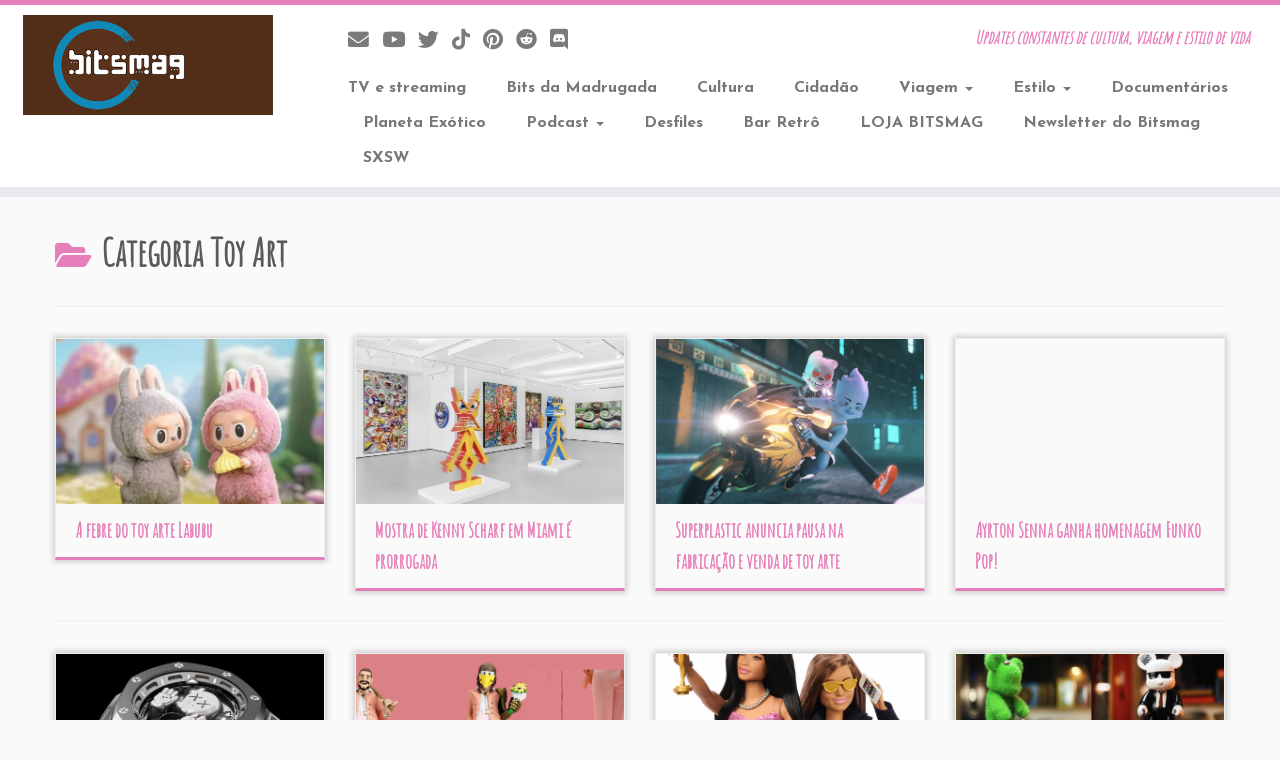

--- FILE ---
content_type: text/html; charset=UTF-8
request_url: https://bitsmag.com.br/produto-tag/toy-art?v=908f9fa6d01c
body_size: 192912
content:
<!DOCTYPE html>
<!--[if IE 7]>
<html class="ie ie7 no-js" lang="pt-BR">
<![endif]-->
<!--[if IE 8]>
<html class="ie ie8 no-js" lang="pt-BR">
<![endif]-->
<!--[if !(IE 7) | !(IE 8)  ]><!-->
<html class="no-js" lang="pt-BR">
<!--<![endif]-->
	<head>
		<meta charset="UTF-8" />
		<meta http-equiv="X-UA-Compatible" content="IE=EDGE" />
		<meta name="viewport" content="width=device-width, initial-scale=1.0" />
        <link rel="profile"  href="https://gmpg.org/xfn/11" />
		<link rel="pingback" href="https://bitsmag.com.br/xmlrpc.php" />
		<script>(function(html){html.className = html.className.replace(/\bno-js\b/,'js')})(document.documentElement);</script>
<title>Toy Art || Bitsmag.com.br || Updates constantes de cultura, viagem e estilo de vida</title>
<meta name='robots' content='max-image-preview:large' />
<!-- Jetpack Site Verification Tags -->
<meta name="google-site-verification" content="tJT07VnAUbUrs5dOkIUGmcfVk4kB18crultfBjkQYHc" />
<!-- Etiqueta do modo de consentimento do Google (gtag.js) dataLayer adicionada pelo Site Kit -->
<script type="text/javascript" id="google_gtagjs-js-consent-mode-data-layer">
/* <![CDATA[ */
window.dataLayer = window.dataLayer || [];function gtag(){dataLayer.push(arguments);}
gtag('consent', 'default', {"ad_personalization":"denied","ad_storage":"denied","ad_user_data":"denied","analytics_storage":"denied","functionality_storage":"denied","security_storage":"denied","personalization_storage":"denied","region":["AT","BE","BG","CH","CY","CZ","DE","DK","EE","ES","FI","FR","GB","GR","HR","HU","IE","IS","IT","LI","LT","LU","LV","MT","NL","NO","PL","PT","RO","SE","SI","SK"],"wait_for_update":500});
window._googlesitekitConsentCategoryMap = {"statistics":["analytics_storage"],"marketing":["ad_storage","ad_user_data","ad_personalization"],"functional":["functionality_storage","security_storage"],"preferences":["personalization_storage"]};
window._googlesitekitConsents = {"ad_personalization":"denied","ad_storage":"denied","ad_user_data":"denied","analytics_storage":"denied","functionality_storage":"denied","security_storage":"denied","personalization_storage":"denied","region":["AT","BE","BG","CH","CY","CZ","DE","DK","EE","ES","FI","FR","GB","GR","HR","HU","IE","IS","IT","LI","LT","LU","LV","MT","NL","NO","PL","PT","RO","SE","SI","SK"],"wait_for_update":500};
/* ]]> */
</script>
<!-- Fim da etiqueta do modo de consentimento do Google (gtag.js) dataLayer adicionada pelo Site Kit -->
<link rel='dns-prefetch' href='//static.addtoany.com' />
<link rel='dns-prefetch' href='//cdn.jsdelivr.net' />
<link rel='dns-prefetch' href='//www.googletagmanager.com' />
<link rel='dns-prefetch' href='//stats.wp.com' />
<link rel='dns-prefetch' href='//fonts.googleapis.com' />
<link rel='dns-prefetch' href='//widgets.wp.com' />
<link rel='dns-prefetch' href='//s0.wp.com' />
<link rel='dns-prefetch' href='//0.gravatar.com' />
<link rel='dns-prefetch' href='//1.gravatar.com' />
<link rel='dns-prefetch' href='//2.gravatar.com' />
<link rel='dns-prefetch' href='//jetpack.wordpress.com' />
<link rel='dns-prefetch' href='//public-api.wordpress.com' />
<link rel="alternate" type="application/rss+xml" title="Feed para Bitsmag.com.br &raquo;" href="https://bitsmag.com.br/feed" />
<link rel="alternate" type="application/rss+xml" title="Feed de comentários para Bitsmag.com.br &raquo;" href="https://bitsmag.com.br/comments/feed" />
<link rel="alternate" type="application/rss+xml" title="Feed de categoria para Bitsmag.com.br &raquo; Toy Art" href="https://bitsmag.com.br/category/cultura/toy-art/feed" />
<style id='wp-img-auto-sizes-contain-inline-css' type='text/css'>
img:is([sizes=auto i],[sizes^="auto," i]){contain-intrinsic-size:3000px 1500px}
/*# sourceURL=wp-img-auto-sizes-contain-inline-css */
</style>
<link rel='stylesheet' id='tc-gfonts-css' href='//fonts.googleapis.com/css?family=Amatic+SC%7CJosefin+Sans:700' type='text/css' media='all' />
<style id='wp-emoji-styles-inline-css' type='text/css'>

	img.wp-smiley, img.emoji {
		display: inline !important;
		border: none !important;
		box-shadow: none !important;
		height: 1em !important;
		width: 1em !important;
		margin: 0 0.07em !important;
		vertical-align: -0.1em !important;
		background: none !important;
		padding: 0 !important;
	}
/*# sourceURL=wp-emoji-styles-inline-css */
</style>
<style id='wp-block-library-inline-css' type='text/css'>
:root{--wp-block-synced-color:#7a00df;--wp-block-synced-color--rgb:122,0,223;--wp-bound-block-color:var(--wp-block-synced-color);--wp-editor-canvas-background:#ddd;--wp-admin-theme-color:#007cba;--wp-admin-theme-color--rgb:0,124,186;--wp-admin-theme-color-darker-10:#006ba1;--wp-admin-theme-color-darker-10--rgb:0,107,160.5;--wp-admin-theme-color-darker-20:#005a87;--wp-admin-theme-color-darker-20--rgb:0,90,135;--wp-admin-border-width-focus:2px}@media (min-resolution:192dpi){:root{--wp-admin-border-width-focus:1.5px}}.wp-element-button{cursor:pointer}:root .has-very-light-gray-background-color{background-color:#eee}:root .has-very-dark-gray-background-color{background-color:#313131}:root .has-very-light-gray-color{color:#eee}:root .has-very-dark-gray-color{color:#313131}:root .has-vivid-green-cyan-to-vivid-cyan-blue-gradient-background{background:linear-gradient(135deg,#00d084,#0693e3)}:root .has-purple-crush-gradient-background{background:linear-gradient(135deg,#34e2e4,#4721fb 50%,#ab1dfe)}:root .has-hazy-dawn-gradient-background{background:linear-gradient(135deg,#faaca8,#dad0ec)}:root .has-subdued-olive-gradient-background{background:linear-gradient(135deg,#fafae1,#67a671)}:root .has-atomic-cream-gradient-background{background:linear-gradient(135deg,#fdd79a,#004a59)}:root .has-nightshade-gradient-background{background:linear-gradient(135deg,#330968,#31cdcf)}:root .has-midnight-gradient-background{background:linear-gradient(135deg,#020381,#2874fc)}:root{--wp--preset--font-size--normal:16px;--wp--preset--font-size--huge:42px}.has-regular-font-size{font-size:1em}.has-larger-font-size{font-size:2.625em}.has-normal-font-size{font-size:var(--wp--preset--font-size--normal)}.has-huge-font-size{font-size:var(--wp--preset--font-size--huge)}:root .has-text-align-center{text-align:center}:root .has-text-align-left{text-align:left}:root .has-text-align-right{text-align:right}.has-fit-text{white-space:nowrap!important}#end-resizable-editor-section{display:none}.aligncenter{clear:both}.items-justified-left{justify-content:flex-start}.items-justified-center{justify-content:center}.items-justified-right{justify-content:flex-end}.items-justified-space-between{justify-content:space-between}.screen-reader-text{word-wrap:normal!important;border:0;clip-path:inset(50%);height:1px;margin:-1px;overflow:hidden;padding:0;position:absolute;width:1px}.screen-reader-text:focus{background-color:#ddd;clip-path:none;color:#444;display:block;font-size:1em;height:auto;left:5px;line-height:normal;padding:15px 23px 14px;text-decoration:none;top:5px;width:auto;z-index:100000}html :where(.has-border-color){border-style:solid}html :where([style*=border-top-color]){border-top-style:solid}html :where([style*=border-right-color]){border-right-style:solid}html :where([style*=border-bottom-color]){border-bottom-style:solid}html :where([style*=border-left-color]){border-left-style:solid}html :where([style*=border-width]){border-style:solid}html :where([style*=border-top-width]){border-top-style:solid}html :where([style*=border-right-width]){border-right-style:solid}html :where([style*=border-bottom-width]){border-bottom-style:solid}html :where([style*=border-left-width]){border-left-style:solid}html :where(img[class*=wp-image-]){height:auto;max-width:100%}:where(figure){margin:0 0 1em}html :where(.is-position-sticky){--wp-admin--admin-bar--position-offset:var(--wp-admin--admin-bar--height,0px)}@media screen and (max-width:600px){html :where(.is-position-sticky){--wp-admin--admin-bar--position-offset:0px}}

/*# sourceURL=wp-block-library-inline-css */
</style><style id='wp-block-separator-inline-css' type='text/css'>
@charset "UTF-8";.wp-block-separator{border:none;border-top:2px solid}:root :where(.wp-block-separator.is-style-dots){height:auto;line-height:1;text-align:center}:root :where(.wp-block-separator.is-style-dots):before{color:currentColor;content:"···";font-family:serif;font-size:1.5em;letter-spacing:2em;padding-left:2em}.wp-block-separator.is-style-dots{background:none!important;border:none!important}
/*# sourceURL=https://bitsmag.com.br/wp-content/plugins/gutenberg/build/styles/block-library/separator/style.min.css */
</style>
<style id='wp-block-heading-inline-css' type='text/css'>
h1:where(.wp-block-heading).has-background,h2:where(.wp-block-heading).has-background,h3:where(.wp-block-heading).has-background,h4:where(.wp-block-heading).has-background,h5:where(.wp-block-heading).has-background,h6:where(.wp-block-heading).has-background{padding:1.25em 2.375em}h1.has-text-align-left[style*=writing-mode]:where([style*=vertical-lr]),h1.has-text-align-right[style*=writing-mode]:where([style*=vertical-rl]),h2.has-text-align-left[style*=writing-mode]:where([style*=vertical-lr]),h2.has-text-align-right[style*=writing-mode]:where([style*=vertical-rl]),h3.has-text-align-left[style*=writing-mode]:where([style*=vertical-lr]),h3.has-text-align-right[style*=writing-mode]:where([style*=vertical-rl]),h4.has-text-align-left[style*=writing-mode]:where([style*=vertical-lr]),h4.has-text-align-right[style*=writing-mode]:where([style*=vertical-rl]),h5.has-text-align-left[style*=writing-mode]:where([style*=vertical-lr]),h5.has-text-align-right[style*=writing-mode]:where([style*=vertical-rl]),h6.has-text-align-left[style*=writing-mode]:where([style*=vertical-lr]),h6.has-text-align-right[style*=writing-mode]:where([style*=vertical-rl]){rotate:180deg}
/*# sourceURL=https://bitsmag.com.br/wp-content/plugins/gutenberg/build/styles/block-library/heading/style.min.css */
</style>
<style id='wp-block-image-inline-css' type='text/css'>
.wp-block-image>a,.wp-block-image>figure>a{display:inline-block}.wp-block-image img{box-sizing:border-box;height:auto;max-width:100%;vertical-align:bottom}@media not (prefers-reduced-motion){.wp-block-image img.hide{visibility:hidden}.wp-block-image img.show{animation:show-content-image .4s}}.wp-block-image[style*=border-radius] img,.wp-block-image[style*=border-radius]>a{border-radius:inherit}.wp-block-image.has-custom-border img{box-sizing:border-box}.wp-block-image.aligncenter{text-align:center}.wp-block-image.alignfull>a,.wp-block-image.alignwide>a{width:100%}.wp-block-image.alignfull img,.wp-block-image.alignwide img{height:auto;width:100%}.wp-block-image .aligncenter,.wp-block-image .alignleft,.wp-block-image .alignright,.wp-block-image.aligncenter,.wp-block-image.alignleft,.wp-block-image.alignright{display:table}.wp-block-image .aligncenter>figcaption,.wp-block-image .alignleft>figcaption,.wp-block-image .alignright>figcaption,.wp-block-image.aligncenter>figcaption,.wp-block-image.alignleft>figcaption,.wp-block-image.alignright>figcaption{caption-side:bottom;display:table-caption}.wp-block-image .alignleft{float:left;margin:.5em 1em .5em 0}.wp-block-image .alignright{float:right;margin:.5em 0 .5em 1em}.wp-block-image .aligncenter{margin-left:auto;margin-right:auto}.wp-block-image :where(figcaption){margin-bottom:1em;margin-top:.5em}.wp-block-image.is-style-circle-mask img{border-radius:9999px}@supports ((-webkit-mask-image:none) or (mask-image:none)) or (-webkit-mask-image:none){.wp-block-image.is-style-circle-mask img{border-radius:0;-webkit-mask-image:url('data:image/svg+xml;utf8,<svg viewBox="0 0 100 100" xmlns="http://www.w3.org/2000/svg"><circle cx="50" cy="50" r="50"/></svg>');mask-image:url('data:image/svg+xml;utf8,<svg viewBox="0 0 100 100" xmlns="http://www.w3.org/2000/svg"><circle cx="50" cy="50" r="50"/></svg>');mask-mode:alpha;-webkit-mask-position:center;mask-position:center;-webkit-mask-repeat:no-repeat;mask-repeat:no-repeat;-webkit-mask-size:contain;mask-size:contain}}:root :where(.wp-block-image.is-style-rounded img,.wp-block-image .is-style-rounded img){border-radius:9999px}.wp-block-image figure{margin:0}.wp-lightbox-container{display:flex;flex-direction:column;position:relative}.wp-lightbox-container img{cursor:zoom-in}.wp-lightbox-container img:hover+button{opacity:1}.wp-lightbox-container button{align-items:center;backdrop-filter:blur(16px) saturate(180%);background-color:#5a5a5a40;border:none;border-radius:4px;cursor:zoom-in;display:flex;height:20px;justify-content:center;opacity:0;padding:0;position:absolute;right:16px;text-align:center;top:16px;width:20px;z-index:100}@media not (prefers-reduced-motion){.wp-lightbox-container button{transition:opacity .2s ease}}.wp-lightbox-container button:focus-visible{outline:3px auto #5a5a5a40;outline:3px auto -webkit-focus-ring-color;outline-offset:3px}.wp-lightbox-container button:hover{cursor:pointer;opacity:1}.wp-lightbox-container button:focus{opacity:1}.wp-lightbox-container button:focus,.wp-lightbox-container button:hover,.wp-lightbox-container button:not(:hover):not(:active):not(.has-background){background-color:#5a5a5a40;border:none}.wp-lightbox-overlay{box-sizing:border-box;cursor:zoom-out;height:100vh;left:0;overflow:hidden;position:fixed;top:0;visibility:hidden;width:100%;z-index:100000}.wp-lightbox-overlay .close-button{align-items:center;cursor:pointer;display:flex;justify-content:center;min-height:40px;min-width:40px;padding:0;position:absolute;right:calc(env(safe-area-inset-right) + 16px);top:calc(env(safe-area-inset-top) + 16px);z-index:5000000}.wp-lightbox-overlay .close-button:focus,.wp-lightbox-overlay .close-button:hover,.wp-lightbox-overlay .close-button:not(:hover):not(:active):not(.has-background){background:none;border:none}.wp-lightbox-overlay .lightbox-image-container{height:var(--wp--lightbox-container-height);left:50%;overflow:hidden;position:absolute;top:50%;transform:translate(-50%,-50%);transform-origin:top left;width:var(--wp--lightbox-container-width);z-index:9999999999}.wp-lightbox-overlay .wp-block-image{align-items:center;box-sizing:border-box;display:flex;height:100%;justify-content:center;margin:0;position:relative;transform-origin:0 0;width:100%;z-index:3000000}.wp-lightbox-overlay .wp-block-image img{height:var(--wp--lightbox-image-height);min-height:var(--wp--lightbox-image-height);min-width:var(--wp--lightbox-image-width);width:var(--wp--lightbox-image-width)}.wp-lightbox-overlay .wp-block-image figcaption{display:none}.wp-lightbox-overlay button{background:none;border:none}.wp-lightbox-overlay .scrim{background-color:#fff;height:100%;opacity:.9;position:absolute;width:100%;z-index:2000000}.wp-lightbox-overlay.active{visibility:visible}@media not (prefers-reduced-motion){.wp-lightbox-overlay.active{animation:turn-on-visibility .25s both}.wp-lightbox-overlay.active img{animation:turn-on-visibility .35s both}.wp-lightbox-overlay.show-closing-animation:not(.active){animation:turn-off-visibility .35s both}.wp-lightbox-overlay.show-closing-animation:not(.active) img{animation:turn-off-visibility .25s both}.wp-lightbox-overlay.zoom.active{animation:none;opacity:1;visibility:visible}.wp-lightbox-overlay.zoom.active .lightbox-image-container{animation:lightbox-zoom-in .4s}.wp-lightbox-overlay.zoom.active .lightbox-image-container img{animation:none}.wp-lightbox-overlay.zoom.active .scrim{animation:turn-on-visibility .4s forwards}.wp-lightbox-overlay.zoom.show-closing-animation:not(.active){animation:none}.wp-lightbox-overlay.zoom.show-closing-animation:not(.active) .lightbox-image-container{animation:lightbox-zoom-out .4s}.wp-lightbox-overlay.zoom.show-closing-animation:not(.active) .lightbox-image-container img{animation:none}.wp-lightbox-overlay.zoom.show-closing-animation:not(.active) .scrim{animation:turn-off-visibility .4s forwards}}@keyframes show-content-image{0%{visibility:hidden}99%{visibility:hidden}to{visibility:visible}}@keyframes turn-on-visibility{0%{opacity:0}to{opacity:1}}@keyframes turn-off-visibility{0%{opacity:1;visibility:visible}99%{opacity:0;visibility:visible}to{opacity:0;visibility:hidden}}@keyframes lightbox-zoom-in{0%{transform:translate(calc((-100vw + var(--wp--lightbox-scrollbar-width))/2 + var(--wp--lightbox-initial-left-position)),calc(-50vh + var(--wp--lightbox-initial-top-position))) scale(var(--wp--lightbox-scale))}to{transform:translate(-50%,-50%) scale(1)}}@keyframes lightbox-zoom-out{0%{transform:translate(-50%,-50%) scale(1);visibility:visible}99%{visibility:visible}to{transform:translate(calc((-100vw + var(--wp--lightbox-scrollbar-width))/2 + var(--wp--lightbox-initial-left-position)),calc(-50vh + var(--wp--lightbox-initial-top-position))) scale(var(--wp--lightbox-scale));visibility:hidden}}
/*# sourceURL=https://bitsmag.com.br/wp-content/plugins/gutenberg/build/styles/block-library/image/style.min.css */
</style>
<style id='wp-block-paragraph-inline-css' type='text/css'>
.is-small-text{font-size:.875em}.is-regular-text{font-size:1em}.is-large-text{font-size:2.25em}.is-larger-text{font-size:3em}.has-drop-cap:not(:focus):first-letter{float:left;font-size:8.4em;font-style:normal;font-weight:100;line-height:.68;margin:.05em .1em 0 0;text-transform:uppercase}body.rtl .has-drop-cap:not(:focus):first-letter{float:none;margin-left:.1em}p.has-drop-cap.has-background{overflow:hidden}:root :where(p.has-background){padding:1.25em 2.375em}:where(p.has-text-color:not(.has-link-color)) a{color:inherit}p.has-text-align-left[style*="writing-mode:vertical-lr"],p.has-text-align-right[style*="writing-mode:vertical-rl"]{rotate:180deg}
/*# sourceURL=https://bitsmag.com.br/wp-content/plugins/gutenberg/build/styles/block-library/paragraph/style.min.css */
</style>
<style id='global-styles-inline-css' type='text/css'>
:root{--wp--preset--aspect-ratio--square: 1;--wp--preset--aspect-ratio--4-3: 4/3;--wp--preset--aspect-ratio--3-4: 3/4;--wp--preset--aspect-ratio--3-2: 3/2;--wp--preset--aspect-ratio--2-3: 2/3;--wp--preset--aspect-ratio--16-9: 16/9;--wp--preset--aspect-ratio--9-16: 9/16;--wp--preset--color--black: #000000;--wp--preset--color--cyan-bluish-gray: #abb8c3;--wp--preset--color--white: #ffffff;--wp--preset--color--pale-pink: #f78da7;--wp--preset--color--vivid-red: #cf2e2e;--wp--preset--color--luminous-vivid-orange: #ff6900;--wp--preset--color--luminous-vivid-amber: #fcb900;--wp--preset--color--light-green-cyan: #7bdcb5;--wp--preset--color--vivid-green-cyan: #00d084;--wp--preset--color--pale-cyan-blue: #8ed1fc;--wp--preset--color--vivid-cyan-blue: #0693e3;--wp--preset--color--vivid-purple: #9b51e0;--wp--preset--gradient--vivid-cyan-blue-to-vivid-purple: linear-gradient(135deg,rgb(6,147,227) 0%,rgb(155,81,224) 100%);--wp--preset--gradient--light-green-cyan-to-vivid-green-cyan: linear-gradient(135deg,rgb(122,220,180) 0%,rgb(0,208,130) 100%);--wp--preset--gradient--luminous-vivid-amber-to-luminous-vivid-orange: linear-gradient(135deg,rgb(252,185,0) 0%,rgb(255,105,0) 100%);--wp--preset--gradient--luminous-vivid-orange-to-vivid-red: linear-gradient(135deg,rgb(255,105,0) 0%,rgb(207,46,46) 100%);--wp--preset--gradient--very-light-gray-to-cyan-bluish-gray: linear-gradient(135deg,rgb(238,238,238) 0%,rgb(169,184,195) 100%);--wp--preset--gradient--cool-to-warm-spectrum: linear-gradient(135deg,rgb(74,234,220) 0%,rgb(151,120,209) 20%,rgb(207,42,186) 40%,rgb(238,44,130) 60%,rgb(251,105,98) 80%,rgb(254,248,76) 100%);--wp--preset--gradient--blush-light-purple: linear-gradient(135deg,rgb(255,206,236) 0%,rgb(152,150,240) 100%);--wp--preset--gradient--blush-bordeaux: linear-gradient(135deg,rgb(254,205,165) 0%,rgb(254,45,45) 50%,rgb(107,0,62) 100%);--wp--preset--gradient--luminous-dusk: linear-gradient(135deg,rgb(255,203,112) 0%,rgb(199,81,192) 50%,rgb(65,88,208) 100%);--wp--preset--gradient--pale-ocean: linear-gradient(135deg,rgb(255,245,203) 0%,rgb(182,227,212) 50%,rgb(51,167,181) 100%);--wp--preset--gradient--electric-grass: linear-gradient(135deg,rgb(202,248,128) 0%,rgb(113,206,126) 100%);--wp--preset--gradient--midnight: linear-gradient(135deg,rgb(2,3,129) 0%,rgb(40,116,252) 100%);--wp--preset--font-size--small: 13px;--wp--preset--font-size--medium: 20px;--wp--preset--font-size--large: 36px;--wp--preset--font-size--x-large: 42px;--wp--preset--spacing--20: 0.44rem;--wp--preset--spacing--30: 0.67rem;--wp--preset--spacing--40: 1rem;--wp--preset--spacing--50: 1.5rem;--wp--preset--spacing--60: 2.25rem;--wp--preset--spacing--70: 3.38rem;--wp--preset--spacing--80: 5.06rem;--wp--preset--shadow--natural: 6px 6px 9px rgba(0, 0, 0, 0.2);--wp--preset--shadow--deep: 12px 12px 50px rgba(0, 0, 0, 0.4);--wp--preset--shadow--sharp: 6px 6px 0px rgba(0, 0, 0, 0.2);--wp--preset--shadow--outlined: 6px 6px 0px -3px rgb(255, 255, 255), 6px 6px rgb(0, 0, 0);--wp--preset--shadow--crisp: 6px 6px 0px rgb(0, 0, 0);}:where(body) { margin: 0; }:where(.is-layout-flex){gap: 0.5em;}:where(.is-layout-grid){gap: 0.5em;}body .is-layout-flex{display: flex;}.is-layout-flex{flex-wrap: wrap;align-items: center;}.is-layout-flex > :is(*, div){margin: 0;}body .is-layout-grid{display: grid;}.is-layout-grid > :is(*, div){margin: 0;}body{padding-top: 0px;padding-right: 0px;padding-bottom: 0px;padding-left: 0px;}a:where(:not(.wp-element-button)){text-decoration: underline;}:root :where(.wp-element-button, .wp-block-button__link){background-color: #32373c;border-width: 0;color: #fff;font-family: inherit;font-size: inherit;font-style: inherit;font-weight: inherit;letter-spacing: inherit;line-height: inherit;padding-top: calc(0.667em + 2px);padding-right: calc(1.333em + 2px);padding-bottom: calc(0.667em + 2px);padding-left: calc(1.333em + 2px);text-decoration: none;text-transform: inherit;}.has-black-color{color: var(--wp--preset--color--black) !important;}.has-cyan-bluish-gray-color{color: var(--wp--preset--color--cyan-bluish-gray) !important;}.has-white-color{color: var(--wp--preset--color--white) !important;}.has-pale-pink-color{color: var(--wp--preset--color--pale-pink) !important;}.has-vivid-red-color{color: var(--wp--preset--color--vivid-red) !important;}.has-luminous-vivid-orange-color{color: var(--wp--preset--color--luminous-vivid-orange) !important;}.has-luminous-vivid-amber-color{color: var(--wp--preset--color--luminous-vivid-amber) !important;}.has-light-green-cyan-color{color: var(--wp--preset--color--light-green-cyan) !important;}.has-vivid-green-cyan-color{color: var(--wp--preset--color--vivid-green-cyan) !important;}.has-pale-cyan-blue-color{color: var(--wp--preset--color--pale-cyan-blue) !important;}.has-vivid-cyan-blue-color{color: var(--wp--preset--color--vivid-cyan-blue) !important;}.has-vivid-purple-color{color: var(--wp--preset--color--vivid-purple) !important;}.has-black-background-color{background-color: var(--wp--preset--color--black) !important;}.has-cyan-bluish-gray-background-color{background-color: var(--wp--preset--color--cyan-bluish-gray) !important;}.has-white-background-color{background-color: var(--wp--preset--color--white) !important;}.has-pale-pink-background-color{background-color: var(--wp--preset--color--pale-pink) !important;}.has-vivid-red-background-color{background-color: var(--wp--preset--color--vivid-red) !important;}.has-luminous-vivid-orange-background-color{background-color: var(--wp--preset--color--luminous-vivid-orange) !important;}.has-luminous-vivid-amber-background-color{background-color: var(--wp--preset--color--luminous-vivid-amber) !important;}.has-light-green-cyan-background-color{background-color: var(--wp--preset--color--light-green-cyan) !important;}.has-vivid-green-cyan-background-color{background-color: var(--wp--preset--color--vivid-green-cyan) !important;}.has-pale-cyan-blue-background-color{background-color: var(--wp--preset--color--pale-cyan-blue) !important;}.has-vivid-cyan-blue-background-color{background-color: var(--wp--preset--color--vivid-cyan-blue) !important;}.has-vivid-purple-background-color{background-color: var(--wp--preset--color--vivid-purple) !important;}.has-black-border-color{border-color: var(--wp--preset--color--black) !important;}.has-cyan-bluish-gray-border-color{border-color: var(--wp--preset--color--cyan-bluish-gray) !important;}.has-white-border-color{border-color: var(--wp--preset--color--white) !important;}.has-pale-pink-border-color{border-color: var(--wp--preset--color--pale-pink) !important;}.has-vivid-red-border-color{border-color: var(--wp--preset--color--vivid-red) !important;}.has-luminous-vivid-orange-border-color{border-color: var(--wp--preset--color--luminous-vivid-orange) !important;}.has-luminous-vivid-amber-border-color{border-color: var(--wp--preset--color--luminous-vivid-amber) !important;}.has-light-green-cyan-border-color{border-color: var(--wp--preset--color--light-green-cyan) !important;}.has-vivid-green-cyan-border-color{border-color: var(--wp--preset--color--vivid-green-cyan) !important;}.has-pale-cyan-blue-border-color{border-color: var(--wp--preset--color--pale-cyan-blue) !important;}.has-vivid-cyan-blue-border-color{border-color: var(--wp--preset--color--vivid-cyan-blue) !important;}.has-vivid-purple-border-color{border-color: var(--wp--preset--color--vivid-purple) !important;}.has-vivid-cyan-blue-to-vivid-purple-gradient-background{background: var(--wp--preset--gradient--vivid-cyan-blue-to-vivid-purple) !important;}.has-light-green-cyan-to-vivid-green-cyan-gradient-background{background: var(--wp--preset--gradient--light-green-cyan-to-vivid-green-cyan) !important;}.has-luminous-vivid-amber-to-luminous-vivid-orange-gradient-background{background: var(--wp--preset--gradient--luminous-vivid-amber-to-luminous-vivid-orange) !important;}.has-luminous-vivid-orange-to-vivid-red-gradient-background{background: var(--wp--preset--gradient--luminous-vivid-orange-to-vivid-red) !important;}.has-very-light-gray-to-cyan-bluish-gray-gradient-background{background: var(--wp--preset--gradient--very-light-gray-to-cyan-bluish-gray) !important;}.has-cool-to-warm-spectrum-gradient-background{background: var(--wp--preset--gradient--cool-to-warm-spectrum) !important;}.has-blush-light-purple-gradient-background{background: var(--wp--preset--gradient--blush-light-purple) !important;}.has-blush-bordeaux-gradient-background{background: var(--wp--preset--gradient--blush-bordeaux) !important;}.has-luminous-dusk-gradient-background{background: var(--wp--preset--gradient--luminous-dusk) !important;}.has-pale-ocean-gradient-background{background: var(--wp--preset--gradient--pale-ocean) !important;}.has-electric-grass-gradient-background{background: var(--wp--preset--gradient--electric-grass) !important;}.has-midnight-gradient-background{background: var(--wp--preset--gradient--midnight) !important;}.has-small-font-size{font-size: var(--wp--preset--font-size--small) !important;}.has-medium-font-size{font-size: var(--wp--preset--font-size--medium) !important;}.has-large-font-size{font-size: var(--wp--preset--font-size--large) !important;}.has-x-large-font-size{font-size: var(--wp--preset--font-size--x-large) !important;}
/*# sourceURL=global-styles-inline-css */
</style>

<style id='classic-theme-styles-inline-css' type='text/css'>
.wp-block-button__link{background-color:#32373c;border-radius:9999px;box-shadow:none;color:#fff;font-size:1.125em;padding:calc(.667em + 2px) calc(1.333em + 2px);text-decoration:none}.wp-block-file__button{background:#32373c;color:#fff}.wp-block-accordion-heading{margin:0}.wp-block-accordion-heading__toggle{background-color:inherit!important;color:inherit!important}.wp-block-accordion-heading__toggle:not(:focus-visible){outline:none}.wp-block-accordion-heading__toggle:focus,.wp-block-accordion-heading__toggle:hover{background-color:inherit!important;border:none;box-shadow:none;color:inherit;padding:var(--wp--preset--spacing--20,1em) 0;text-decoration:none}.wp-block-accordion-heading__toggle:focus-visible{outline:auto;outline-offset:0}
/*# sourceURL=https://bitsmag.com.br/wp-content/plugins/gutenberg/build/styles/block-library/classic.min.css */
</style>
<link rel='stylesheet' id='crp-public-css' href='https://bitsmag.com.br/wp-content/plugins/custom-related-posts/dist/public.css?ver=1.8.0' type='text/css' media='all' />
<link rel='stylesheet' id='swpm.common-css' href='https://bitsmag.com.br/wp-content/plugins/simple-membership/css/swpm.common.css?ver=4.7.0' type='text/css' media='all' />
<link rel='stylesheet' id='wpstream-style-css' href='https://bitsmag.com.br/wp-content/plugins/wpstream/public//css/wpstream_style.css?ver=4.9.8' type='text/css' media='all' />
<link rel='stylesheet' id='video-js.min-css' href='https://bitsmag.com.br/wp-content/plugins/wpstream/public/css/video-js.css?ver=4.9.8' type='text/css' media='all' />
<link rel='stylesheet' id='videojs-wpstream-player-css' href='https://bitsmag.com.br/wp-content/plugins/wpstream/public/css/videojs-wpstream.css?ver=4.9.8.1768343924' type='text/css' media='all' />
<link rel='stylesheet' id='wpstream-integrations-css' href='https://bitsmag.com.br/wp-content/plugins/wpstream/integrations/css/integrations.css?ver=4.9.8' type='text/css' media='all' />
<link rel='stylesheet' id='wpstream_front_style-css' href='https://bitsmag.com.br/wp-content/plugins/wpstream/admin/css/wpstream-admin.css?ver=4.9.8' type='text/css' media='all' />
<link rel='stylesheet' id='customizr-fa-css' href='https://bitsmag.com.br/wp-content/themes/customizr/assets/shared/fonts/fa/css/fontawesome-all.min.css?ver=4.4.24' type='text/css' media='all' />
<link rel='stylesheet' id='customizr-common-css' href='https://bitsmag.com.br/wp-content/themes/customizr/inc/assets/css/tc_common.min.css?ver=4.4.24' type='text/css' media='all' />
<link rel='stylesheet' id='customizr-skin-css' href='https://bitsmag.com.br/wp-content/themes/customizr/inc/assets/css/purple.min.css?ver=4.4.24' type='text/css' media='all' />
<style id='customizr-skin-inline-css' type='text/css'>

                  .site-title,.site-description,h1,h2,h3,.tc-dropcap {
                    font-family : 'Amatic SC';
                    font-weight : inherit;
                  }

                  body,.navbar .nav>li>a {
                    font-family : 'Josefin Sans';
                    font-weight : 700;
                  }

            body,.navbar .nav>li>a {
              font-size : 16px;
              line-height : 1.6em;
            }

          .tc-dropcap {
            color: #e67fb9;
            float: left;
            font-size: 75px;
            line-height: 75px;
            padding-right: 8px;
            padding-left: 3px;
          }

          .skin-shadow .tc-dropcap {
            color: #e67fb9;
            text-shadow: #da3f96 -1px 0, #da3f96 0 -1px, #da3f96 0 1px, #da3f96 -1px -2px;
          }

          .simple-black .tc-dropcap {
            color: #444;
          }
table { border-collapse: separate; }
                           body table { border-collapse: collapse; }
                          
.social-links .social-icon:before { content: none } 
.sticky-enabled .tc-shrink-on .site-logo img {
    					height:30px!important;width:auto!important
    				}

    				.sticky-enabled .tc-shrink-on .brand .site-title {
    					font-size:0.6em;opacity:0.8;line-height:1.2em
    				}

.tc-no-sticky-header .tc-header, .tc-sticky-header .tc-header {
  					z-index:103
  				}

.tc-rectangular-thumb {
        max-height: 250px;
        height :250px
      }

.tc-slider-loader-wrapper{ display:none }
html.js .tc-slider-loader-wrapper { display: block }.no-csstransforms3d .tc-slider-loader-wrapper .tc-img-gif-loader {
                                                background: url('https://bitsmag.com.br/wp-content/themes/customizr/assets/front/img/slider-loader.gif') no-repeat center center;
                                         }.tc-slider-loader-wrapper .tc-css-loader > div { border-color:#e67fb9; }

              @media (min-width: 1200px) {
              .tc-post-list-grid article .entry-title {font-size:20px;line-height:31px;}
              .tc-post-list-grid .tc-g-cont {font-size:13px;line-height:20px;}
          }
            
              @media (max-width: 1199px) and (min-width: 980px) {
              .tc-post-list-grid article .entry-title {font-size:18px;line-height:27px;}
              .tc-post-list-grid .tc-g-cont {font-size:12px;line-height:19px;}
          }
            
              @media (max-width: 979px) and (min-width: 768px) {
              .tc-post-list-grid article .entry-title {font-size:15px;line-height:24px;}
              .tc-post-list-grid .tc-g-cont {font-size:12px;line-height:18px;}
          }
            
              @media (max-width: 767px) {
              .tc-post-list-grid article .entry-title {font-size:24px;line-height:38px;}
              .tc-post-list-grid .tc-g-cont {font-size:14px;line-height:22px;}
          }
            
              @media (max-width: 480px) {
              .tc-post-list-grid article .entry-title {font-size:20px;line-height:31px;}
              .tc-post-list-grid .tc-g-cont {font-size:13px;line-height:20px;}
          }
            

            .grid-cols-4 figure {
                  height:165px;
                  max-height:165px;
                  line-height:165px;
            }
.tc-grid-border .tc-grid { border-bottom: none }
.tc-grid-border .grid__item { border-bottom: 3px solid #e67fb9}

/*# sourceURL=customizr-skin-inline-css */
</style>
<link rel='stylesheet' id='customizr-style-css' href='https://bitsmag.com.br/wp-content/themes/customizr/style.css?ver=4.4.24' type='text/css' media='all' />
<link rel='stylesheet' id='fancyboxcss-css' href='https://bitsmag.com.br/wp-content/themes/customizr/assets/front/js/libs/fancybox/jquery.fancybox-1.3.4.min.css?ver=6.9' type='text/css' media='all' />
<link rel='stylesheet' id='jetpack_likes-css' href='https://bitsmag.com.br/wp-content/plugins/jetpack/modules/likes/style.css?ver=15.4' type='text/css' media='all' />
<link rel='stylesheet' id='addtoany-css' href='https://bitsmag.com.br/wp-content/plugins/add-to-any/addtoany.min.css?ver=1.16' type='text/css' media='all' />
<script type="text/javascript" id="addtoany-core-js-before">
/* <![CDATA[ */
window.a2a_config=window.a2a_config||{};a2a_config.callbacks=[];a2a_config.overlays=[];a2a_config.templates={};a2a_localize = {
	Share: "Share",
	Save: "Save",
	Subscribe: "Subscribe",
	Email: "Email",
	Bookmark: "Bookmark",
	ShowAll: "Show all",
	ShowLess: "Show less",
	FindServices: "Find service(s)",
	FindAnyServiceToAddTo: "Instantly find any service to add to",
	PoweredBy: "Powered by",
	ShareViaEmail: "Share via email",
	SubscribeViaEmail: "Subscribe via email",
	BookmarkInYourBrowser: "Bookmark in your browser",
	BookmarkInstructions: "Press Ctrl+D or \u2318+D to bookmark this page",
	AddToYourFavorites: "Add to your favorites",
	SendFromWebOrProgram: "Send from any email address or email program",
	EmailProgram: "Email program",
	More: "More&#8230;",
	ThanksForSharing: "Thanks for sharing!",
	ThanksForFollowing: "Thanks for following!"
};

a2a_config.callbacks.push({ready:function(){document.querySelectorAll(".a2a_s_undefined").forEach(function(emptyIcon){emptyIcon.parentElement.style.display="none";})}});

//# sourceURL=addtoany-core-js-before
/* ]]> */
</script>
<script type="text/javascript" defer src="https://static.addtoany.com/menu/page.js" id="addtoany-core-js"></script>
<script type="text/javascript" src="https://bitsmag.com.br/wp-includes/js/jquery/jquery.min.js?ver=3.7.1" id="jquery-core-js"></script>
<script type="text/javascript" src="https://bitsmag.com.br/wp-includes/js/jquery/jquery-migrate.min.js?ver=3.4.1" id="jquery-migrate-js"></script>
<script type="text/javascript" defer src="https://bitsmag.com.br/wp-content/plugins/add-to-any/addtoany.min.js?ver=1.1" id="addtoany-jquery-js"></script>
<script type="text/javascript" src="https://vjs.zencdn.net/8.20.0/video.min.js?ver=1" id="video.min-js"></script>
<script type="text/javascript" src="https://bitsmag.com.br/wp-content/themes/customizr/assets/front/js/libs/modernizr.min.js?ver=4.4.24" id="modernizr-js"></script>
<script type="text/javascript" src="https://bitsmag.com.br/wp-content/themes/customizr/assets/front/js/libs/fancybox/jquery.fancybox-1.3.4.min.js?ver=4.4.24" id="tc-fancybox-js"></script>
<script type="text/javascript" src="https://bitsmag.com.br/wp-includes/js/underscore.min.js?ver=1.13.7" id="underscore-js"></script>
<script type="text/javascript" id="tc-scripts-js-extra">
/* <![CDATA[ */
var TCParams = {"_disabled":[],"FancyBoxState":"1","FancyBoxAutoscale":"","SliderName":"","SliderDelay":"","SliderHover":"1","centerSliderImg":"1","SmoothScroll":{"Enabled":true,"Options":{"touchpadSupport":false}},"anchorSmoothScroll":"easeOutExpo","anchorSmoothScrollExclude":{"simple":["[class*=edd]",".tc-carousel-control",".carousel-control","[data-toggle=\"modal\"]","[data-toggle=\"dropdown\"]","[data-toggle=\"tooltip\"]","[data-toggle=\"popover\"]","[data-toggle=\"collapse\"]","[data-toggle=\"tab\"]","[data-toggle=\"pill\"]","[class*=upme]","[class*=um-]"],"deep":{"classes":[],"ids":[]}},"ReorderBlocks":"1","centerAllImg":"1","HasComments":"","LeftSidebarClass":".span3.left.tc-sidebar","RightSidebarClass":".span3.right.tc-sidebar","LoadModernizr":"1","stickyCustomOffset":{"_initial":0,"_scrolling":0,"options":{"_static":true,"_element":""}},"stickyHeader":"1","dropdowntoViewport":"1","timerOnScrollAllBrowsers":"1","extLinksStyle":"1","extLinksTargetExt":"","extLinksSkipSelectors":{"classes":["btn","button"],"ids":[]},"dropcapEnabled":"1","dropcapWhere":{"post":"","page":""},"dropcapMinWords":"50","dropcapSkipSelectors":{"tags":["IMG","IFRAME","H1","H2","H3","H4","H5","H6","BLOCKQUOTE","UL","OL"],"classes":["btn","tc-placeholder-wrap"],"id":[]},"imgSmartLoadEnabled":"1","imgSmartLoadOpts":{"parentSelectors":[".article-container",".__before_main_wrapper",".widget-front"],"opts":{"excludeImg":[".tc-holder-img"]}},"imgSmartLoadsForSliders":"","goldenRatio":"1.618","gridGoldenRatioLimit":"351","isSecondMenuEnabled":"","secondMenuRespSet":"in-sn-before","isParallaxOn":"","parallaxRatio":"0.55","pluginCompats":[],"adminAjaxUrl":"https://bitsmag.com.br/wp-admin/admin-ajax.php","ajaxUrl":"https://bitsmag.com.br/?czrajax=1","frontNonce":{"id":"CZRFrontNonce","handle":"950c72365d"},"isDevMode":"","isModernStyle":"","i18n":{"Permanently dismiss":"Permanently dismiss"},"version":"4.4.24","frontNotifications":{"styleSwitcher":{"enabled":false,"content":"","dismissAction":"dismiss_style_switcher_note_front","ajaxUrl":"https://bitsmag.com.br/wp-admin/admin-ajax.php"}}};
//# sourceURL=tc-scripts-js-extra
/* ]]> */
</script>
<script type="text/javascript" src="https://bitsmag.com.br/wp-content/themes/customizr/inc/assets/js/tc-scripts.min.js?ver=4.4.24" id="tc-scripts-js"></script>

<!-- Snippet da etiqueta do Google (gtag.js) adicionado pelo Site Kit -->
<!-- Snippet do Google Análises adicionado pelo Site Kit -->
<script type="text/javascript" src="https://www.googletagmanager.com/gtag/js?id=GT-WF8G6BG" id="google_gtagjs-js" async></script>
<script type="text/javascript" id="google_gtagjs-js-after">
/* <![CDATA[ */
window.dataLayer = window.dataLayer || [];function gtag(){dataLayer.push(arguments);}
gtag("set","linker",{"domains":["bitsmag.com.br"]});
gtag("js", new Date());
gtag("set", "developer_id.dZTNiMT", true);
gtag("config", "GT-WF8G6BG");
//# sourceURL=google_gtagjs-js-after
/* ]]> */
</script>
<link rel="https://api.w.org/" href="https://bitsmag.com.br/wp-json/" /><link rel="alternate" title="JSON" type="application/json" href="https://bitsmag.com.br/wp-json/wp/v2/categories/4845" /><link rel="EditURI" type="application/rsd+xml" title="RSD" href="https://bitsmag.com.br/xmlrpc.php?rsd" />

<meta name="generator" content="Site Kit by Google 1.170.0" />	<style>img#wpstats{display:none}</style>
		<meta name="description" content="Posts sobre Toy Art escritos por Beth Ferreira" />

<!-- Snippet do Gerenciador de Tags do Google adicionado pelo Site Kit -->
<script type="text/javascript">
/* <![CDATA[ */

			( function( w, d, s, l, i ) {
				w[l] = w[l] || [];
				w[l].push( {'gtm.start': new Date().getTime(), event: 'gtm.js'} );
				var f = d.getElementsByTagName( s )[0],
					j = d.createElement( s ), dl = l != 'dataLayer' ? '&l=' + l : '';
				j.async = true;
				j.src = 'https://www.googletagmanager.com/gtm.js?id=' + i + dl;
				f.parentNode.insertBefore( j, f );
			} )( window, document, 'script', 'dataLayer', 'GTM-PK9XKF' );
			
/* ]]> */
</script>

<!-- Fim do código do Gerenciador de Etiquetas do Google adicionado pelo Site Kit -->

<!-- Jetpack Open Graph Tags -->
<meta property="og:type" content="website" />
<meta property="og:title" content="Toy Art || Bitsmag.com.br || Updates constantes de cultura, viagem e estilo de vida" />
<meta property="og:url" content="https://bitsmag.com.br/category/cultura/toy-art" />
<meta property="og:site_name" content="Bitsmag.com.br" />
<meta property="og:image" content="https://bitsmag.com.br/wp-content/uploads/2019/02/cropped-icone-bits.gif" />
<meta property="og:image:width" content="512" />
<meta property="og:image:height" content="512" />
<meta property="og:image:alt" content="" />
<meta property="og:locale" content="pt_BR" />
<meta name="twitter:site" content="@bitsmag" />

<!-- End Jetpack Open Graph Tags -->
<link rel="icon" href="https://bitsmag.com.br/wp-content/uploads/2019/02/cropped-icone-bits-32x32.gif" sizes="32x32" />
<link rel="icon" href="https://bitsmag.com.br/wp-content/uploads/2019/02/cropped-icone-bits-192x192.gif" sizes="192x192" />
<link rel="apple-touch-icon" href="https://bitsmag.com.br/wp-content/uploads/2019/02/cropped-icone-bits-180x180.gif" />
<meta name="msapplication-TileImage" content="https://bitsmag.com.br/wp-content/uploads/2019/02/cropped-icone-bits-270x270.gif" />
	<style id='jetpack-block-top-posts-inline-css' type='text/css'>
.wp-block-jetpack-top-posts{margin-bottom:1.5em}.wp-block-jetpack-top-posts img{width:100%}.wp-block-jetpack-top-posts span{display:block;word-wrap:break-word}.wp-block-jetpack-top-posts.is-list-layout .jetpack-top-posts-item{margin-bottom:1.5em}.wp-block-jetpack-top-posts.is-grid-layout .jetpack-top-posts-wrapper{align-items:flex-start;display:grid;gap:16px 12px;grid:auto/repeat(6,1fr)}@media only screen and (max-width:600px){.wp-block-jetpack-top-posts.is-grid-layout .jetpack-top-posts-wrapper{display:block}.wp-block-jetpack-top-posts.is-grid-layout .jetpack-top-posts-wrapper .jetpack-top-posts-mock-thumbnail{display:none}.wp-block-jetpack-top-posts.is-grid-layout .jetpack-top-posts-wrapper .jetpack-top-posts-item{margin-bottom:1.5em}}.wp-block-jetpack-top-posts.is-grid-layout .jetpack-top-posts-mock-thumbnail{background-color:#f0f0f0;height:0;padding-bottom:75%;position:relative;width:100%}.wp-block-jetpack-top-posts.is-grid-layout .jetpack-top-posts-thumbnail{aspect-ratio:4/3;height:auto;max-width:100%;object-fit:cover}.wp-block-jetpack-top-posts.is-grid-layout .jetpack-top-posts-item{grid-column:span 2}.wp-block-jetpack-top-posts.is-grid-layout[data-item-count="2"] .jetpack-top-posts-item,.wp-block-jetpack-top-posts.is-grid-layout[data-item-count="4"] .jetpack-top-posts-item,.wp-block-jetpack-top-posts.is-grid-layout[data-item-count="5"] .jetpack-top-posts-item:nth-child(5n),.wp-block-jetpack-top-posts.is-grid-layout[data-item-count="5"] .jetpack-top-posts-item:nth-child(5n-1),.wp-block-jetpack-top-posts.is-grid-layout[data-item-count="7"] .jetpack-top-posts-item:nth-child(5n),.wp-block-jetpack-top-posts.is-grid-layout[data-item-count="7"] .jetpack-top-posts-item:nth-child(5n-1),.wp-block-jetpack-top-posts.is-grid-layout[data-item-count="7"] .jetpack-top-posts-item:nth-child(7n),.wp-block-jetpack-top-posts.is-grid-layout[data-item-count="7"] .jetpack-top-posts-item:nth-child(7n-1){grid-column:span 3}
/*# sourceURL=https://bitsmag.com.br/wp-content/plugins/jetpack/_inc/blocks/top-posts/view.css?minify=false */
</style>
<style id='videopress-video-view-style-inline-css' type='text/css'>
.wp-block-jetpack-videopress{position:relative}.wp-block-jetpack-videopress.jetpack-videopress-player.alignleft~.wp-block-jetpack-videopress.jetpack-videopress-player,.wp-block-jetpack-videopress.jetpack-videopress-player.alignright~.wp-block-jetpack-videopress.jetpack-videopress-player{clear:both}.wp-block-jetpack-videopress figcaption{color:#555;font-size:13px;margin-bottom:1em;margin-top:.5em;text-align:center}.is-dark-theme .wp-block-jetpack-videopress figcaption{color:hsla(0,0%,100%,.65)}.wp-block-jetpack-videopress .jetpack-videopress-player__wrapper{line-height:0;position:relative}.wp-block-jetpack-videopress .jetpack-videopress-player__overlay{cursor:pointer;height:100%;left:0;opacity:1;position:absolute;top:0;transition:opacity .3s ease-in-out;width:100%}.wp-block-jetpack-videopress .jetpack-videopress-player__overlay:hover{opacity:0}.wp-block-jetpack-videopress.wp-block-jetpack-videopress--has-max-width{margin:auto}.is-layout-flex .wp-block-jetpack-videopress.wp-block-jetpack-videopress--has-max-width{margin:0}
/*# sourceURL=https://bitsmag.com.br/wp-content/plugins/jetpack/jetpack_vendor/automattic/jetpack-videopress/build/block-editor/blocks/video/view.css */
</style>
<link rel='stylesheet' id='jetpack-swiper-library-css' href='https://bitsmag.com.br/wp-content/plugins/jetpack/_inc/blocks/swiper.css?ver=15.4' type='text/css' media='all' />
<link rel='stylesheet' id='jetpack-carousel-css' href='https://bitsmag.com.br/wp-content/plugins/jetpack/modules/carousel/jetpack-carousel.css?ver=15.4' type='text/css' media='all' />
</head>
	
	<body class="archive category category-toy-art category-4845 wp-custom-logo wp-embed-responsive wp-theme-customizr tc-fade-hover-links skin-shadow tc-no-sidebar tc-center-images skin-purple customizr-4-4-24 tc-sticky-header sticky-disabled tc-solid-color-on-scroll no-navbar tc-regular-menu tc-post-list-context" >
    		<!-- Snippet do Gerenciador de Etiqueta do Google (noscript) adicionado pelo Site Kit -->
		<noscript>
			<iframe src="https://www.googletagmanager.com/ns.html?id=GTM-PK9XKF" height="0" width="0" style="display:none;visibility:hidden"></iframe>
		</noscript>
		<!-- Fim do código do Gerenciador de Etiquetas do Google (noscript) adicionado pelo Site Kit -->
		        <a class="screen-reader-text skip-link" href="#content">Skip to content</a>
        
    <div id="tc-page-wrap" class="">

  		
  	   	<header class="tc-header clearfix row-fluid tc-tagline-on tc-title-logo-on  tc-shrink-on tc-menu-on logo-left tc-second-menu-in-sn-before-when-mobile">
  			
        <div class="brand span3 pull-left">
        <a class="site-logo" href="https://bitsmag.com.br/" aria-label="Bitsmag.com.br | Updates constantes de cultura, viagem e estilo de vida"><img src="https://bitsmag.com.br/wp-content/uploads/2019/02/logo-bitsmag-2019.gif" alt="Voltar para a página inicial" width="458" height="184" style="max-width:250px;max-height:100px"  class=" attachment-13388"/></a>        </div> <!-- brand span3 -->

        <div class="container outside"><h2 class="site-description">Updates constantes de cultura, viagem e estilo de vida</h2></div>      	<div class="navbar-wrapper clearfix span9 tc-submenu-fade tc-submenu-move tc-open-on-hover pull-menu-left">
        	<div class="navbar resp">
          		<div class="navbar-inner" role="navigation">
            		<div class="row-fluid">
              		<div class="social-block span5"><div class="social-links"><a rel="nofollow noopener noreferrer" class="social-icon icon-mail"  title="Email da Redação do Bitsmag" aria-label="Email da Redação do Bitsmag" href="mailto:redacao@bitsmag.com.br"  target="_blank" ><i class="fas fa-envelope"></i></a><a rel="nofollow noopener noreferrer" class="social-icon icon-youtube"  title="Canal BitsmagTV no YouTube" aria-label="Canal BitsmagTV no YouTube" href="https://youtube.com/bitsmagtv"  target="_blank" ><i class="fab fa-youtube"></i></a><a rel="nofollow noopener noreferrer" class="social-icon icon-twitter"  title="Siga-nos no Twitter" aria-label="Siga-nos no Twitter" href="https://twitter.com/bitsmagtv"  target="_blank" ><i class="fab fa-twitter"></i></a><a rel="nofollow noopener noreferrer" class="social-icon icon-tiktok"  title="Siga-nos no Tiktok" aria-label="Siga-nos no Tiktok" href="https://www.tiktok.com/@bitsmagtv"  target="_blank" ><i class="fab fa-tiktok"></i></a><a rel="nofollow noopener noreferrer" class="social-icon icon-pinterest"  title="Siga-nos no Pinterest" aria-label="Siga-nos no Pinterest" href="https://br.pinterest.com/bitsmagtv/"  target="_blank" ><i class="fab fa-pinterest"></i></a><a rel="nofollow noopener noreferrer" class="social-icon icon-reddit"  title="Siga-nos no Reddit" aria-label="Siga-nos no Reddit" href="https://www.reddit.com/r/BrazilArtLifestyle/"  target="_blank" ><i class="fab fa-reddit"></i></a><a rel="nofollow noopener noreferrer" class="social-icon icon-discord"  title="Siga-nos no Discord" aria-label="Siga-nos no Discord" href="https://discord.gg/5BDthw8d"  target="_blank" ><i class="fab fa-discord"></i></a></div></div><h2 class="span7 inside site-description">Updates constantes de cultura, viagem e estilo de vida</h2><div class="nav-collapse collapse tc-hover-menu-wrapper"><div class="menu-mainmenu-container"><ul id="menu-mainmenu-2" class="nav tc-hover-menu"><li class="menu-item menu-item-type-taxonomy menu-item-object-category menu-item-4263"><a href="https://bitsmag.com.br/category/bits-tv">TV e streaming</a></li>
<li class="menu-item menu-item-type-taxonomy menu-item-object-category menu-item-4248"><a href="https://bitsmag.com.br/category/bits-madrugada">Bits da Madrugada</a></li>
<li class="menu-item menu-item-type-taxonomy menu-item-object-category current-category-ancestor menu-item-4250"><a href="https://bitsmag.com.br/category/cultura">Cultura</a></li>
<li class="menu-item menu-item-type-taxonomy menu-item-object-category menu-item-10821"><a href="https://bitsmag.com.br/category/cidadao">Cidadão</a></li>
<li class="menu-item menu-item-type-taxonomy menu-item-object-category menu-item-has-children dropdown menu-item-4251"><a href="https://bitsmag.com.br/category/viagem">Viagem <strong class="caret"></strong></a>
<ul class="dropdown-menu">
	<li class="menu-item menu-item-type-taxonomy menu-item-object-category menu-item-10779"><a href="https://bitsmag.com.br/category/viagem/hotels">Hotéis</a></li>
</ul>
</li>
<li class="menu-item menu-item-type-taxonomy menu-item-object-category menu-item-has-children dropdown menu-item-4249"><a href="https://bitsmag.com.br/category/estilo-bits">Estilo <strong class="caret"></strong></a>
<ul class="dropdown-menu">
	<li class="menu-item menu-item-type-taxonomy menu-item-object-category menu-item-11047"><a href="https://bitsmag.com.br/category/estilo-bits/moda">Moda</a></li>
	<li class="menu-item menu-item-type-taxonomy menu-item-object-category menu-item-11045"><a href="https://bitsmag.com.br/category/estilo-bits/beleza">Beleza</a></li>
	<li class="menu-item menu-item-type-taxonomy menu-item-object-category menu-item-11048"><a href="https://bitsmag.com.br/category/estilo-bits/tecnologia">Tech</a></li>
	<li class="menu-item menu-item-type-taxonomy menu-item-object-category menu-item-11046"><a href="https://bitsmag.com.br/category/estilo-bits/decor">Decor</a></li>
</ul>
</li>
<li class="menu-item menu-item-type-taxonomy menu-item-object-category menu-item-10808"><a href="https://bitsmag.com.br/category/documentarios">Documentários</a></li>
<li class="menu-item menu-item-type-post_type menu-item-object-post menu-item-19496"><a href="https://bitsmag.com.br/bits-tv/planeta-exotico-a-web-serie-de-viagem-do-bitsmag.html">Planeta Exótico</a></li>
<li class="menu-item menu-item-type-taxonomy menu-item-object-category menu-item-has-children dropdown menu-item-20658"><a href="https://bitsmag.com.br/category/podcast">Podcast <strong class="caret"></strong></a>
<ul class="dropdown-menu">
	<li class="menu-item menu-item-type-taxonomy menu-item-object-category menu-item-18337"><a href="https://bitsmag.com.br/category/podcast/podcastoqtpv">OQTPV &#8211; streaming</a></li>
</ul>
</li>
<li class="menu-item menu-item-type-taxonomy menu-item-object-category menu-item-21326"><a href="https://bitsmag.com.br/category/estilo-bits/desfile">Desfiles</a></li>
<li class="menu-item menu-item-type-taxonomy menu-item-object-category menu-item-22214"><a href="https://bitsmag.com.br/category/retro">Bar Retrô</a></li>
<li class="menu-item menu-item-type-post_type menu-item-object-page menu-item-23687"><a href="https://bitsmag.com.br/loja-bitsmag">LOJA BITSMAG</a></li>
<li class="menu-item menu-item-type-post_type menu-item-object-page menu-item-25403"><a href="https://bitsmag.com.br/newsletter-do-bitsmag">Newsletter do Bitsmag</a></li>
<li class="menu-item menu-item-type-taxonomy menu-item-object-category menu-item-25495"><a href="https://bitsmag.com.br/category/sxsw">SXSW</a></li>
</ul></div></div><div class="btn-toggle-nav pull-right"><button type="button" class="btn menu-btn" data-toggle="collapse" data-target=".nav-collapse" title="Abrir o menu" aria-label="Abrir o menu"><span class="icon-bar"></span><span class="icon-bar"></span><span class="icon-bar"></span> </button></div>          			</div><!-- /.row-fluid -->
          		</div><!-- /.navbar-inner -->
        	</div><!-- /.navbar resp -->
      	</div><!-- /.navbar-wrapper -->
    	  		</header>
  		<div id="tc-reset-margin-top" class="container-fluid" style="margin-top:103px"></div><div id="main-wrapper" class="container">

    
    <div class="container" role="main">
        <div class="row column-content-wrapper">

            
                <div id="content" class="span12 article-container grid-container tc-post-list-grid tc-grid-shadow tc-grid-border tc-gallery-style">

                            <header class="archive-header">
          <h1 class="format-icon">Categoria <span>Toy Art</span></h1><hr class="featurette-divider __before_loop">        </header>
        
                        
                                                                                    
                                <section class="row-fluid grid-cols-4">                                    <article id="post-24621" class="tc-grid span3 grid-item post-24621 post type-post status-publish format-standard has-post-thumbnail category-cultura category-toy-art tag-art-toy tag-designer-toys tag-labubu tag-toy-arte thumb-position-right czr-hentry">
                                        <div class="grid__item"><section class="tc-grid-post"><figure class="tc-grid-figure has-thumb"><div class="tc-grid-icon format-icon"></div><img  width="570" height="351"  src="[data-uri]" data-src="https://bitsmag.com.br/wp-content/uploads/2025/06/BITSMAG-labubu-3-570x351.jpg"  class="attachment-tc-grid tc-thumb-type-thumb wp-post-image wp-post-image" alt="" decoding="async" fetchpriority="high" data-attachment-id="24624" data-permalink="https://bitsmag.com.br/cultura/a-febre-do-toy-arte-labubu.html/attachment/bitsmag-labubu-3" data-orig-file="https://bitsmag.com.br/wp-content/uploads/2025/06/BITSMAG-labubu-3.jpg" data-orig-size="800,800" data-comments-opened="0" data-image-meta="{&quot;aperture&quot;:&quot;0&quot;,&quot;credit&quot;:&quot;&quot;,&quot;camera&quot;:&quot;&quot;,&quot;caption&quot;:&quot;&quot;,&quot;created_timestamp&quot;:&quot;0&quot;,&quot;copyright&quot;:&quot;&quot;,&quot;focal_length&quot;:&quot;0&quot;,&quot;iso&quot;:&quot;0&quot;,&quot;shutter_speed&quot;:&quot;0&quot;,&quot;title&quot;:&quot;&quot;,&quot;orientation&quot;:&quot;1&quot;}" data-image-title="BITSMAG-labubu-3" data-image-description="" data-image-caption="" data-medium-file="https://bitsmag.com.br/wp-content/uploads/2025/06/BITSMAG-labubu-3-595x595.jpg" data-large-file="https://bitsmag.com.br/wp-content/uploads/2025/06/BITSMAG-labubu-3.jpg" />               <figcaption class="tc-grid-excerpt mask">
                              <div class="entry-summary">
                <div class="tc-g-cont">Os bonecos Labubu, criados pelo artista Kasing Lung e fabricados pela gigante chinesa de brinquedos Pop Mart, tornaram-se um fenômeno global, conquistando o coração de colecionadores e entusiastas de arte em todo o mundo.
#Labubu #Popmart #ArtToy #DesignerToy #Colecionavel</div>              </div>
          <a class="tc-grid-bg-link" href="https://bitsmag.com.br/cultura/a-febre-do-toy-arte-labubu.html"></a><span class="tc-grid-fade_expt"></span>              </figcaption>
            </figure></section>        <header class="entry-header">
          <h2 class="entry-title "><a href="https://bitsmag.com.br/cultura/a-febre-do-toy-arte-labubu.html" rel="bookmark">A febre do toy arte Labubu</a></h2>        </header>
        </div>                                    </article>
                                <hr class="featurette-divider __after_article">
                                                            
                                                                    <article id="post-24588" class="tc-grid span3 grid-item post-24588 post type-post status-publish format-standard has-post-thumbnail category-cultura category-toy-art tag-arte-de-rua tag-kenny-scharf thumb-position-right czr-hentry">
                                        <div class="grid__item"><section class="tc-grid-post"><figure class="tc-grid-figure has-thumb"><div class="tc-grid-icon format-icon"></div><img  width="570" height="351"  src="[data-uri]" data-src="https://bitsmag.com.br/wp-content/uploads/2025/05/BITSMAG-KennyScharf-expoMiami-570x351.jpg"  class="attachment-tc-grid tc-thumb-type-thumb wp-post-image wp-post-image" alt="" decoding="async" data-attachment-id="24589" data-permalink="https://bitsmag.com.br/cultura/mostra-de-kenny-scharf-em-miami-e-prorrogada.html/attachment/bitsmag-kennyscharf-expomiami" data-orig-file="https://bitsmag.com.br/wp-content/uploads/2025/05/BITSMAG-KennyScharf-expoMiami.jpg" data-orig-size="1400,933" data-comments-opened="0" data-image-meta="{&quot;aperture&quot;:&quot;0&quot;,&quot;credit&quot;:&quot;&quot;,&quot;camera&quot;:&quot;&quot;,&quot;caption&quot;:&quot;&quot;,&quot;created_timestamp&quot;:&quot;0&quot;,&quot;copyright&quot;:&quot;&quot;,&quot;focal_length&quot;:&quot;0&quot;,&quot;iso&quot;:&quot;0&quot;,&quot;shutter_speed&quot;:&quot;0&quot;,&quot;title&quot;:&quot;&quot;,&quot;orientation&quot;:&quot;0&quot;}" data-image-title="BITSMAG-KennyScharf-expoMiami" data-image-description="" data-image-caption="" data-medium-file="https://bitsmag.com.br/wp-content/uploads/2025/05/BITSMAG-KennyScharf-expoMiami-595x397.jpg" data-large-file="https://bitsmag.com.br/wp-content/uploads/2025/05/BITSMAG-KennyScharf-expoMiami-960x640.jpg" />               <figcaption class="tc-grid-excerpt mask">
                              <div class="entry-summary">
                <div class="tc-g-cont">Mostra de Kenny Scharf em Miami é prorrogada. Arte de rua, pinturas e esculturas estão em exposição na galeria Ross + Kramer. #KennyScharf #artederua #streetart #keithharing</div>              </div>
          <a class="tc-grid-bg-link" href="https://bitsmag.com.br/cultura/mostra-de-kenny-scharf-em-miami-e-prorrogada.html"></a><span class="tc-grid-fade_expt"></span>              </figcaption>
            </figure></section>        <header class="entry-header">
          <h2 class="entry-title "><a href="https://bitsmag.com.br/cultura/mostra-de-kenny-scharf-em-miami-e-prorrogada.html" rel="bookmark">Mostra de Kenny Scharf em Miami é prorrogada</a></h2>        </header>
        </div>                                    </article>
                                <hr class="featurette-divider __after_article">
                                                            
                                                                    <article id="post-24465" class="tc-grid span3 grid-item post-24465 post type-post status-publish format-standard has-post-thumbnail category-cultura category-toy-art tag-superplastic tag-toy-arte thumb-position-right czr-hentry">
                                        <div class="grid__item"><section class="tc-grid-post"><figure class="tc-grid-figure has-thumb"><div class="tc-grid-icon format-icon"></div><img  width="570" height="351"  src="[data-uri]" data-src="https://bitsmag.com.br/wp-content/uploads/2025/04/BITSMAG-Superplastic-Daisee-570x351.png"  class="attachment-tc-grid tc-thumb-type-thumb wp-post-image wp-post-image" alt="" decoding="async" data-attachment-id="24467" data-permalink="https://bitsmag.com.br/cultura/superplastic-anuncia-pausa-na-fabricacao-e-venda-de-toy-arte.html/attachment/bitsmag-superplastic-daisee" data-orig-file="https://bitsmag.com.br/wp-content/uploads/2025/04/BITSMAG-Superplastic-Daisee.png" data-orig-size="1602,1590" data-comments-opened="0" data-image-meta="{&quot;aperture&quot;:&quot;0&quot;,&quot;credit&quot;:&quot;&quot;,&quot;camera&quot;:&quot;&quot;,&quot;caption&quot;:&quot;&quot;,&quot;created_timestamp&quot;:&quot;0&quot;,&quot;copyright&quot;:&quot;&quot;,&quot;focal_length&quot;:&quot;0&quot;,&quot;iso&quot;:&quot;0&quot;,&quot;shutter_speed&quot;:&quot;0&quot;,&quot;title&quot;:&quot;&quot;,&quot;orientation&quot;:&quot;0&quot;}" data-image-title="BITSMAG-Superplastic-Daisee" data-image-description="" data-image-caption="" data-medium-file="https://bitsmag.com.br/wp-content/uploads/2025/04/BITSMAG-Superplastic-Daisee-595x591.png" data-large-file="https://bitsmag.com.br/wp-content/uploads/2025/04/BITSMAG-Superplastic-Daisee-960x953.png" />               <figcaption class="tc-grid-excerpt mask">
                              <div class="entry-summary">
                <div class="tc-g-cont">Taxas de Trump fazem a primeira vítima no mundo da toy arte. Paul Budnitz, fundador da Kidrobot e da Superplastic, empresas de criação e manufatura de toy arte, anuncia uma pausa na produção de toys pela empresa devido ao aumento drástico das tarifas de importação impostas pelo governo dos EUA. 
#Superplastic #Dopeameme #Janky #Guggimon</div>              </div>
          <a class="tc-grid-bg-link" href="https://bitsmag.com.br/cultura/superplastic-anuncia-pausa-na-fabricacao-e-venda-de-toy-arte.html"></a><span class="tc-grid-fade_expt"></span>              </figcaption>
            </figure></section>        <header class="entry-header">
          <h2 class="entry-title "><a href="https://bitsmag.com.br/cultura/superplastic-anuncia-pausa-na-fabricacao-e-venda-de-toy-arte.html" rel="bookmark">Superplastic anuncia pausa na fabricação e venda de toy arte</a></h2>        </header>
        </div>                                    </article>
                                <hr class="featurette-divider __after_article">
                                                            
                                                                    <article id="post-23666" class="tc-grid span3 grid-item post-23666 post type-post status-publish format-standard has-post-thumbnail category-cultura category-toy-art tag-ayrton-senna tag-ccxp tag-funko thumb-position-right czr-hentry">
                                        <div class="grid__item"><section class="tc-grid-post"><figure class="tc-grid-figure has-thumb"><div class="tc-grid-icon format-icon"></div><img width="1" height="1" src="https://bitsmag.com.br/wp-content/uploads/2024/11/tempImage9Len4M.heic" class="attachment-tc-grid tc-thumb-type-thumb wp-post-image wp-post-image" alt="" decoding="async" loading="lazy" data-attachment-id="23667" data-permalink="https://bitsmag.com.br/cultura/ayrton-senna-ganha-homenagem-funko-pop.html/attachment/tempimage9len4m" data-orig-file="https://bitsmag.com.br/wp-content/uploads/2024/11/tempImage9Len4M.heic" data-orig-size="" data-comments-opened="0" data-image-meta="[]" data-image-title="tempImage9Len4M" data-image-description="" data-image-caption="" data-medium-file="https://bitsmag.com.br/wp-content/uploads/2024/11/tempImage9Len4M.heic" data-large-file="https://bitsmag.com.br/wp-content/uploads/2024/11/tempImage9Len4M.heic" />               <figcaption class="tc-grid-excerpt mask">
                              <div class="entry-summary">
                <div class="tc-g-cont">Agora Senna é tema do cultuado toy pop Funko. Uma parceria com a Candide acaba de produzir três versões exclusivas.
#AyrtonSenna #Senna #Funko #CCXP24 </div>              </div>
          <a class="tc-grid-bg-link" href="https://bitsmag.com.br/cultura/ayrton-senna-ganha-homenagem-funko-pop.html"></a><span class="tc-grid-fade_expt"></span>              </figcaption>
            </figure></section>        <header class="entry-header">
          <h2 class="entry-title "><a href="https://bitsmag.com.br/cultura/ayrton-senna-ganha-homenagem-funko-pop.html" rel="bookmark">Ayrton Senna ganha homenagem Funko Pop!</a></h2>        </header>
        </div>                                    </article>
                                <hr class="featurette-divider __after_article"></section><!--end section.row-fluid--><hr class="featurette-divider post-list-grid">
                                                            
                                <section class="row-fluid grid-cols-4">                                    <article id="post-23618" class="tc-grid span3 grid-item post-23618 post type-post status-publish format-standard has-post-thumbnail category-estilo-bits category-toy-art tag-art-toys tag-kaws tag-toy-arte thumb-position-right czr-hentry">
                                        <div class="grid__item"><section class="tc-grid-post"><figure class="tc-grid-figure has-thumb"><div class="tc-grid-icon format-icon"></div><img  width="570" height="351"  src="[data-uri]" data-src="https://bitsmag.com.br/wp-content/uploads/2024/11/BITSMAG-KAWS-AudemarsPiguet-05-570x351.png"  class="attachment-tc-grid tc-thumb-type-thumb wp-post-image wp-post-image" alt="" decoding="async" loading="lazy" data-attachment-id="23627" data-permalink="https://bitsmag.com.br/estilo-bits/kaws-e-audermars-piguet-lancam-relogio-em-parceria.html/attachment/bitsmag-kaws-audemarspiguet-05" data-orig-file="https://bitsmag.com.br/wp-content/uploads/2024/11/BITSMAG-KAWS-AudemarsPiguet-05.png" data-orig-size="2704,1776" data-comments-opened="0" data-image-meta="{&quot;aperture&quot;:&quot;0&quot;,&quot;credit&quot;:&quot;&quot;,&quot;camera&quot;:&quot;&quot;,&quot;caption&quot;:&quot;&quot;,&quot;created_timestamp&quot;:&quot;0&quot;,&quot;copyright&quot;:&quot;&quot;,&quot;focal_length&quot;:&quot;0&quot;,&quot;iso&quot;:&quot;0&quot;,&quot;shutter_speed&quot;:&quot;0&quot;,&quot;title&quot;:&quot;&quot;,&quot;orientation&quot;:&quot;0&quot;}" data-image-title="BITSMAG-KAWS-AudemarsPiguet-05" data-image-description="" data-image-caption="" data-medium-file="https://bitsmag.com.br/wp-content/uploads/2024/11/BITSMAG-KAWS-AudemarsPiguet-05-595x391.png" data-large-file="https://bitsmag.com.br/wp-content/uploads/2024/11/BITSMAG-KAWS-AudemarsPiguet-05-960x631.png" />               <figcaption class="tc-grid-excerpt mask">
                              <div class="entry-summary">
                <div class="tc-g-cont">Artista lança relógio e novo toy arte em edição limitada. Um novo relógio da marca Audemars Piguet acaba de ser lançado. Criado em parceria com o artista Kaws, o relógio é da série Royal Oak Concept Tourbillion e se chama Companion. 
#Kaws #DesignerToys #ArtToy #AudemarsPiguet
</div>              </div>
          <a class="tc-grid-bg-link" href="https://bitsmag.com.br/estilo-bits/kaws-e-audermars-piguet-lancam-relogio-em-parceria.html"></a><span class="tc-grid-fade_expt"></span>              </figcaption>
            </figure></section>        <header class="entry-header">
          <h2 class="entry-title "><a href="https://bitsmag.com.br/estilo-bits/kaws-e-audermars-piguet-lancam-relogio-em-parceria.html" rel="bookmark">Kaws e Audermars Piguet lançam relógio em parceria</a></h2>        </header>
        </div>                                    </article>
                                <hr class="featurette-divider __after_article">
                                                            
                                                                    <article id="post-21870" class="tc-grid span3 grid-item post-21870 post type-post status-publish format-standard has-post-thumbnail category-cultura category-toy-art tag-art-toy tag-designer-toy tag-kidrobot tag-post-malone tag-superplastic tag-toy-arte tag-vinyl-toy thumb-position-right czr-hentry">
                                        <div class="grid__item"><section class="tc-grid-post"><figure class="tc-grid-figure has-thumb"><div class="tc-grid-icon format-icon"></div><img  width="570" height="351"  src="[data-uri]" data-src="https://bitsmag.com.br/wp-content/uploads/2024/02/BITSMAG-PostMalone-Superplastic_CAPA-570x351.png"  class="attachment-tc-grid tc-thumb-type-thumb wp-post-image wp-post-image" alt="" decoding="async" loading="lazy" data-attachment-id="21876" data-permalink="https://bitsmag.com.br/cultura/post-malone-em-versao-toy-arte.html/attachment/bitsmag-postmalone-superplastic_capa" data-orig-file="https://bitsmag.com.br/wp-content/uploads/2024/02/BITSMAG-PostMalone-Superplastic_CAPA.png" data-orig-size="2648,1094" data-comments-opened="0" data-image-meta="{&quot;aperture&quot;:&quot;0&quot;,&quot;credit&quot;:&quot;&quot;,&quot;camera&quot;:&quot;&quot;,&quot;caption&quot;:&quot;&quot;,&quot;created_timestamp&quot;:&quot;0&quot;,&quot;copyright&quot;:&quot;&quot;,&quot;focal_length&quot;:&quot;0&quot;,&quot;iso&quot;:&quot;0&quot;,&quot;shutter_speed&quot;:&quot;0&quot;,&quot;title&quot;:&quot;&quot;,&quot;orientation&quot;:&quot;0&quot;}" data-image-title="BITSMAG-PostMalone-Superplastic_CAPA" data-image-description="" data-image-caption="" data-medium-file="https://bitsmag.com.br/wp-content/uploads/2024/02/BITSMAG-PostMalone-Superplastic_CAPA-595x246.png" data-large-file="https://bitsmag.com.br/wp-content/uploads/2024/02/BITSMAG-PostMalone-Superplastic_CAPA-960x397.png" />               <figcaption class="tc-grid-excerpt mask">
                              <div class="entry-summary">
                <div class="tc-g-cont">Post Malone, ele mesmo, ajudou a criar o boneco que mede cerca de 30 centímetros (12 polegadas). Superplastic lança toy do artista pop
LINK NA BIO
#POSTMALONE #SUPERPLASTIC #DESIGNERTOY #ARTTOY #VINYLTOY #FIGURINE</div>              </div>
          <a class="tc-grid-bg-link" href="https://bitsmag.com.br/cultura/post-malone-em-versao-toy-arte.html"></a><span class="tc-grid-fade_expt"></span>              </figcaption>
            </figure></section>        <header class="entry-header">
          <h2 class="entry-title "><a href="https://bitsmag.com.br/cultura/post-malone-em-versao-toy-arte.html" rel="bookmark">Post Malone em versão toy arte</a></h2>        </header>
        </div>                                    </article>
                                <hr class="featurette-divider __after_article">
                                                            
                                                                    <article id="post-21486" class="tc-grid span3 grid-item post-21486 post type-post status-publish format-standard has-post-thumbnail category-cultura category-estilo-bits category-hbomax category-toy-art category-bits-tv tag-barbie tag-greta-gerwig tag-margot-robbie tag-mattel thumb-position-right czr-hentry">
                                        <div class="grid__item"><section class="tc-grid-post"><figure class="tc-grid-figure has-thumb"><div class="tc-grid-icon format-icon"></div><img  width="570" height="351"  src="[data-uri]" data-src="https://bitsmag.com.br/wp-content/uploads/2024/01/BITSMAG-Barbie-Career-Of-the-Year-Women-In-Film-Dolls-4-570x351.png"  class="attachment-tc-grid tc-thumb-type-thumb wp-post-image wp-post-image" alt="" decoding="async" loading="lazy" data-attachment-id="21487" data-permalink="https://bitsmag.com.br/estilo-bits/mattel-lanca-barbie-profissional-cinematografica.html/attachment/bitsmag-barbie-career-of-the-year-women-in-film-dolls-4" data-orig-file="https://bitsmag.com.br/wp-content/uploads/2024/01/BITSMAG-Barbie-Career-Of-the-Year-Women-In-Film-Dolls-4.png" data-orig-size="1392,1242" data-comments-opened="0" data-image-meta="{&quot;aperture&quot;:&quot;0&quot;,&quot;credit&quot;:&quot;&quot;,&quot;camera&quot;:&quot;&quot;,&quot;caption&quot;:&quot;&quot;,&quot;created_timestamp&quot;:&quot;0&quot;,&quot;copyright&quot;:&quot;&quot;,&quot;focal_length&quot;:&quot;0&quot;,&quot;iso&quot;:&quot;0&quot;,&quot;shutter_speed&quot;:&quot;0&quot;,&quot;title&quot;:&quot;&quot;,&quot;orientation&quot;:&quot;0&quot;}" data-image-title="BITSMAG-Barbie-Career-Of-the-Year-Women-In-Film-Dolls-4" data-image-description="" data-image-caption="" data-medium-file="https://bitsmag.com.br/wp-content/uploads/2024/01/BITSMAG-Barbie-Career-Of-the-Year-Women-In-Film-Dolls-4-595x531.png" data-large-file="https://bitsmag.com.br/wp-content/uploads/2024/01/BITSMAG-Barbie-Career-Of-the-Year-Women-In-Film-Dolls-4-960x857.png" />               <figcaption class="tc-grid-excerpt mask">
                              <div class="entry-summary">
                <div class="tc-g-cont">Barbie: na esteira do filme de Greta Gerwig são lançadas as bonecas cineastas</div>              </div>
          <a class="tc-grid-bg-link" href="https://bitsmag.com.br/estilo-bits/mattel-lanca-barbie-profissional-cinematografica.html"></a><span class="tc-grid-fade_expt"></span>              </figcaption>
            </figure></section>        <header class="entry-header">
          <h2 class="entry-title "><a href="https://bitsmag.com.br/estilo-bits/mattel-lanca-barbie-profissional-cinematografica.html" rel="bookmark">Mattel lança Barbie profissional cinematográfica</a></h2>        </header>
        </div>                                    </article>
                                <hr class="featurette-divider __after_article">
                                                            
                                                                    <article id="post-21307" class="tc-grid span3 grid-item post-21307 post type-post status-publish format-standard has-post-thumbnail category-cultura category-loja category-toy-art tag-art-toy tag-bearbrick-2 tag-designer-toys tag-kaws tag-keith-haring tag-kenny-scharf tag-kidrobot tag-tara-mc-pherson tag-toy-arte tag-toy2r thumb-position-right czr-hentry">
                                        <div class="grid__item"><section class="tc-grid-post"><figure class="tc-grid-figure has-thumb"><div class="tc-grid-icon format-icon"></div><img  width="570" height="351"  src="[data-uri]" data-src="https://bitsmag.com.br/wp-content/uploads/2023/11/toyarte-blackfriday-570x351.jpg"  class="attachment-tc-grid tc-thumb-type-thumb wp-post-image wp-post-image" alt="" decoding="async" loading="lazy" data-attachment-id="21312" data-permalink="https://bitsmag.com.br/cultura/aproveite-a-black-friday-para-comprar-presente-de-natal.html/attachment/toyarte-blackfriday" data-orig-file="https://bitsmag.com.br/wp-content/uploads/2023/11/toyarte-blackfriday.jpg" data-orig-size="1920,1280" data-comments-opened="0" data-image-meta="{&quot;aperture&quot;:&quot;0&quot;,&quot;credit&quot;:&quot;&quot;,&quot;camera&quot;:&quot;&quot;,&quot;caption&quot;:&quot;&quot;,&quot;created_timestamp&quot;:&quot;0&quot;,&quot;copyright&quot;:&quot;&quot;,&quot;focal_length&quot;:&quot;0&quot;,&quot;iso&quot;:&quot;0&quot;,&quot;shutter_speed&quot;:&quot;0&quot;,&quot;title&quot;:&quot;&quot;,&quot;orientation&quot;:&quot;1&quot;}" data-image-title="toyarte-blackfriday" data-image-description="" data-image-caption="" data-medium-file="https://bitsmag.com.br/wp-content/uploads/2023/11/toyarte-blackfriday-595x397.jpg" data-large-file="https://bitsmag.com.br/wp-content/uploads/2023/11/toyarte-blackfriday-960x640.jpg" />               <figcaption class="tc-grid-excerpt mask">
                              <div class="entry-summary">
                <div class="tc-g-cont">Desconto de 15% em toda a Loja Bits &#8211; Toy Arte, Obras de Arte e livros Black Friday na Loja Bits é 15% de desconto em qualquer produto, até dia 30 de novembro! É só colocar o código&nbsp;LojaBitsBlackFriday no checkout! Boas compras! Confira nosso catálogo de Toy Arte:</div>              </div>
          <a class="tc-grid-bg-link" href="https://bitsmag.com.br/cultura/aproveite-a-black-friday-para-comprar-presente-de-natal.html"></a><span class="tc-grid-fade_expt"></span>              </figcaption>
            </figure></section>        <header class="entry-header">
          <h2 class="entry-title "><a href="https://bitsmag.com.br/cultura/aproveite-a-black-friday-para-comprar-presente-de-natal.html" rel="bookmark">Continua o desconto Black Friday &#8211; aproveite para comprar presentes ...</a></h2>        </header>
        </div>                                    </article>
                                <hr class="featurette-divider __after_article"></section><!--end section.row-fluid--><hr class="featurette-divider post-list-grid">
                                                            
                                <section class="row-fluid grid-cols-4">                                    <article id="post-20984" class="tc-grid span3 grid-item post-20984 post type-post status-publish format-standard has-post-thumbnail category-cultura category-toy-art tag-art-toys tag-coarse tag-corey-helford-gallery tag-designer-toys tag-toy-art thumb-position-right czr-hentry">
                                        <div class="grid__item"><section class="tc-grid-post"><figure class="tc-grid-figure has-thumb"><div class="tc-grid-icon format-icon"></div><img  width="570" height="351"  src="[data-uri]" data-src="https://bitsmag.com.br/wp-content/uploads/2023/09/BITSMAG-Coarse-LA-flyer-570x351.jpg"  class="attachment-tc-grid tc-thumb-type-thumb wp-post-image wp-post-image" alt="" decoding="async" loading="lazy" data-attachment-id="20990" data-permalink="https://bitsmag.com.br/cultura/coarse-estreia-exposicao-em-los-angeles.html/attachment/bitsmag-coarse-la-flyer" data-orig-file="https://bitsmag.com.br/wp-content/uploads/2023/09/BITSMAG-Coarse-LA-flyer.jpg" data-orig-size="1024,1746" data-comments-opened="0" data-image-meta="{&quot;aperture&quot;:&quot;0&quot;,&quot;credit&quot;:&quot;&quot;,&quot;camera&quot;:&quot;&quot;,&quot;caption&quot;:&quot;&quot;,&quot;created_timestamp&quot;:&quot;0&quot;,&quot;copyright&quot;:&quot;&quot;,&quot;focal_length&quot;:&quot;0&quot;,&quot;iso&quot;:&quot;0&quot;,&quot;shutter_speed&quot;:&quot;0&quot;,&quot;title&quot;:&quot;&quot;,&quot;orientation&quot;:&quot;0&quot;}" data-image-title="BITSMAG-Coarse-LA-flyer" data-image-description="" data-image-caption="" data-medium-file="https://bitsmag.com.br/wp-content/uploads/2023/09/BITSMAG-Coarse-LA-flyer-595x1015.jpg" data-large-file="https://bitsmag.com.br/wp-content/uploads/2023/09/BITSMAG-Coarse-LA-flyer-960x1637.jpg" />               <figcaption class="tc-grid-excerpt mask">
                              <div class="entry-summary">
                <div class="tc-g-cont">COARSE - Duo cultuado da toy art mostra 20 esculturas na Corey Helford a partir de outubro</div>              </div>
          <a class="tc-grid-bg-link" href="https://bitsmag.com.br/cultura/coarse-estreia-exposicao-em-los-angeles.html"></a><span class="tc-grid-fade_expt"></span>              </figcaption>
            </figure></section>        <header class="entry-header">
          <h2 class="entry-title "><a href="https://bitsmag.com.br/cultura/coarse-estreia-exposicao-em-los-angeles.html" rel="bookmark">Coarse estreia exposição em Los Angeles</a></h2>        </header>
        </div>                                    </article>
                                <hr class="featurette-divider __after_article">
                                                            
                                                                    <article id="post-19634" class="tc-grid span3 grid-item post-19634 post type-post status-publish format-standard has-post-thumbnail category-cultura category-sxsw category-sxsw-2023 category-toy-art tag-barbie tag-black-barbie tag-sxsw tag-sxsw-2023 thumb-position-right czr-hentry">
                                        <div class="grid__item"><section class="tc-grid-post"><figure class="tc-grid-figure has-thumb"><div class="tc-grid-icon format-icon"></div><img  width="570" height="351"  src="[data-uri]" data-src="https://bitsmag.com.br/wp-content/uploads/2023/03/BITSMAG-black-barbie-a-documentary-570x351.jpg"  class="attachment-tc-grid tc-thumb-type-thumb wp-post-image wp-post-image" alt="" decoding="async" loading="lazy" data-attachment-id="19639" data-permalink="https://bitsmag.com.br/cultura/documentario-conta-a-historia-da-barbie-negra.html/attachment/bitsmag-black-barbie-a-documentary" data-orig-file="https://bitsmag.com.br/wp-content/uploads/2023/03/BITSMAG-black-barbie-a-documentary.jpg" data-orig-size="924,520" data-comments-opened="0" data-image-meta="{&quot;aperture&quot;:&quot;0&quot;,&quot;credit&quot;:&quot;&quot;,&quot;camera&quot;:&quot;&quot;,&quot;caption&quot;:&quot;&quot;,&quot;created_timestamp&quot;:&quot;0&quot;,&quot;copyright&quot;:&quot;&quot;,&quot;focal_length&quot;:&quot;0&quot;,&quot;iso&quot;:&quot;0&quot;,&quot;shutter_speed&quot;:&quot;0&quot;,&quot;title&quot;:&quot;&quot;,&quot;orientation&quot;:&quot;0&quot;}" data-image-title="BITSMAG-black-barbie-a-documentary" data-image-description="" data-image-caption="" data-medium-file="https://bitsmag.com.br/wp-content/uploads/2023/03/BITSMAG-black-barbie-a-documentary-595x335.jpg" data-large-file="https://bitsmag.com.br/wp-content/uploads/2023/03/BITSMAG-black-barbie-a-documentary.jpg" />               <figcaption class="tc-grid-excerpt mask">
                              <div class="entry-summary">
                <div class="tc-g-cont">Documentário conta a história da Barbie negra. Black Barbie: a Documentary mergulha na história da representatividade na cultura americana. A Barbie negra levou cerca de 21 anos para ser lançada.</div>              </div>
          <a class="tc-grid-bg-link" href="https://bitsmag.com.br/cultura/documentario-conta-a-historia-da-barbie-negra.html"></a><span class="tc-grid-fade_expt"></span>              </figcaption>
            </figure></section>        <header class="entry-header">
          <h2 class="entry-title "><a href="https://bitsmag.com.br/cultura/documentario-conta-a-historia-da-barbie-negra.html" rel="bookmark">Documentário conta a história da Barbie negra</a></h2>        </header>
        </div>                                    </article>
                                <hr class="featurette-divider __after_article">
                                                            
                                                                    <article id="post-17457" class="tc-grid span3 grid-item post-17457 post type-post status-publish format-standard has-post-thumbnail category-cultura category-nft category-toy-art tag-gary-baseman tag-nft tag-veve thumb-position-right czr-hentry">
                                        <div class="grid__item"><section class="tc-grid-post"><figure class="tc-grid-figure has-thumb"><div class="tc-grid-icon format-icon"></div><img  width="570" height="350"  src="[data-uri]" data-src="https://bitsmag.com.br/wp-content/uploads/2022/03/BITSMAG-BASEMAN_NFT-CAPA-570x350.jpg"  class="attachment-tc-grid tc-thumb-type-thumb wp-post-image wp-post-image" alt="" decoding="async" loading="lazy" data-attachment-id="17458" data-permalink="https://bitsmag.com.br/cultura/plataforma-veve-lanca-primeiro-nft-de-gary-baseman.html/attachment/bitsmag-baseman_nft-capa" data-orig-file="https://bitsmag.com.br/wp-content/uploads/2022/03/BITSMAG-BASEMAN_NFT-CAPA.jpg" data-orig-size="1200,600" data-comments-opened="0" data-image-meta="{&quot;aperture&quot;:&quot;0&quot;,&quot;credit&quot;:&quot;&quot;,&quot;camera&quot;:&quot;&quot;,&quot;caption&quot;:&quot;&quot;,&quot;created_timestamp&quot;:&quot;0&quot;,&quot;copyright&quot;:&quot;&quot;,&quot;focal_length&quot;:&quot;0&quot;,&quot;iso&quot;:&quot;0&quot;,&quot;shutter_speed&quot;:&quot;0&quot;,&quot;title&quot;:&quot;&quot;,&quot;orientation&quot;:&quot;0&quot;}" data-image-title="BITSMAG-BASEMAN_NFT-CAPA" data-image-description="" data-image-caption="" data-medium-file="https://bitsmag.com.br/wp-content/uploads/2022/03/BITSMAG-BASEMAN_NFT-CAPA-595x298.jpg" data-large-file="https://bitsmag.com.br/wp-content/uploads/2022/03/BITSMAG-BASEMAN_NFT-CAPA-960x480.jpg" />               <figcaption class="tc-grid-excerpt mask">
                              <div class="entry-summary">
                <div class="tc-g-cont">Toby, o mascote de Gary Baseman, finalmente terá sua versão não fungível. Baseman está preparando sua entrada na web 3 em parceria com o aplicativo VeVe da Nova Zelândia.</div>              </div>
          <a class="tc-grid-bg-link" href="https://bitsmag.com.br/cultura/plataforma-veve-lanca-primeiro-nft-de-gary-baseman.html"></a><span class="tc-grid-fade_expt"></span>              </figcaption>
            </figure></section>        <header class="entry-header">
          <h2 class="entry-title "><a href="https://bitsmag.com.br/cultura/plataforma-veve-lanca-primeiro-nft-de-gary-baseman.html" rel="bookmark">Plataforma VeVe lança primeiro NFT de Gary Baseman</a></h2>        </header>
        </div>                                    </article>
                                <hr class="featurette-divider __after_article">
                                                            
                                                                    <article id="post-17119" class="tc-grid span3 grid-item post-17119 post type-post status-publish format-standard has-post-thumbnail category-cultura category-tecnologia category-toy-art tag-epic-games tag-fortnite tag-hans-ulrich-obrist tag-kaws tag-serpentine tag-serpentine-gallery thumb-position-right czr-hentry">
                                        <div class="grid__item"><section class="tc-grid-post"><figure class="tc-grid-figure has-thumb"><div class="tc-grid-icon format-icon"></div><img width="570" height="350" src="https://bitsmag.com.br/wp-content/uploads/2022/01/BITSMAG-Kaws-Fortnite-3-570x350.webp" class="attachment-tc-grid tc-thumb-type-thumb wp-post-image wp-post-image" alt="" decoding="async" loading="lazy" data-attachment-id="17120" data-permalink="https://bitsmag.com.br/cultura/kaws-no-fortnite.html/attachment/bitsmag-kaws-fortnite-3" data-orig-file="https://bitsmag.com.br/wp-content/uploads/2022/01/BITSMAG-Kaws-Fortnite-3.webp" data-orig-size="1880,1058" data-comments-opened="0" data-image-meta="{&quot;aperture&quot;:&quot;0&quot;,&quot;credit&quot;:&quot;&quot;,&quot;camera&quot;:&quot;&quot;,&quot;caption&quot;:&quot;&quot;,&quot;created_timestamp&quot;:&quot;0&quot;,&quot;copyright&quot;:&quot;&quot;,&quot;focal_length&quot;:&quot;0&quot;,&quot;iso&quot;:&quot;0&quot;,&quot;shutter_speed&quot;:&quot;0&quot;,&quot;title&quot;:&quot;&quot;,&quot;orientation&quot;:&quot;0&quot;}" data-image-title="BITSMAG-Kaws-Fortnite-3" data-image-description="" data-image-caption="" data-medium-file="https://bitsmag.com.br/wp-content/uploads/2022/01/BITSMAG-Kaws-Fortnite-3-595x335.webp" data-large-file="https://bitsmag.com.br/wp-content/uploads/2022/01/BITSMAG-Kaws-Fortnite-3-960x540.webp" />               <figcaption class="tc-grid-excerpt mask">
                              <div class="entry-summary">
                <div class="tc-g-cont">Kaws no Fortnite - Plataforma de games exibe mostra da Serpentine ao mesmo tempo que galeria de Londres</div>              </div>
          <a class="tc-grid-bg-link" href="https://bitsmag.com.br/cultura/kaws-no-fortnite.html"></a><span class="tc-grid-fade_expt"></span>              </figcaption>
            </figure></section>        <header class="entry-header">
          <h2 class="entry-title "><a href="https://bitsmag.com.br/cultura/kaws-no-fortnite.html" rel="bookmark">Kaws no Fortnite</a></h2>        </header>
        </div>                                    </article>
                                <hr class="featurette-divider __after_article"></section><!--end section.row-fluid--><hr class="featurette-divider post-list-grid">
                                                            
                                <section class="row-fluid grid-cols-4">                                    <article id="post-16483" class="tc-grid span3 grid-item post-16483 post type-post status-publish format-standard has-post-thumbnail category-cultura category-toy-art category-bits-tv tag-frank-kozik tag-jonathan-levine tag-kenny-scharf tag-laurie-lipton tag-popping-up tag-ron-english tag-tara-mc-pherson thumb-position-right czr-hentry">
                                        <div class="grid__item"><section class="tc-grid-post"><figure class="tc-grid-figure has-thumb"><div class="tc-grid-icon format-icon"></div><img  width="570" height="350"  src="[data-uri]" data-src="https://bitsmag.com.br/wp-content/uploads/2021/10/BITSMAG-ARTBROWSER-2-570x350.png"  class="attachment-tc-grid tc-thumb-type-thumb wp-post-image wp-post-image" alt="BITSMAG-ARTBROWSER" decoding="async" loading="lazy" data-attachment-id="16492" data-permalink="https://bitsmag.com.br/cultura/popping-up-esta-disponivel-para-aluguel-na-internet.html/attachment/bitsmag-artbrowser-2" data-orig-file="https://bitsmag.com.br/wp-content/uploads/2021/10/BITSMAG-ARTBROWSER-2.png" data-orig-size="2920,1536" data-comments-opened="0" data-image-meta="{&quot;aperture&quot;:&quot;0&quot;,&quot;credit&quot;:&quot;&quot;,&quot;camera&quot;:&quot;&quot;,&quot;caption&quot;:&quot;&quot;,&quot;created_timestamp&quot;:&quot;0&quot;,&quot;copyright&quot;:&quot;&quot;,&quot;focal_length&quot;:&quot;0&quot;,&quot;iso&quot;:&quot;0&quot;,&quot;shutter_speed&quot;:&quot;0&quot;,&quot;title&quot;:&quot;&quot;,&quot;orientation&quot;:&quot;0&quot;}" data-image-title="BITSMAG-ARTBROWSER-2" data-image-description="" data-image-caption="" data-medium-file="https://bitsmag.com.br/wp-content/uploads/2021/10/BITSMAG-ARTBROWSER-2-595x313.png" data-large-file="https://bitsmag.com.br/wp-content/uploads/2021/10/BITSMAG-ARTBROWSER-2-960x505.png" />               <figcaption class="tc-grid-excerpt mask">
                              <div class="entry-summary">
                <div class="tc-g-cont">Para quem estava se perguntando “quando poderei finalmente ver o documentário Popping Up?”, as notícias são boas. O filme está disponível na plataforma de filmes de arte ArtBrowser TV e pode ser alugado no mundo todo, não há restrição de região.</div>              </div>
          <a class="tc-grid-bg-link" href="https://bitsmag.com.br/cultura/popping-up-esta-disponivel-para-aluguel-na-internet.html"></a><span class="tc-grid-fade_expt"></span>              </figcaption>
            </figure></section>        <header class="entry-header">
          <h2 class="entry-title "><a href="https://bitsmag.com.br/cultura/popping-up-esta-disponivel-para-aluguel-na-internet.html" rel="bookmark">Popping Up! está disponível para aluguel na internet</a></h2>        </header>
        </div>                                    </article>
                                <hr class="featurette-divider __after_article">
                                                            
                                                                    <article id="post-15768" class="tc-grid span3 grid-item post-15768 post type-post status-publish format-standard has-post-thumbnail category-cultura category-estilo-bits category-moda category-toy-art tag-dior tag-honey-dijon tag-kenny-scharf thumb-position-right czr-hentry">
                                        <div class="grid__item"><section class="tc-grid-post"><figure class="tc-grid-figure has-thumb"><div class="tc-grid-icon format-icon"></div><img  width="570" height="350"  src="[data-uri]" data-src="https://bitsmag.com.br/wp-content/uploads/2021/01/BITSMAG-Dior-KENNISCHARF-capa-570x350.png"  class="attachment-tc-grid tc-thumb-type-thumb wp-post-image wp-post-image" alt="" decoding="async" loading="lazy" data-attachment-id="15769" data-permalink="https://bitsmag.com.br/estilo-bits/colecao-masculina-da-dior-vem-com-inspiracao-em-kenny-scharf.html/attachment/bitsmag-dior-kennischarf-capa" data-orig-file="https://bitsmag.com.br/wp-content/uploads/2021/01/BITSMAG-Dior-KENNISCHARF-capa.png" data-orig-size="1148,792" data-comments-opened="0" data-image-meta="{&quot;aperture&quot;:&quot;0&quot;,&quot;credit&quot;:&quot;&quot;,&quot;camera&quot;:&quot;&quot;,&quot;caption&quot;:&quot;&quot;,&quot;created_timestamp&quot;:&quot;0&quot;,&quot;copyright&quot;:&quot;&quot;,&quot;focal_length&quot;:&quot;0&quot;,&quot;iso&quot;:&quot;0&quot;,&quot;shutter_speed&quot;:&quot;0&quot;,&quot;title&quot;:&quot;&quot;,&quot;orientation&quot;:&quot;0&quot;}" data-image-title="BITSMAG-Dior-KENNISCHARF-capa" data-image-description="" data-image-caption="" data-medium-file="https://bitsmag.com.br/wp-content/uploads/2021/01/BITSMAG-Dior-KENNISCHARF-capa-595x410.png" data-large-file="https://bitsmag.com.br/wp-content/uploads/2021/01/BITSMAG-Dior-KENNISCHARF-capa-960x662.png" />               <figcaption class="tc-grid-excerpt mask">
                              <div class="entry-summary">
                <div class="tc-g-cont">A Dior lançou recentemente sua nova coleção masculina numa ode aos anos 90. O desfile foi totalmente virtual e teve trilha da DJ Honey Dijon. O diretor criativo da Dior, o britânico Kim Jones, que já havia revolucionado a ala masculina da Louis Vuitton, este ano escolheu como inspiração a obra do artista Kenny Scharf, contemporâneo de Keith Haring e Jean-Michel Basquiat.</div>              </div>
          <a class="tc-grid-bg-link" href="https://bitsmag.com.br/estilo-bits/colecao-masculina-da-dior-vem-com-inspiracao-em-kenny-scharf.html"></a><span class="tc-grid-fade_expt"></span>              </figcaption>
            </figure></section>        <header class="entry-header">
          <h2 class="entry-title "><a href="https://bitsmag.com.br/estilo-bits/colecao-masculina-da-dior-vem-com-inspiracao-em-kenny-scharf.html" rel="bookmark">Coleção masculina da Dior vem com inspiração em Kenny Scharf</a></h2>        </header>
        </div>                                    </article>
                                <hr class="featurette-divider __after_article">
                                                            
                                                                    <article id="post-15377" class="tc-grid span3 grid-item post-15377 post type-post status-publish format-standard has-post-thumbnail category-cultura category-toy-art tag-keith-haring tag-kidrobot tag-toy-art tag-toy-arte thumb-position-right czr-hentry">
                                        <div class="grid__item"><section class="tc-grid-post"><figure class="tc-grid-figure has-thumb"><div class="tc-grid-icon format-icon"></div><img  width="570" height="350"  src="[data-uri]" data-src="https://bitsmag.com.br/wp-content/uploads/2020/07/BITSMAG-Kidrobot_KeithHaring_ThreeEyedMonster6-570x350.jpg"  class="attachment-tc-grid tc-thumb-type-thumb wp-post-image wp-post-image" alt="" decoding="async" loading="lazy" data-attachment-id="15382" data-permalink="https://bitsmag.com.br/cultura/kidrobot-x-keith-haring-masterpiece.html/attachment/bitsmag-kidrobot_keithharing_threeeyedmonster6" data-orig-file="https://bitsmag.com.br/wp-content/uploads/2020/07/BITSMAG-Kidrobot_KeithHaring_ThreeEyedMonster6.jpg" data-orig-size="1000,1000" data-comments-opened="0" data-image-meta="{&quot;aperture&quot;:&quot;0&quot;,&quot;credit&quot;:&quot;&quot;,&quot;camera&quot;:&quot;&quot;,&quot;caption&quot;:&quot;&quot;,&quot;created_timestamp&quot;:&quot;0&quot;,&quot;copyright&quot;:&quot;&quot;,&quot;focal_length&quot;:&quot;0&quot;,&quot;iso&quot;:&quot;0&quot;,&quot;shutter_speed&quot;:&quot;0&quot;,&quot;title&quot;:&quot;&quot;,&quot;orientation&quot;:&quot;0&quot;}" data-image-title="BITSMAG-Kidrobot_KeithHaring_ThreeEyedMonster6" data-image-description="" data-image-caption="" data-medium-file="https://bitsmag.com.br/wp-content/uploads/2020/07/BITSMAG-Kidrobot_KeithHaring_ThreeEyedMonster6-595x595.jpg" data-large-file="https://bitsmag.com.br/wp-content/uploads/2020/07/BITSMAG-Kidrobot_KeithHaring_ThreeEyedMonster6-960x960.jpg" />               <figcaption class="tc-grid-excerpt mask">
                              <div class="entry-summary">
                <div class="tc-g-cont">Keith Haring, Andy Warhol e Jean-Michel Basquiat tem sido homenageados com diversos toy art nos últimos anos</div>              </div>
          <a class="tc-grid-bg-link" href="https://bitsmag.com.br/cultura/kidrobot-x-keith-haring-masterpiece.html"></a><span class="tc-grid-fade_expt"></span>              </figcaption>
            </figure></section>        <header class="entry-header">
          <h2 class="entry-title "><a href="https://bitsmag.com.br/cultura/kidrobot-x-keith-haring-masterpiece.html" rel="bookmark">Kidrobot x Keith Haring Masterpiece</a></h2>        </header>
        </div>                                    </article>
                                <hr class="featurette-divider __after_article">
                                                            
                                                                    <article id="post-15320" class="tc-grid span3 grid-item post-15320 post type-post status-publish format-standard has-post-thumbnail category-cultura category-toy-art tag-black-lives-matter tag-color-of-change tag-kaws thumb-position-right czr-hentry">
                                        <div class="grid__item"><section class="tc-grid-post"><figure class="tc-grid-figure has-thumb"><div class="tc-grid-icon format-icon"></div><img  width="570" height="350"  src="[data-uri]" data-src="https://bitsmag.com.br/wp-content/uploads/2020/07/kaws-capa-570x350.png"  class="attachment-tc-grid tc-thumb-type-thumb wp-post-image wp-post-image" alt="" decoding="async" loading="lazy" data-attachment-id="15333" data-permalink="https://bitsmag.com.br/cultura/kaws-lancou-toy-art-para-filantropia.html/attachment/kaws-capa" data-orig-file="https://bitsmag.com.br/wp-content/uploads/2020/07/kaws-capa.png" data-orig-size="2388,1364" data-comments-opened="0" data-image-meta="{&quot;aperture&quot;:&quot;0&quot;,&quot;credit&quot;:&quot;&quot;,&quot;camera&quot;:&quot;&quot;,&quot;caption&quot;:&quot;&quot;,&quot;created_timestamp&quot;:&quot;0&quot;,&quot;copyright&quot;:&quot;&quot;,&quot;focal_length&quot;:&quot;0&quot;,&quot;iso&quot;:&quot;0&quot;,&quot;shutter_speed&quot;:&quot;0&quot;,&quot;title&quot;:&quot;&quot;,&quot;orientation&quot;:&quot;0&quot;}" data-image-title="kaws-capa" data-image-description="" data-image-caption="" data-medium-file="https://bitsmag.com.br/wp-content/uploads/2020/07/kaws-capa-595x340.png" data-large-file="https://bitsmag.com.br/wp-content/uploads/2020/07/kaws-capa-960x548.png" />               <figcaption class="tc-grid-excerpt mask">
                              <div class="entry-summary">
                <div class="tc-g-cont">Em junho o artista Kaws lançou em seu site oficial o toy Take. Além do lançamento do novo toy de edição limitada, foi relançado o livro Kaws: Companionship in the Age of Loneliness. </div>              </div>
          <a class="tc-grid-bg-link" href="https://bitsmag.com.br/cultura/kaws-lancou-toy-art-para-filantropia.html"></a><span class="tc-grid-fade_expt"></span>              </figcaption>
            </figure></section>        <header class="entry-header">
          <h2 class="entry-title "><a href="https://bitsmag.com.br/cultura/kaws-lancou-toy-art-para-filantropia.html" rel="bookmark">Kaws lançou toy art para filantropia</a></h2>        </header>
        </div>                                    </article>
                                <hr class="featurette-divider __after_article"></section><!--end section.row-fluid--><hr class="featurette-divider post-list-grid">
                                                            
                                <section class="row-fluid grid-cols-4">                                    <article id="post-477" class="tc-grid span3 grid-item post-477 post type-post status-publish format-standard has-post-thumbnail category-artes category-cultura category-toy-art tag-artes tag-kaws tag-toy-art thumb-position-right czr-hentry">
                                        <div class="grid__item"><section class="tc-grid-post"><figure class="tc-grid-figure has-thumb"><div class="tc-grid-icon format-icon"></div><img  width="570" height="351"  src="[data-uri]" data-src="https://bitsmag.com.br/wp-content/uploads/2016/11/BITSMAG-Kaws-retro-texas005-570x351.jpg"  class="attachment-tc-grid tc-thumb-type-thumb wp-post-image wp-post-image" alt="Mostra de Kaws Where The End Starts" decoding="async" loading="lazy" data-attachment-id="10943" data-permalink="https://bitsmag.com.br/cultura/mostra-de-kaws-end-starts.html/attachment/bitsmag-kaws-retro-texas005" data-orig-file="https://bitsmag.com.br/wp-content/uploads/2016/11/BITSMAG-Kaws-retro-texas005.jpg" data-orig-size="1000,664" data-comments-opened="0" data-image-meta="{&quot;aperture&quot;:&quot;0&quot;,&quot;credit&quot;:&quot;&quot;,&quot;camera&quot;:&quot;&quot;,&quot;caption&quot;:&quot;&quot;,&quot;created_timestamp&quot;:&quot;0&quot;,&quot;copyright&quot;:&quot;&quot;,&quot;focal_length&quot;:&quot;0&quot;,&quot;iso&quot;:&quot;0&quot;,&quot;shutter_speed&quot;:&quot;0&quot;,&quot;title&quot;:&quot;&quot;,&quot;orientation&quot;:&quot;1&quot;}" data-image-title="bitsmag-kaws-retro-texas005" data-image-description="" data-image-caption="" data-medium-file="https://bitsmag.com.br/wp-content/uploads/2016/11/BITSMAG-Kaws-retro-texas005-595x395.jpg" data-large-file="https://bitsmag.com.br/wp-content/uploads/2016/11/BITSMAG-Kaws-retro-texas005-960x637.jpg" />               <figcaption class="tc-grid-excerpt mask">
                              <div class="entry-summary">
                <div class="tc-g-cont">Toy Original Fake Companion de Kaws está à venda no e-bay por US$ 4800 Está à venda no super portal de leilão E-bay um exemplar de uma tiragem de 100 do boneco Original Fake Companion de Kaws. O toy tem 1 metro e vinte e é enorme. Apesar do tamanho [&hellip;]</div>              </div>
          <a class="tc-grid-bg-link" href="https://bitsmag.com.br/artes/toy-art-nas-alturas.html"></a><span class="tc-grid-fade_expt"></span>              </figcaption>
            </figure></section>        <header class="entry-header">
          <h2 class="entry-title "><a href="https://bitsmag.com.br/artes/toy-art-nas-alturas.html" rel="bookmark">Toy Art nas alturas</a></h2>        </header>
        </div>                                    </article>
                                <hr class="featurette-divider __after_article"></section><!--end section.row-fluid--><hr class="featurette-divider post-list-grid">
                            
                        
                    
        
        
                                   <hr class="featurette-divider tc-mobile-separator">
                </div><!--.article-container -->

           
        </div><!--.row -->
    </div><!-- .container role: main -->

    
</div><!-- //#main-wrapper -->

  		<!-- FOOTER -->
  		<footer id="footer" class="">
  		 					<div class="container footer-widgets  no-widget-icons">
                    <div class="row widget-area" role="complementary">
												
							<div id="footer_one" class="span4">
																
										<aside id="block-108" class="widget widget_block"><div class="jetpack-top-posts wp-block-jetpack-top-posts is-grid-layout"data-item-count="3"><div class="jetpack-top-posts-wrapper"><div class="jetpack-top-posts-item"><a class="jetpack-top-posts-thumbnail-link" href="https://bitsmag.com.br/cidadao/gisele-bundchen-agora-e-extrema-direita.html"><img decoding="async" class="jetpack-top-posts-thumbnail" src="https://bitsmag.com.br/wp-content/uploads/2026/01/BITSMAG-Gisele_Bundchen.jpg" alt="Gisele Bündchen agora é extrema-direita?"></a><span class="jetpack-top-posts-title"><a href="https://bitsmag.com.br/cidadao/gisele-bundchen-agora-e-extrema-direita.html">Gisele Bündchen agora é extrema-direita?</a></span><span class="jetpack-top-posts-date has-small-font-size">16/01/2026</span><span class="jetpack-top-posts-author has-small-font-size">Beth Ferreira</span></div><div class="jetpack-top-posts-item"><a class="jetpack-top-posts-thumbnail-link" href="https://bitsmag.com.br/cidadao/michael-moore-disponibiliza-gratis-o-documentario-sicko-sos-saude.html"><img decoding="async" class="jetpack-top-posts-thumbnail" src="https://bitsmag.com.br/wp-content/uploads/2024/12/BITSMAG-MichaelMoore-Sicko.jpg" alt="Michael Moore disponibiliza grátis o documentário Sicko: SOS Saúde"></a><span class="jetpack-top-posts-title"><a href="https://bitsmag.com.br/cidadao/michael-moore-disponibiliza-gratis-o-documentario-sicko-sos-saude.html">Michael Moore disponibiliza grátis o documentário Sicko: SOS Saúde</a></span><span class="jetpack-top-posts-date has-small-font-size">19/12/2024</span><span class="jetpack-top-posts-author has-small-font-size">Beth Ferreira</span></div><div class="jetpack-top-posts-item"><a class="jetpack-top-posts-thumbnail-link" href="https://bitsmag.com.br/cultura/marketing-de-marty-supreme-esta-sendo-um-divisor-de-aguas.html"><img decoding="async" class="jetpack-top-posts-thumbnail" src="https://bitsmag.com.br/wp-content/uploads/2026/01/BITSMAG-MarketingSupreme-marketing-cover-scaled.png" alt="Marketing de Marty Supreme está sendo um divisor de águas"></a><span class="jetpack-top-posts-title"><a href="https://bitsmag.com.br/cultura/marketing-de-marty-supreme-esta-sendo-um-divisor-de-aguas.html">Marketing de Marty Supreme está sendo um divisor de águas</a></span><span class="jetpack-top-posts-date has-small-font-size">14/01/2026</span><span class="jetpack-top-posts-author has-small-font-size">Beth Ferreira</span></div></div></div></aside><aside id="block-109" class="widget widget_block">
<hr class="wp-block-separator has-alpha-channel-opacity"/>
</aside><aside id="nav_menu-10" class="widget widget_nav_menu"><h3 class="widget-title">Canais do Bitsmag</h3><div class="menu-mainmenu-container"><ul id="menu-mainmenu-3" class="menu"><li class="menu-item menu-item-type-taxonomy menu-item-object-category menu-item-4263"><a href="https://bitsmag.com.br/category/bits-tv">TV e streaming</a></li>
<li class="menu-item menu-item-type-taxonomy menu-item-object-category menu-item-4248"><a href="https://bitsmag.com.br/category/bits-madrugada">Bits da Madrugada</a></li>
<li class="menu-item menu-item-type-taxonomy menu-item-object-category current-category-ancestor menu-item-4250"><a href="https://bitsmag.com.br/category/cultura">Cultura</a></li>
<li class="menu-item menu-item-type-taxonomy menu-item-object-category menu-item-10821"><a href="https://bitsmag.com.br/category/cidadao">Cidadão</a></li>
<li class="menu-item menu-item-type-taxonomy menu-item-object-category menu-item-has-children menu-item-4251"><a href="https://bitsmag.com.br/category/viagem">Viagem</a>
<ul class="sub-menu">
	<li class="menu-item menu-item-type-taxonomy menu-item-object-category menu-item-10779"><a href="https://bitsmag.com.br/category/viagem/hotels">Hotéis</a></li>
</ul>
</li>
<li class="menu-item menu-item-type-taxonomy menu-item-object-category menu-item-has-children menu-item-4249"><a href="https://bitsmag.com.br/category/estilo-bits">Estilo</a>
<ul class="sub-menu">
	<li class="menu-item menu-item-type-taxonomy menu-item-object-category menu-item-11047"><a href="https://bitsmag.com.br/category/estilo-bits/moda">Moda</a></li>
	<li class="menu-item menu-item-type-taxonomy menu-item-object-category menu-item-11045"><a href="https://bitsmag.com.br/category/estilo-bits/beleza">Beleza</a></li>
	<li class="menu-item menu-item-type-taxonomy menu-item-object-category menu-item-11048"><a href="https://bitsmag.com.br/category/estilo-bits/tecnologia">Tech</a></li>
	<li class="menu-item menu-item-type-taxonomy menu-item-object-category menu-item-11046"><a href="https://bitsmag.com.br/category/estilo-bits/decor">Decor</a></li>
</ul>
</li>
<li class="menu-item menu-item-type-taxonomy menu-item-object-category menu-item-10808"><a href="https://bitsmag.com.br/category/documentarios">Documentários</a></li>
<li class="menu-item menu-item-type-post_type menu-item-object-post menu-item-19496"><a href="https://bitsmag.com.br/bits-tv/planeta-exotico-a-web-serie-de-viagem-do-bitsmag.html">Planeta Exótico</a></li>
<li class="menu-item menu-item-type-taxonomy menu-item-object-category menu-item-has-children menu-item-20658"><a href="https://bitsmag.com.br/category/podcast">Podcast</a>
<ul class="sub-menu">
	<li class="menu-item menu-item-type-taxonomy menu-item-object-category menu-item-18337"><a href="https://bitsmag.com.br/category/podcast/podcastoqtpv">OQTPV &#8211; streaming</a></li>
</ul>
</li>
<li class="menu-item menu-item-type-taxonomy menu-item-object-category menu-item-21326"><a href="https://bitsmag.com.br/category/estilo-bits/desfile">Desfiles</a></li>
<li class="menu-item menu-item-type-taxonomy menu-item-object-category menu-item-22214"><a href="https://bitsmag.com.br/category/retro">Bar Retrô</a></li>
<li class="menu-item menu-item-type-post_type menu-item-object-page menu-item-23687"><a href="https://bitsmag.com.br/loja-bitsmag">LOJA BITSMAG</a></li>
<li class="menu-item menu-item-type-post_type menu-item-object-page menu-item-25403"><a href="https://bitsmag.com.br/newsletter-do-bitsmag">Newsletter do Bitsmag</a></li>
<li class="menu-item menu-item-type-taxonomy menu-item-object-category menu-item-25495"><a href="https://bitsmag.com.br/category/sxsw">SXSW</a></li>
</ul></div></aside><aside id="block-57" class="widget widget_block">
<hr class="wp-block-separator has-alpha-channel-opacity"/>
</aside><aside id="block-110" class="widget widget_block"><div id='product-component-1764692466984'></div>
<script type="text/javascript">
/*<![CDATA[*/
(function () {
  var scriptURL = 'https://sdks.shopifycdn.com/buy-button/latest/buy-button-storefront.min.js';
  if (window.ShopifyBuy) {
    if (window.ShopifyBuy.UI) {
      ShopifyBuyInit();
    } else {
      loadScript();
    }
  } else {
    loadScript();
  }
  function loadScript() {
    var script = document.createElement('script');
    script.async = true;
    script.src = scriptURL;
    (document.getElementsByTagName('head')[0] || document.getElementsByTagName('body')[0]).appendChild(script);
    script.onload = ShopifyBuyInit;
  }
  function ShopifyBuyInit() {
    var client = ShopifyBuy.buildClient({
      domain: 'loja-bitsmag.myshopify.com',
      storefrontAccessToken: 'c7d7ab8cf8c31c5ce60891554dc0eade',
    });
    ShopifyBuy.UI.onReady(client).then(function (ui) {
      ui.createComponent('product', {
        id: '9069649297596',
        node: document.getElementById('product-component-1764692466984'),
        moneyFormat: 'R%24%20%7B%7Bamount_with_comma_separator%7D%7D',
        options: {
  "product": {
    "styles": {
      "product": {
        "@media (min-width: 601px)": {
          "max-width": "calc(25% - 20px)",
          "margin-left": "20px",
          "margin-bottom": "50px"
        }
      },
      "button": {
        "font-weight": "bold",
        "font-size": "16px",
        "padding-top": "16px",
        "padding-bottom": "16px",
        "color": "#f5f4f4",
        ":hover": {
          "color": "#f5f4f4",
          "background-color": "#9c15ae"
        },
        "background-color": "#ad17c1",
        ":focus": {
          "background-color": "#9c15ae"
        },
        "border-radius": "18px"
      },
      "quantityInput": {
        "font-size": "16px",
        "padding-top": "16px",
        "padding-bottom": "16px"
      }
    },
    "buttonDestination": "modal",
    "contents": {
      "options": false
    },
    "text": {
      "button": "Saiba Mais"
    }
  },
  "productSet": {
    "styles": {
      "products": {
        "@media (min-width: 601px)": {
          "margin-left": "-20px"
        }
      }
    }
  },
  "modalProduct": {
    "contents": {
      "img": false,
      "imgWithCarousel": true,
      "button": false,
      "buttonWithQuantity": true
    },
    "styles": {
      "product": {
        "@media (min-width: 601px)": {
          "max-width": "100%",
          "margin-left": "0px",
          "margin-bottom": "0px"
        }
      },
      "button": {
        "font-weight": "bold",
        "font-size": "16px",
        "padding-top": "16px",
        "padding-bottom": "16px",
        "color": "#f5f4f4",
        ":hover": {
          "color": "#f5f4f4",
          "background-color": "#9c15ae"
        },
        "background-color": "#ad17c1",
        ":focus": {
          "background-color": "#9c15ae"
        },
        "border-radius": "18px"
      },
      "quantityInput": {
        "font-size": "16px",
        "padding-top": "16px",
        "padding-bottom": "16px"
      }
    },
    "text": {
      "button": "Saiba Mais"
    }
  },
  "option": {},
  "cart": {
    "styles": {
      "button": {
        "font-weight": "bold",
        "font-size": "16px",
        "padding-top": "16px",
        "padding-bottom": "16px",
        "color": "#f5f4f4",
        ":hover": {
          "color": "#f5f4f4",
          "background-color": "#9c15ae"
        },
        "background-color": "#ad17c1",
        ":focus": {
          "background-color": "#9c15ae"
        },
        "border-radius": "18px"
      }
    },
    "text": {
      "title": "Carrinho",
      "total": "Sub total",
      "empty": "Carrinho vazio.",
      "notice": "Frete e descontos são adicionados no checkout.",
      "button": "Comprar"
    },
    "contents": {
      "note": true
    }
  },
  "toggle": {
    "styles": {
      "toggle": {
        "font-weight": "bold",
        "background-color": "#ad17c1",
        ":hover": {
          "background-color": "#9c15ae"
        },
        ":focus": {
          "background-color": "#9c15ae"
        }
      },
      "count": {
        "font-size": "16px",
        "color": "#f5f4f4",
        ":hover": {
          "color": "#f5f4f4"
        }
      },
      "iconPath": {
        "fill": "#f5f4f4"
      }
    }
  }
},
      });
    });
  }
})();
/*]]>*/
</script></aside><aside id="block-111" class="widget widget_block">
<hr class="wp-block-separator has-alpha-channel-opacity"/>
</aside><aside id="block-112" class="widget widget_block"><div id='product-component-1764692575113'></div>
<script type="text/javascript">
/*<![CDATA[*/
(function () {
  var scriptURL = 'https://sdks.shopifycdn.com/buy-button/latest/buy-button-storefront.min.js';
  if (window.ShopifyBuy) {
    if (window.ShopifyBuy.UI) {
      ShopifyBuyInit();
    } else {
      loadScript();
    }
  } else {
    loadScript();
  }
  function loadScript() {
    var script = document.createElement('script');
    script.async = true;
    script.src = scriptURL;
    (document.getElementsByTagName('head')[0] || document.getElementsByTagName('body')[0]).appendChild(script);
    script.onload = ShopifyBuyInit;
  }
  function ShopifyBuyInit() {
    var client = ShopifyBuy.buildClient({
      domain: 'loja-bitsmag.myshopify.com',
      storefrontAccessToken: 'c7d7ab8cf8c31c5ce60891554dc0eade',
    });
    ShopifyBuy.UI.onReady(client).then(function (ui) {
      ui.createComponent('product', {
        id: '7491770810556',
        node: document.getElementById('product-component-1764692575113'),
        moneyFormat: 'R%24%20%7B%7Bamount_with_comma_separator%7D%7D',
        options: {
  "product": {
    "styles": {
      "product": {
        "@media (min-width: 601px)": {
          "max-width": "calc(25% - 20px)",
          "margin-left": "20px",
          "margin-bottom": "50px"
        }
      },
      "button": {
        "font-weight": "bold",
        "font-size": "16px",
        "padding-top": "16px",
        "padding-bottom": "16px",
        "color": "#f5f4f4",
        ":hover": {
          "color": "#f5f4f4",
          "background-color": "#9c15ae"
        },
        "background-color": "#ad17c1",
        ":focus": {
          "background-color": "#9c15ae"
        },
        "border-radius": "18px"
      },
      "quantityInput": {
        "font-size": "16px",
        "padding-top": "16px",
        "padding-bottom": "16px"
      }
    },
    "buttonDestination": "modal",
    "contents": {
      "options": false
    },
    "text": {
      "button": "Saiba Mais"
    }
  },
  "productSet": {
    "styles": {
      "products": {
        "@media (min-width: 601px)": {
          "margin-left": "-20px"
        }
      }
    }
  },
  "modalProduct": {
    "contents": {
      "img": false,
      "imgWithCarousel": true,
      "button": false,
      "buttonWithQuantity": true
    },
    "styles": {
      "product": {
        "@media (min-width: 601px)": {
          "max-width": "100%",
          "margin-left": "0px",
          "margin-bottom": "0px"
        }
      },
      "button": {
        "font-weight": "bold",
        "font-size": "16px",
        "padding-top": "16px",
        "padding-bottom": "16px",
        "color": "#f5f4f4",
        ":hover": {
          "color": "#f5f4f4",
          "background-color": "#9c15ae"
        },
        "background-color": "#ad17c1",
        ":focus": {
          "background-color": "#9c15ae"
        },
        "border-radius": "18px"
      },
      "quantityInput": {
        "font-size": "16px",
        "padding-top": "16px",
        "padding-bottom": "16px"
      }
    },
    "text": {
      "button": "Saiba Mais"
    }
  },
  "option": {},
  "cart": {
    "styles": {
      "button": {
        "font-weight": "bold",
        "font-size": "16px",
        "padding-top": "16px",
        "padding-bottom": "16px",
        "color": "#f5f4f4",
        ":hover": {
          "color": "#f5f4f4",
          "background-color": "#9c15ae"
        },
        "background-color": "#ad17c1",
        ":focus": {
          "background-color": "#9c15ae"
        },
        "border-radius": "18px"
      }
    },
    "text": {
      "title": "Carrinho",
      "total": "Sub total",
      "empty": "Carrinho vazio.",
      "notice": "Frete e descontos são adicionados no checkout.",
      "button": "Comprar"
    },
    "contents": {
      "note": true
    }
  },
  "toggle": {
    "styles": {
      "toggle": {
        "font-weight": "bold",
        "background-color": "#ad17c1",
        ":hover": {
          "background-color": "#9c15ae"
        },
        ":focus": {
          "background-color": "#9c15ae"
        }
      },
      "count": {
        "font-size": "16px",
        "color": "#f5f4f4",
        ":hover": {
          "color": "#f5f4f4"
        }
      },
      "iconPath": {
        "fill": "#f5f4f4"
      }
    }
  }
},
      });
    });
  }
})();
/*]]>*/
</script></aside><aside id="block-63" class="widget widget_block">
<hr class="wp-block-separator has-alpha-channel-opacity"/>
</aside><aside id="block-58" class="widget widget_block"><div id='product-component-1672795361528'></div>
<script type="text/javascript">
/*<![CDATA[*/
(function () {
  var scriptURL = 'https://sdks.shopifycdn.com/buy-button/latest/buy-button-storefront.min.js';
  if (window.ShopifyBuy) {
    if (window.ShopifyBuy.UI) {
      ShopifyBuyInit();
    } else {
      loadScript();
    }
  } else {
    loadScript();
  }
  function loadScript() {
    var script = document.createElement('script');
    script.async = true;
    script.src = scriptURL;
    (document.getElementsByTagName('head')[0] || document.getElementsByTagName('body')[0]).appendChild(script);
    script.onload = ShopifyBuyInit;
  }
  function ShopifyBuyInit() {
    var client = ShopifyBuy.buildClient({
      domain: 'loja-bitsmag.myshopify.com',
      storefrontAccessToken: 'c7d7ab8cf8c31c5ce60891554dc0eade',
    });
    ShopifyBuy.UI.onReady(client).then(function (ui) {
      ui.createComponent('product', {
        id: '7711725322428',
        node: document.getElementById('product-component-1672795361528'),
        moneyFormat: 'R%24%20%7B%7Bamount_with_comma_separator%7D%7D',
        options: {
  "product": {
    "styles": {
      "product": {
        "@media (min-width: 601px)": {
          "max-width": "calc(25% - 20px)",
          "margin-left": "20px",
          "margin-bottom": "50px"
        }
      },
      "button": {
        "font-weight": "bold",
        "color": "#f5f4f4",
        ":hover": {
          "color": "#f5f4f4"
        }
      }
    },
    "buttonDestination": "modal",
    "contents": {
      "options": false
    },
    "text": {
      "button": "Saiba Mais"
    }
  },
  "productSet": {
    "styles": {
      "products": {
        "@media (min-width: 601px)": {
          "margin-left": "-20px"
        }
      }
    }
  },
  "modalProduct": {
    "contents": {
      "img": false,
      "imgWithCarousel": true,
      "button": false,
      "buttonWithQuantity": true
    },
    "styles": {
      "product": {
        "@media (min-width: 601px)": {
          "max-width": "100%",
          "margin-left": "0px",
          "margin-bottom": "0px"
        }
      },
      "button": {
        "font-weight": "bold",
        "color": "#f5f4f4",
        ":hover": {
          "color": "#f5f4f4"
        }
      }
    },
    "text": {
      "button": "Saiba Mais"
    }
  },
  "option": {},
  "cart": {
    "styles": {
      "button": {
        "font-weight": "bold",
        "color": "#f5f4f4",
        ":hover": {
          "color": "#f5f4f4"
        }
      }
    },
    "text": {
      "total": "Subtotal",
      "empty": "Carrinho vazio.",
      "button": "Comprar"
    }
  },
  "toggle": {
    "styles": {
      "toggle": {
        "font-weight": "bold"
      },
      "count": {
        "color": "#f5f4f4",
        ":hover": {
          "color": "#f5f4f4"
        }
      },
      "iconPath": {
        "fill": "#f5f4f4"
      }
    }
  }
},
      });
    });
  }
})();
/*]]>*/
</script></aside>
																							</div><!-- .{$key}_widget_class -->

						
							<div id="footer_two" class="span4">
																
										<aside id="block-107" class="widget widget_block">
		<figure class="wp-block-jetpack-videopress jetpack-videopress-player wp-block-jetpack-videopress--has-max-width" style="max-width: 327px;" >
			<div class="jetpack-videopress-player__wrapper"> <iframe title="VideoPress Video Player" aria-label='VideoPress Video Player' width='1170' height='658' src='https://videopress.com/embed/r1Fw1OCQ?cover=1&amp;autoPlay=0&amp;controls=1&amp;loop=0&amp;muted=0&amp;persistVolume=1&amp;playsinline=0&amp;preloadContent=metadata&amp;useAverageColor=1&amp;posterUrl=https%3A%2F%2Fbitsmag.com.br%2Fwp-content%2Fuploads%2F2025%2F10%2FTOMFORD-SPRING2026.png&amp;hd=0' frameborder='0' allowfullscreen data-resize-to-parent="true" allow='clipboard-write'></iframe><script src='https://v0.wordpress.com/js/next/videopress-iframe.js?m=1739540970'></script></div>
			
			
		</figure>
		</aside><aside id="block-105" class="widget widget_block">
<hr class="wp-block-separator has-alpha-channel-opacity"/>
</aside>
		<aside id="recent-posts-9" class="widget widget_recent_entries">
		<h3 class="widget-title">Últimas notícias:</h3>
		<ul>
											<li>
					<a href="https://bitsmag.com.br/estilo-bits/dior-masculino-outono-inverno-2026.html">Dior Masculino Outono Inverno 2026</a>
									</li>
											<li>
					<a href="https://bitsmag.com.br/estilo-bits/outono-inverno-2026-louis-vuitton-masculino.html">Outono Inverno 2026 Louis Vuitton masculino</a>
									</li>
											<li>
					<a href="https://bitsmag.com.br/cidadao/gisele-bundchen-agora-e-extrema-direita.html">Gisele Bündchen agora é extrema-direita?</a>
									</li>
											<li>
					<a href="https://bitsmag.com.br/bits-tv/ethan-hawke-brilha-no-seriado-verdade-oculta.html">Ethan Hawke brilha no seriado Verdade Oculta</a>
									</li>
											<li>
					<a href="https://bitsmag.com.br/cultura/marketing-de-marty-supreme-esta-sendo-um-divisor-de-aguas.html">Marketing de Marty Supreme está sendo um divisor de águas</a>
									</li>
											<li>
					<a href="https://bitsmag.com.br/cultura/marty-supreme-a-metamorfose-maniaca-de-timothee-chalamet.html">Marty Supreme: a metamorfose maníaca de Timothée Chalamet</a>
									</li>
											<li>
					<a href="https://bitsmag.com.br/cultura/hamnet-e-um-dos-filmes-aclamados-da-temporada.html">Hamnet é um dos filmes aclamados da temporada</a>
									</li>
											<li>
					<a href="https://bitsmag.com.br/bits-madrugada/mark-ronson-conta-como-era-ser-dj-nos-anos-90.html">Mark Ronson conta como era ser DJ nos anos 90</a>
									</li>
					</ul>

		</aside><aside id="block-106" class="widget widget_block">
<hr class="wp-block-separator has-alpha-channel-opacity"/>
</aside><aside id="block-102" class="widget widget_block">
<h2 class="wp-block-heading">Clique na imagem abaixo para ver vídeos, fotos e informações sobre o Peru</h2>
</aside><aside id="block-103" class="widget widget_block widget_media_image">
<figure class="wp-block-image"><a href="https://peru.bitsmag.com.br"><img loading="lazy" decoding="async" width="800" height="450" src="https://bitsmag.com.br/wp-content/uploads/2019/10/img_8989.jpg" alt="" class="wp-image-14850" srcset="https://bitsmag.com.br/wp-content/uploads/2019/10/img_8989.jpg 800w, https://bitsmag.com.br/wp-content/uploads/2019/10/img_8989-600x338.jpg 600w, https://bitsmag.com.br/wp-content/uploads/2019/10/img_8989-595x335.jpg 595w, https://bitsmag.com.br/wp-content/uploads/2019/10/img_8989-528x297.jpg 528w" sizes="auto, (max-width: 800px) 100vw, 800px" /></a></figure>
</aside><aside id="block-59" class="widget widget_block">
<hr class="wp-block-separator has-alpha-channel-opacity"/>
</aside><aside id="block-60" class="widget widget_block"><div id='product-component-1672796626912'></div>
<script type="text/javascript">
/*<![CDATA[*/
(function () {
  var scriptURL = 'https://sdks.shopifycdn.com/buy-button/latest/buy-button-storefront.min.js';
  if (window.ShopifyBuy) {
    if (window.ShopifyBuy.UI) {
      ShopifyBuyInit();
    } else {
      loadScript();
    }
  } else {
    loadScript();
  }
  function loadScript() {
    var script = document.createElement('script');
    script.async = true;
    script.src = scriptURL;
    (document.getElementsByTagName('head')[0] || document.getElementsByTagName('body')[0]).appendChild(script);
    script.onload = ShopifyBuyInit;
  }
  function ShopifyBuyInit() {
    var client = ShopifyBuy.buildClient({
      domain: 'loja-bitsmag.myshopify.com',
      storefrontAccessToken: 'c7d7ab8cf8c31c5ce60891554dc0eade',
    });
    ShopifyBuy.UI.onReady(client).then(function (ui) {
      ui.createComponent('product', {
        id: '7711741313212',
        node: document.getElementById('product-component-1672796626912'),
        moneyFormat: 'R%24%20%7B%7Bamount_with_comma_separator%7D%7D',
        options: {
  "product": {
    "styles": {
      "product": {
        "@media (min-width: 601px)": {
          "max-width": "calc(25% - 20px)",
          "margin-left": "20px",
          "margin-bottom": "50px"
        }
      },
      "button": {
        "font-weight": "bold",
        "color": "#f5f4f4",
        ":hover": {
          "color": "#f5f4f4"
        }
      }
    },
    "buttonDestination": "modal",
    "contents": {
      "options": false
    },
    "text": {
      "button": "Saiba Mais"
    }
  },
  "productSet": {
    "styles": {
      "products": {
        "@media (min-width: 601px)": {
          "margin-left": "-20px"
        }
      }
    }
  },
  "modalProduct": {
    "contents": {
      "img": false,
      "imgWithCarousel": true,
      "button": false,
      "buttonWithQuantity": true
    },
    "styles": {
      "product": {
        "@media (min-width: 601px)": {
          "max-width": "100%",
          "margin-left": "0px",
          "margin-bottom": "0px"
        }
      },
      "button": {
        "font-weight": "bold",
        "color": "#f5f4f4",
        ":hover": {
          "color": "#f5f4f4"
        }
      }
    },
    "text": {
      "button": "Saiba Mais"
    }
  },
  "option": {},
  "cart": {
    "styles": {
      "button": {
        "font-weight": "bold",
        "color": "#f5f4f4",
        ":hover": {
          "color": "#f5f4f4"
        }
      }
    },
    "text": {
      "total": "Subtotal",
      "empty": "Carrinho vazio.",
      "button": "Comprar"
    }
  },
  "toggle": {
    "styles": {
      "toggle": {
        "font-weight": "bold"
      },
      "count": {
        "color": "#f5f4f4",
        ":hover": {
          "color": "#f5f4f4"
        }
      },
      "iconPath": {
        "fill": "#f5f4f4"
      }
    }
  }
},
      });
    });
  }
})();
/*]]>*/
</script></aside><aside id="block-61" class="widget widget_block">
<hr class="wp-block-separator has-alpha-channel-opacity"/>
</aside><aside id="block-62" class="widget widget_block"><div id='product-component-1672796724195'></div>
<script type="text/javascript">
/*<![CDATA[*/
(function () {
  var scriptURL = 'https://sdks.shopifycdn.com/buy-button/latest/buy-button-storefront.min.js';
  if (window.ShopifyBuy) {
    if (window.ShopifyBuy.UI) {
      ShopifyBuyInit();
    } else {
      loadScript();
    }
  } else {
    loadScript();
  }
  function loadScript() {
    var script = document.createElement('script');
    script.async = true;
    script.src = scriptURL;
    (document.getElementsByTagName('head')[0] || document.getElementsByTagName('body')[0]).appendChild(script);
    script.onload = ShopifyBuyInit;
  }
  function ShopifyBuyInit() {
    var client = ShopifyBuy.buildClient({
      domain: 'loja-bitsmag.myshopify.com',
      storefrontAccessToken: 'c7d7ab8cf8c31c5ce60891554dc0eade',
    });
    ShopifyBuy.UI.onReady(client).then(function (ui) {
      ui.createComponent('product', {
        id: '6648133320892',
        node: document.getElementById('product-component-1672796724195'),
        moneyFormat: 'R%24%20%7B%7Bamount_with_comma_separator%7D%7D',
        options: {
  "product": {
    "styles": {
      "product": {
        "@media (min-width: 601px)": {
          "max-width": "calc(25% - 20px)",
          "margin-left": "20px",
          "margin-bottom": "50px"
        }
      },
      "button": {
        "font-weight": "bold",
        "color": "#f5f4f4",
        ":hover": {
          "color": "#f5f4f4"
        }
      }
    },
    "buttonDestination": "modal",
    "contents": {
      "options": false
    },
    "text": {
      "button": "Saiba Mais"
    }
  },
  "productSet": {
    "styles": {
      "products": {
        "@media (min-width: 601px)": {
          "margin-left": "-20px"
        }
      }
    }
  },
  "modalProduct": {
    "contents": {
      "img": false,
      "imgWithCarousel": true,
      "button": false,
      "buttonWithQuantity": true
    },
    "styles": {
      "product": {
        "@media (min-width: 601px)": {
          "max-width": "100%",
          "margin-left": "0px",
          "margin-bottom": "0px"
        }
      },
      "button": {
        "font-weight": "bold",
        "color": "#f5f4f4",
        ":hover": {
          "color": "#f5f4f4"
        }
      }
    },
    "text": {
      "button": "Saiba Mais"
    }
  },
  "option": {},
  "cart": {
    "styles": {
      "button": {
        "font-weight": "bold",
        "color": "#f5f4f4",
        ":hover": {
          "color": "#f5f4f4"
        }
      }
    },
    "text": {
      "total": "Subtotal",
      "empty": "Carrinho vazio.",
      "button": "Comprar"
    }
  },
  "toggle": {
    "styles": {
      "toggle": {
        "font-weight": "bold"
      },
      "count": {
        "color": "#f5f4f4",
        ":hover": {
          "color": "#f5f4f4"
        }
      },
      "iconPath": {
        "fill": "#f5f4f4"
      }
    }
  }
},
      });
    });
  }
})();
/*]]>*/
</script></aside>
																							</div><!-- .{$key}_widget_class -->

						
							<div id="footer_three" class="span4">
																
										<aside id="mc4wp_form_widget-2" class="widget widget_mc4wp_form_widget"><h3 class="widget-title">Quero assinar a Newsletter Bitsmag!</h3><script>(function() {
	window.mc4wp = window.mc4wp || {
		listeners: [],
		forms: {
			on: function(evt, cb) {
				window.mc4wp.listeners.push(
					{
						event   : evt,
						callback: cb
					}
				);
			}
		}
	}
})();
</script><!-- Mailchimp for WordPress v4.11.1 - https://wordpress.org/plugins/mailchimp-for-wp/ --><form id="mc4wp-form-1" class="mc4wp-form mc4wp-form-13826" method="post" data-id="13826" data-name="Newsletter do Bitsmag" ><div class="mc4wp-form-fields"><p>
    <label>Nome</label>
    <input type="text" name="FNAME">
</p>
<p>
    <label>Sobrenome</label>
    <input type="text" name="LNAME">
</p>
<p>
    <label>Cidade</label>
    <input type="text" name="ADDRESS[city]">
</p>
<p>
    <label>País</label>
    <select name="ADDRESS[country]">
        <option value="AF" selected="true">Brasil</option>
        <option value="AX">Afghanistan</option>
        <option value="AX">Aland Islands</option>
        <option value="AL">Albania</option>
        <option value="DZ">Algeria</option>
        <option value="AS">American Samoa</option>
        <option value="AD">Andorra</option>
        <option value="AO">Angola</option>
        <option value="AI">Anguilla</option>
        <option value="AQ">Antarctica</option>
        <option value="AG">Antigua and Barbuda</option>
        <option value="AR">Argentina</option>
        <option value="AM">Armenia</option>
        <option value="AW">Aruba</option>
        <option value="AU">Australia</option>
        <option value="AT">Austria</option>
        <option value="AZ">Azerbaijan</option>
        <option value="BS">Bahamas</option>
        <option value="BH">Bahrain</option>
        <option value="BD">Bangladesh</option>
        <option value="BB">Barbados</option>
        <option value="BY">Belarus</option>
        <option value="BE">Belgium</option>
        <option value="BZ">Belize</option>
        <option value="BJ">Benin</option>
        <option value="BM">Bermuda</option>
        <option value="BT">Bhutan</option>
        <option value="BO">Bolivia</option>
        <option value="BQ">Bonaire, Saint Eustatius and Saba</option>
        <option value="BA">Bosnia and Herzegovina</option>
        <option value="BW">Botswana</option>
        <option value="BV">Bouvet Island</option>
      
        <option value="IO">British Indian Ocean Territory</option>
        <option value="VG">British Virgin Islands</option>
        <option value="BN">Brunei</option>
        <option value="BG">Bulgaria</option>
        <option value="BF">Burkina Faso</option>
        <option value="BI">Burundi</option>
        <option value="KH">Cambodia</option>
        <option value="CM">Cameroon</option>
        <option value="CA">Canada</option>
        <option value="CV">Cape Verde</option>
        <option value="KY">Cayman Islands</option>
        <option value="CF">Central African Republic</option>
        <option value="TD">Chad</option>
        <option value="CL">Chile</option>
        <option value="CN">China</option>
        <option value="CX">Christmas Island</option>
        <option value="CC">Cocos Islands</option>
        <option value="CO">Colombia</option>
        <option value="KM">Comoros</option>
        <option value="CK">Cook Islands</option>
        <option value="CR">Costa Rica</option>
        <option value="HR">Croatia</option>
        <option value="CU">Cuba</option>
        <option value="CW">Curacao</option>
        <option value="CY">Cyprus</option>
        <option value="CZ">Czech Republic</option>
        <option value="CD">Democratic Republic of the Congo</option>
        <option value="DK">Denmark</option>
        <option value="DJ">Djibouti</option>
        <option value="DM">Dominica</option>
        <option value="DO">Dominican Republic</option>
        <option value="TL">East Timor</option>
        <option value="EC">Ecuador</option>
        <option value="EG">Egypt</option>
        <option value="SV">El Salvador</option>
        <option value="GQ">Equatorial Guinea</option>
        <option value="ER">Eritrea</option>
        <option value="EE">Estonia</option>
        <option value="ET">Ethiopia</option>
        <option value="FK">Falkland Islands</option>
        <option value="FO">Faroe Islands</option>
        <option value="FJ">Fiji</option>
        <option value="FI">Finland</option>
        <option value="FR">France</option>
        <option value="GF">French Guiana</option>
        <option value="PF">French Polynesia</option>
        <option value="TF">French Southern Territories</option>
        <option value="GA">Gabon</option>
        <option value="GM">Gambia</option>
        <option value="GE">Georgia</option>
        <option value="DE">Germany</option>
        <option value="GH">Ghana</option>
        <option value="GI">Gibraltar</option>
        <option value="GR">Greece</option>
        <option value="GL">Greenland</option>
        <option value="GD">Grenada</option>
        <option value="GP">Guadeloupe</option>
        <option value="GU">Guam</option>
        <option value="GT">Guatemala</option>
        <option value="GG">Guernsey</option>
        <option value="GN">Guinea</option>
        <option value="GW">Guinea-Bissau</option>
        <option value="GY">Guyana</option>
        <option value="HT">Haiti</option>
        <option value="HM">Heard Island and McDonald Islands</option>
        <option value="HN">Honduras</option>
        <option value="HK">Hong Kong</option>
        <option value="HU">Hungary</option>
        <option value="IS">Iceland</option>
        <option value="IN">India</option>
        <option value="ID">Indonesia</option>
        <option value="IR">Iran</option>
        <option value="IQ">Iraq</option>
        <option value="IE">Ireland</option>
        <option value="IM">Isle of Man</option>
        <option value="IL">Israel</option>
        <option value="IT">Italy</option>
        <option value="CI">Ivory Coast</option>
        <option value="JM">Jamaica</option>
        <option value="JP">Japan</option>
        <option value="JE">Jersey</option>
        <option value="JO">Jordan</option>
        <option value="KZ">Kazakhstan</option>
        <option value="KE">Kenya</option>
        <option value="KI">Kiribati</option>
        <option value="XK">Kosovo</option>
        <option value="KW">Kuwait</option>
        <option value="KG">Kyrgyzstan</option>
        <option value="LA">Laos</option>
        <option value="LV">Latvia</option>
        <option value="LB">Lebanon</option>
        <option value="LS">Lesotho</option>
        <option value="LR">Liberia</option>
        <option value="LY">Libya</option>
        <option value="LI">Liechtenstein</option>
        <option value="LT">Lithuania</option>
        <option value="LU">Luxembourg</option>
        <option value="MO">Macao</option>
        <option value="MK">Macedonia</option>
        <option value="MG">Madagascar</option>
        <option value="MW">Malawi</option>
        <option value="MY">Malaysia</option>
        <option value="MV">Maldives</option>
        <option value="ML">Mali</option>
        <option value="MT">Malta</option>
        <option value="MH">Marshall Islands</option>
        <option value="MQ">Martinique</option>
        <option value="MR">Mauritania</option>
        <option value="MU">Mauritius</option>
        <option value="YT">Mayotte</option>
        <option value="MX">Mexico</option>
        <option value="FM">Micronesia</option>
        <option value="MD">Moldova</option>
        <option value="MC">Monaco</option>
        <option value="MN">Mongolia</option>
        <option value="ME">Montenegro</option>
        <option value="MS">Montserrat</option>
        <option value="MA">Morocco</option>
        <option value="MZ">Mozambique</option>
        <option value="MM">Myanmar</option>
        <option value="NA">Namibia</option>
        <option value="NR">Nauru</option>
        <option value="NP">Nepal</option>
        <option value="NL">Netherlands</option>
        <option value="NC">New Caledonia</option>
        <option value="NZ">New Zealand</option>
        <option value="NI">Nicaragua</option>
        <option value="NE">Niger</option>
        <option value="NG">Nigeria</option>
        <option value="NU">Niue</option>
        <option value="NF">Norfolk Island</option>
        <option value="KP">North Korea</option>
        <option value="MP">Northern Mariana Islands</option>
        <option value="NO">Norway</option>
        <option value="OM">Oman</option>
        <option value="PK">Pakistan</option>
        <option value="PW">Palau</option>
        <option value="PS">Palestinian Territory</option>
        <option value="PA">Panama</option>
        <option value="PG">Papua New Guinea</option>
        <option value="PY">Paraguay</option>
        <option value="PE">Peru</option>
        <option value="PH">Philippines</option>
        <option value="PN">Pitcairn</option>
        <option value="PL">Poland</option>
        <option value="PT">Portugal</option>
        <option value="PR">Puerto Rico</option>
        <option value="QA">Qatar</option>
        <option value="CG">Republic of the Congo</option>
        <option value="RE">Reunion</option>
        <option value="RO">Romania</option>
        <option value="RU">Russia</option>
        <option value="RW">Rwanda</option>
        <option value="BL">Saint Barthelemy</option>
        <option value="SH">Saint Helena</option>
        <option value="KN">Saint Kitts and Nevis</option>
        <option value="LC">Saint Lucia</option>
        <option value="MF">Saint Martin</option>
        <option value="PM">Saint Pierre and Miquelon</option>
        <option value="VC">Saint Vincent and the Grenadines</option>
        <option value="WS">Samoa</option>
        <option value="SM">San Marino</option>
        <option value="ST">Sao Tome and Principe</option>
        <option value="SA">Saudi Arabia</option>
        <option value="SN">Senegal</option>
        <option value="RS">Serbia</option>
        <option value="SC">Seychelles</option>
        <option value="SL">Sierra Leone</option>
        <option value="SG">Singapore</option>
        <option value="SX">Sint Maarten</option>
        <option value="SK">Slovakia</option>
        <option value="SI">Slovenia</option>
        <option value="SB">Solomon Islands</option>
        <option value="SO">Somalia</option>
        <option value="ZA">South Africa</option>
        <option value="GS">South Georgia and the South Sandwich Islands</option>
        <option value="KR">South Korea</option>
        <option value="SS">South Sudan</option>
        <option value="ES">Spain</option>
        <option value="LK">Sri Lanka</option>
        <option value="SD">Sudan</option>
        <option value="SR">Suriname</option>
        <option value="SJ">Svalbard and Jan Mayen</option>
        <option value="SZ">Swaziland</option>
        <option value="SE">Sweden</option>
        <option value="CH">Switzerland</option>
        <option value="SY">Syria</option>
        <option value="TW">Taiwan</option>
        <option value="TJ">Tajikistan</option>
        <option value="TZ">Tanzania</option>
        <option value="TH">Thailand</option>
        <option value="TG">Togo</option>
        <option value="TK">Tokelau</option>
        <option value="TO">Tonga</option>
        <option value="TT">Trinidad and Tobago</option>
        <option value="TN">Tunisia</option>
        <option value="TR">Turkey</option>
        <option value="TM">Turkmenistan</option>
        <option value="TC">Turks and Caicos Islands</option>
        <option value="TV">Tuvalu</option>
        <option value="VI">U.S. Virgin Islands</option>
        <option value="UG">Uganda</option>
        <option value="UA">Ukraine</option>
        <option value="AE">United Arab Emirates</option>
        <option value="GB">United Kingdom</option>
        <option value="US">United States</option>
        <option value="UM">United States Minor Outlying Islands</option>
        <option value="UY">Uruguay</option>
        <option value="UZ">Uzbekistan</option>
        <option value="VU">Vanuatu</option>
        <option value="VA">Vatican</option>
        <option value="VE">Venezuela</option>
        <option value="VN">Vietnam</option>
        <option value="WF">Wallis and Futuna</option>
        <option value="EH">Western Sahara</option>
        <option value="YE">Yemen</option>
        <option value="ZM">Zambia</option>
        <option value="ZW">Zimbabwe</option>
    </select>
</p>
<p>
	<label>Digite seu email: </label>
	<input type="email" name="EMAIL" placeholder="Endereço de email" required />
</p>

<p>
	<p>
    <input type="submit" value="Inscrição">
</p>

    

</div><label style="display: none !important;">Leave this field empty if you're human: <input type="text" name="_mc4wp_honeypot" value="" tabindex="-1" autocomplete="off" /></label><input type="hidden" name="_mc4wp_timestamp" value="1769058982" /><input type="hidden" name="_mc4wp_form_id" value="13826" /><input type="hidden" name="_mc4wp_form_element_id" value="mc4wp-form-1" /><div class="mc4wp-response"></div></form><!-- / Mailchimp for WordPress Plugin --></aside><aside id="block-55" class="widget widget_block">
<hr class="wp-block-separator has-alpha-channel-opacity"/>
</aside><aside id="search-2" class="widget widget_search"><h3 class="widget-title">BUSCA</h3><form role="search" method="get" id="searchform" class="searchform" action="https://bitsmag.com.br/">
				<div>
					<label class="screen-reader-text" for="s">Pesquisar por:</label>
					<input type="text" value="" name="s" id="s" />
					<input type="submit" id="searchsubmit" value="Pesquisar" />
				</div>
			</form></aside><aside id="block-78" class="widget widget_block">
<h2 class="wp-block-heading">Entre em contato:</h2>
</aside><aside id="block-81" class="widget widget_block widget_text">
<p class="wp-block-paragraph">Redação Bitsmag: redacao@bitsmag.com.br</p>
</aside><aside id="block-56" class="widget widget_block">
<hr class="wp-block-separator has-alpha-channel-opacity"/>
</aside><aside id="media_gallery-3" class="widget widget_media_gallery"><h3 class="widget-title">Hotéis resenhados no Bitsmag</h3>
		<style type="text/css">
			#gallery-1 {
				margin: auto;
			}
			#gallery-1 .gallery-item {
				float: left;
				margin-top: 10px;
				text-align: center;
				width: 33%;
			}
			#gallery-1 img {
				border: 2px solid #cfcfcf;
			}
			#gallery-1 .gallery-caption {
				margin-left: 0;
			}
			/* see gallery_shortcode() in wp-includes/media.php */
		</style>
		<div data-carousel-extra='{&quot;blog_id&quot;:1,&quot;permalink&quot;:&quot;https://bitsmag.com.br/artes/toy-art-nas-alturas.html&quot;}' id='gallery-1' class='gallery galleryid-477 gallery-columns-3 gallery-size-thumbnail'><dl class='gallery-item'>
			<dt class='gallery-icon landscape'>
				<a href='https://bitsmag.com.br/viagem/hilton-sao-paulo-morumbi-e-oasis-em-centro-de-negocios.html/attachment/bitsmag-hilton-morumbi20-2'><img width="480" height="640" src="https://bitsmag.com.br/wp-content/uploads/2016/05/BITSMAG-hilton-morumbi20-480x640.jpg" class="attachment-thumbnail size-thumbnail" alt="Hilton São Paulo Morumbi é oásis" aria-describedby="gallery-1-9948" decoding="async" loading="lazy" data-attachment-id="9948" data-permalink="https://bitsmag.com.br/viagem/hilton-sao-paulo-morumbi-e-oasis-em-centro-de-negocios.html/attachment/bitsmag-hilton-morumbi20-2" data-orig-file="https://bitsmag.com.br/wp-content/uploads/2016/05/BITSMAG-hilton-morumbi20.jpg" data-orig-size="1000,667" data-comments-opened="0" data-image-meta="{&quot;aperture&quot;:&quot;5.6&quot;,&quot;credit&quot;:&quot;&quot;,&quot;camera&quot;:&quot;Canon EOS 5D Mark III&quot;,&quot;caption&quot;:&quot;&quot;,&quot;created_timestamp&quot;:&quot;1456511722&quot;,&quot;copyright&quot;:&quot;&quot;,&quot;focal_length&quot;:&quot;28&quot;,&quot;iso&quot;:&quot;3200&quot;,&quot;shutter_speed&quot;:&quot;0.033333333333333&quot;,&quot;title&quot;:&quot;&quot;,&quot;orientation&quot;:&quot;1&quot;}" data-image-title="BITSMAG-hilton-morumbi20" data-image-description="" data-image-caption="&lt;p&gt;Piscina do Hilton São Paulo Morumbi&lt;/p&gt;
" data-medium-file="https://bitsmag.com.br/wp-content/uploads/2016/05/BITSMAG-hilton-morumbi20-595x397.jpg" data-large-file="https://bitsmag.com.br/wp-content/uploads/2016/05/BITSMAG-hilton-morumbi20-960x640.jpg" /></a>
			</dt>
				<dd class='wp-caption-text gallery-caption' id='gallery-1-9948'>
				Piscina do Hilton São Paulo Morumbi
				</dd></dl><dl class='gallery-item'>
			<dt class='gallery-icon landscape'>
				<a href='https://bitsmag.com.br/viagem/sheraton-grand-rio-hotel-resort-e-a-dica-do-bits-para-reveillon.html/attachment/bitsmag-sheraton-rj-capt1615'><img width="480" height="640" src="https://bitsmag.com.br/wp-content/uploads/2016/10/BITSMAG-SHERATON-RJ-capt1615-480x640.jpg" class="attachment-thumbnail size-thumbnail" alt="Sheraton Grand Rio Hotel &amp; Resort é a dica do Bits para réveillon" aria-describedby="gallery-1-10703" decoding="async" loading="lazy" data-attachment-id="10703" data-permalink="https://bitsmag.com.br/viagem/sheraton-grand-rio-hotel-resort-e-a-dica-do-bits-para-reveillon.html/attachment/bitsmag-sheraton-rj-capt1615" data-orig-file="https://bitsmag.com.br/wp-content/uploads/2016/10/BITSMAG-SHERATON-RJ-capt1615.jpg" data-orig-size="1740,1000" data-comments-opened="0" data-image-meta="{&quot;aperture&quot;:&quot;0&quot;,&quot;credit&quot;:&quot;&quot;,&quot;camera&quot;:&quot;&quot;,&quot;caption&quot;:&quot;&quot;,&quot;created_timestamp&quot;:&quot;0&quot;,&quot;copyright&quot;:&quot;&quot;,&quot;focal_length&quot;:&quot;0&quot;,&quot;iso&quot;:&quot;0&quot;,&quot;shutter_speed&quot;:&quot;0&quot;,&quot;title&quot;:&quot;&quot;,&quot;orientation&quot;:&quot;1&quot;}" data-image-title="bitsmag-sheraton-rj-capt1615" data-image-description="" data-image-caption="&lt;p&gt;Sheraton Grand Rio Hotel &amp;#038; Resort&lt;/p&gt;
" data-medium-file="https://bitsmag.com.br/wp-content/uploads/2016/10/BITSMAG-SHERATON-RJ-capt1615-595x342.jpg" data-large-file="https://bitsmag.com.br/wp-content/uploads/2016/10/BITSMAG-SHERATON-RJ-capt1615-960x552.jpg" /></a>
			</dt>
				<dd class='wp-caption-text gallery-caption' id='gallery-1-10703'>
				Sheraton Grand Rio Hotel &#038; Resort
				</dd></dl><dl class='gallery-item'>
			<dt class='gallery-icon landscape'>
				<a href='https://bitsmag.com.br/viagem/spa-e-hotelaria-em-dobradinha-no-sempre-original-standard.html/attachment/hallway-005'><img width="150" height="150" src="https://bitsmag.com.br/wp-content/uploads/2015/06/ST-Miami_Spa_Hallway-150x150.jpg" class="attachment-thumbnail size-thumbnail" alt="" aria-describedby="gallery-1-7805" decoding="async" loading="lazy" srcset="https://bitsmag.com.br/wp-content/uploads/2015/06/ST-Miami_Spa_Hallway-150x150.jpg 150w, https://bitsmag.com.br/wp-content/uploads/2015/06/ST-Miami_Spa_Hallway-300x300.jpg 300w, https://bitsmag.com.br/wp-content/uploads/2015/06/ST-Miami_Spa_Hallway-100x100.jpg 100w" sizes="auto, (max-width: 150px) 100vw, 150px" data-attachment-id="7805" data-permalink="https://bitsmag.com.br/viagem/spa-e-hotelaria-em-dobradinha-no-sempre-original-standard.html/attachment/hallway-005" data-orig-file="https://bitsmag.com.br/wp-content/uploads/2015/06/ST-Miami_Spa_Hallway.jpg" data-orig-size="1000,750" data-comments-opened="1" data-image-meta="{&quot;aperture&quot;:&quot;22&quot;,&quot;credit&quot;:&quot;Nathan Sayers&quot;,&quot;camera&quot;:&quot;Ixpress 132C - Hasselblad H1&quot;,&quot;caption&quot;:&quot;Hallway 005&quot;,&quot;created_timestamp&quot;:&quot;-86400&quot;,&quot;copyright&quot;:&quot;Nathan Sayers Photography&quot;,&quot;focal_length&quot;:&quot;0&quot;,&quot;iso&quot;:&quot;50&quot;,&quot;shutter_speed&quot;:&quot;8&quot;,&quot;title&quot;:&quot;Hallway 005&quot;,&quot;orientation&quot;:&quot;1&quot;}" data-image-title="Hallway 005" data-image-description="" data-image-caption="&lt;p&gt;Área de Spa no Standard Spa Miami&lt;/p&gt;
" data-medium-file="https://bitsmag.com.br/wp-content/uploads/2015/06/ST-Miami_Spa_Hallway-600x450.jpg" data-large-file="https://bitsmag.com.br/wp-content/uploads/2015/06/ST-Miami_Spa_Hallway-510x383.jpg" /></a>
			</dt>
				<dd class='wp-caption-text gallery-caption' id='gallery-1-7805'>
				Área de Spa no Standard Spa Miami
				</dd></dl><br style="clear: both" /><dl class='gallery-item'>
			<dt class='gallery-icon landscape'>
				<a href='https://bitsmag.com.br/viagem/spa-e-hotelaria-em-dobradinha-no-sempre-original-standard.html/attachment/mud_area_model-007'><img width="150" height="150" src="https://bitsmag.com.br/wp-content/uploads/2015/06/ST-Miami_MudBaths-150x150.jpg" class="attachment-thumbnail size-thumbnail" alt="" aria-describedby="gallery-1-7801" decoding="async" loading="lazy" srcset="https://bitsmag.com.br/wp-content/uploads/2015/06/ST-Miami_MudBaths-150x150.jpg 150w, https://bitsmag.com.br/wp-content/uploads/2015/06/ST-Miami_MudBaths-300x300.jpg 300w, https://bitsmag.com.br/wp-content/uploads/2015/06/ST-Miami_MudBaths-100x100.jpg 100w" sizes="auto, (max-width: 150px) 100vw, 150px" data-attachment-id="7801" data-permalink="https://bitsmag.com.br/viagem/spa-e-hotelaria-em-dobradinha-no-sempre-original-standard.html/attachment/mud_area_model-007" data-orig-file="https://bitsmag.com.br/wp-content/uploads/2015/06/ST-Miami_MudBaths.jpg" data-orig-size="1000,750" data-comments-opened="1" data-image-meta="{&quot;aperture&quot;:&quot;16&quot;,&quot;credit&quot;:&quot;Nathan Sayers&quot;,&quot;camera&quot;:&quot;Ixpress 132C - Hasselblad H1&quot;,&quot;caption&quot;:&quot;Mud_Area_Model 007&quot;,&quot;created_timestamp&quot;:&quot;1132012800&quot;,&quot;copyright&quot;:&quot;Nathan Sayers Photography&quot;,&quot;focal_length&quot;:&quot;0&quot;,&quot;iso&quot;:&quot;50&quot;,&quot;shutter_speed&quot;:&quot;0.016666999086738&quot;,&quot;title&quot;:&quot;Mud_Area_Model 007&quot;,&quot;orientation&quot;:&quot;1&quot;}" data-image-title="Mud_Area_Model 007" data-image-description="" data-image-caption="&lt;p&gt;Standard Spa Miami&lt;/p&gt;
" data-medium-file="https://bitsmag.com.br/wp-content/uploads/2015/06/ST-Miami_MudBaths-600x450.jpg" data-large-file="https://bitsmag.com.br/wp-content/uploads/2015/06/ST-Miami_MudBaths-510x383.jpg" /></a>
			</dt>
				<dd class='wp-caption-text gallery-caption' id='gallery-1-7801'>
				Standard Spa Miami
				</dd></dl><dl class='gallery-item'>
			<dt class='gallery-icon landscape'>
				<a href='https://bitsmag.com.br/viagem/the-standard-high-line.html/attachment/standard-highline-b07'><img width="150" height="150" src="https://bitsmag.com.br/wp-content/uploads/2014/04/standard-highline-b07-150x150.jpg" class="attachment-thumbnail size-thumbnail" alt="" aria-describedby="gallery-1-6038" decoding="async" loading="lazy" srcset="https://bitsmag.com.br/wp-content/uploads/2014/04/standard-highline-b07-150x150.jpg 150w, https://bitsmag.com.br/wp-content/uploads/2014/04/standard-highline-b07-300x300.jpg 300w, https://bitsmag.com.br/wp-content/uploads/2014/04/standard-highline-b07-100x100.jpg 100w" sizes="auto, (max-width: 150px) 100vw, 150px" data-attachment-id="6038" data-permalink="https://bitsmag.com.br/viagem/the-standard-high-line.html/attachment/standard-highline-b07" data-orig-file="https://bitsmag.com.br/wp-content/uploads/2014/04/standard-highline-b07.jpg" data-orig-size="600,444" data-comments-opened="1" data-image-meta="{&quot;aperture&quot;:&quot;0&quot;,&quot;credit&quot;:&quot;&quot;,&quot;camera&quot;:&quot;&quot;,&quot;caption&quot;:&quot;&quot;,&quot;created_timestamp&quot;:&quot;1229273957&quot;,&quot;copyright&quot;:&quot;&quot;,&quot;focal_length&quot;:&quot;0&quot;,&quot;iso&quot;:&quot;50&quot;,&quot;shutter_speed&quot;:&quot;0&quot;,&quot;title&quot;:&quot;&quot;,&quot;orientation&quot;:&quot;1&quot;}" data-image-title="standard-highline-b07" data-image-description="" data-image-caption="&lt;p&gt;New Jersey nunca foi tão sofisticada como quando vista do High Line&lt;/p&gt;
" data-medium-file="https://bitsmag.com.br/wp-content/uploads/2014/04/standard-highline-b07.jpg" data-large-file="https://bitsmag.com.br/wp-content/uploads/2014/04/standard-highline-b07.jpg" /></a>
			</dt>
				<dd class='wp-caption-text gallery-caption' id='gallery-1-6038'>
				New Jersey nunca foi tão sofisticada como quando vista do High Line
				</dd></dl><dl class='gallery-item'>
			<dt class='gallery-icon landscape'>
				<a href='https://bitsmag.com.br/viagem/the-standard-high-line.html/attachment/standard-highline-b11'><img width="150" height="150" src="https://bitsmag.com.br/wp-content/uploads/2014/04/standard-highline-b11-150x150.jpg" class="attachment-thumbnail size-thumbnail" alt="" aria-describedby="gallery-1-6036" decoding="async" loading="lazy" srcset="https://bitsmag.com.br/wp-content/uploads/2014/04/standard-highline-b11-150x150.jpg 150w, https://bitsmag.com.br/wp-content/uploads/2014/04/standard-highline-b11-300x300.jpg 300w, https://bitsmag.com.br/wp-content/uploads/2014/04/standard-highline-b11-100x100.jpg 100w" sizes="auto, (max-width: 150px) 100vw, 150px" data-attachment-id="6036" data-permalink="https://bitsmag.com.br/viagem/the-standard-high-line.html/attachment/standard-highline-b11" data-orig-file="https://bitsmag.com.br/wp-content/uploads/2014/04/standard-highline-b11.jpg" data-orig-size="600,449" data-comments-opened="1" data-image-meta="{&quot;aperture&quot;:&quot;0&quot;,&quot;credit&quot;:&quot;&quot;,&quot;camera&quot;:&quot;Aptus 75&quot;,&quot;caption&quot;:&quot;&quot;,&quot;created_timestamp&quot;:&quot;1229272542&quot;,&quot;copyright&quot;:&quot;&quot;,&quot;focal_length&quot;:&quot;0&quot;,&quot;iso&quot;:&quot;50&quot;,&quot;shutter_speed&quot;:&quot;0&quot;,&quot;title&quot;:&quot;&quot;,&quot;orientation&quot;:&quot;1&quot;}" data-image-title="standard-highline-b11" data-image-description="" data-image-caption="&lt;p&gt;Apartamento de esquina&lt;/p&gt;
" data-medium-file="https://bitsmag.com.br/wp-content/uploads/2014/04/standard-highline-b11.jpg" data-large-file="https://bitsmag.com.br/wp-content/uploads/2014/04/standard-highline-b11.jpg" /></a>
			</dt>
				<dd class='wp-caption-text gallery-caption' id='gallery-1-6036'>
				Apartamento de esquina
				</dd></dl><br style="clear: both" /><dl class='gallery-item'>
			<dt class='gallery-icon landscape'>
				<a href='https://bitsmag.com.br/viagem/greenwich-hotel-de-robert-de-niro-em-tribeca.html/attachment/greenwich09-2'><img width="150" height="150" src="https://bitsmag.com.br/wp-content/uploads/2013/02/greenwich091-150x150.jpg" class="attachment-thumbnail size-thumbnail" alt="" aria-describedby="gallery-1-5448" decoding="async" loading="lazy" srcset="https://bitsmag.com.br/wp-content/uploads/2013/02/greenwich091-150x150.jpg 150w, https://bitsmag.com.br/wp-content/uploads/2013/02/greenwich091-300x300.jpg 300w, https://bitsmag.com.br/wp-content/uploads/2013/02/greenwich091-100x100.jpg 100w" sizes="auto, (max-width: 150px) 100vw, 150px" data-attachment-id="5448" data-permalink="https://bitsmag.com.br/viagem/greenwich-hotel-de-robert-de-niro-em-tribeca.html/attachment/greenwich09-2" data-orig-file="https://bitsmag.com.br/wp-content/uploads/2013/02/greenwich091.jpg" data-orig-size="700,526" data-comments-opened="0" data-image-meta="{&quot;aperture&quot;:&quot;0&quot;,&quot;credit&quot;:&quot;&quot;,&quot;camera&quot;:&quot;P 25&quot;,&quot;caption&quot;:&quot;&quot;,&quot;created_timestamp&quot;:&quot;1218807771&quot;,&quot;copyright&quot;:&quot;&quot;,&quot;focal_length&quot;:&quot;0&quot;,&quot;iso&quot;:&quot;100&quot;,&quot;shutter_speed&quot;:&quot;0&quot;,&quot;title&quot;:&quot;&quot;,&quot;orientation&quot;:&quot;1&quot;}" data-image-title="greenwich09" data-image-description="" data-image-caption="&lt;p&gt;Piscina do Greenwich Hotel, Manhattan&lt;/p&gt;
" data-medium-file="https://bitsmag.com.br/wp-content/uploads/2013/02/greenwich091-600x450.jpg" data-large-file="https://bitsmag.com.br/wp-content/uploads/2013/02/greenwich091.jpg" /></a>
			</dt>
				<dd class='wp-caption-text gallery-caption' id='gallery-1-5448'>
				Piscina do Greenwich Hotel, Manhattan
				</dd></dl><dl class='gallery-item'>
			<dt class='gallery-icon landscape'>
				<a href='https://bitsmag.com.br/viagem/greenwich-hotel-de-robert-de-niro-em-tribeca.html/attachment/greenwicha02'><img width="150" height="150" src="https://bitsmag.com.br/wp-content/uploads/2013/02/greenwichA02-150x150.jpg" class="attachment-thumbnail size-thumbnail" alt="" aria-describedby="gallery-1-5445" decoding="async" loading="lazy" srcset="https://bitsmag.com.br/wp-content/uploads/2013/02/greenwichA02-150x150.jpg 150w, https://bitsmag.com.br/wp-content/uploads/2013/02/greenwichA02-300x300.jpg 300w, https://bitsmag.com.br/wp-content/uploads/2013/02/greenwichA02-100x100.jpg 100w" sizes="auto, (max-width: 150px) 100vw, 150px" data-attachment-id="5445" data-permalink="https://bitsmag.com.br/viagem/greenwich-hotel-de-robert-de-niro-em-tribeca.html/attachment/greenwicha02" data-orig-file="https://bitsmag.com.br/wp-content/uploads/2013/02/greenwichA02.jpg" data-orig-size="700,513" data-comments-opened="0" data-image-meta="{&quot;aperture&quot;:&quot;0&quot;,&quot;credit&quot;:&quot;&quot;,&quot;camera&quot;:&quot;&quot;,&quot;caption&quot;:&quot;&quot;,&quot;created_timestamp&quot;:&quot;0&quot;,&quot;copyright&quot;:&quot;&quot;,&quot;focal_length&quot;:&quot;0&quot;,&quot;iso&quot;:&quot;0&quot;,&quot;shutter_speed&quot;:&quot;0&quot;,&quot;title&quot;:&quot;&quot;,&quot;orientation&quot;:&quot;1&quot;}" data-image-title="greenwichA02" data-image-description="" data-image-caption="&lt;p&gt;Greenwich Hotel&lt;/p&gt;
" data-medium-file="https://bitsmag.com.br/wp-content/uploads/2013/02/greenwichA02-600x439.jpg" data-large-file="https://bitsmag.com.br/wp-content/uploads/2013/02/greenwichA02.jpg" /></a>
			</dt>
				<dd class='wp-caption-text gallery-caption' id='gallery-1-5445'>
				Greenwich Hotel
				</dd></dl>
			<br style='clear: both' />
		</div>
</aside><aside id="block-52" class="widget widget_block">
<hr class="wp-block-separator has-alpha-channel-opacity"/>
</aside><aside id="block-28" class="widget widget_block"><div id='product-component-1648605581456'></div>
<script type="text/javascript">
/*<![CDATA[*/
(function () {
  var scriptURL = 'https://sdks.shopifycdn.com/buy-button/latest/buy-button-storefront.min.js';
  if (window.ShopifyBuy) {
    if (window.ShopifyBuy.UI) {
      ShopifyBuyInit();
    } else {
      loadScript();
    }
  } else {
    loadScript();
  }
  function loadScript() {
    var script = document.createElement('script');
    script.async = true;
    script.src = scriptURL;
    (document.getElementsByTagName('head')[0] || document.getElementsByTagName('body')[0]).appendChild(script);
    script.onload = ShopifyBuyInit;
  }
  function ShopifyBuyInit() {
    var client = ShopifyBuy.buildClient({
      domain: 'loja-bitsmag.myshopify.com',
      storefrontAccessToken: 'c7d7ab8cf8c31c5ce60891554dc0eade',
    });
    ShopifyBuy.UI.onReady(client).then(function (ui) {
      ui.createComponent('product', {
        id: '6702298497212',
        node: document.getElementById('product-component-1648605581456'),
        moneyFormat: 'R%24%20%7B%7Bamount_with_comma_separator%7D%7D',
        options: {
  "product": {
    "styles": {
      "product": {
        "@media (min-width: 601px)": {
          "max-width": "calc(25% - 20px)",
          "margin-left": "20px",
          "margin-bottom": "50px"
        }
      }
    },
    "buttonDestination": "modal",
    "contents": {
      "options": false
    },
    "text": {
      "button": "Saiba mais"
    }
  },
  "productSet": {
    "styles": {
      "products": {
        "@media (min-width: 601px)": {
          "margin-left": "-20px"
        }
      }
    }
  },
  "modalProduct": {
    "contents": {
      "img": false,
      "imgWithCarousel": true,
      "button": false,
      "buttonWithQuantity": true
    },
    "styles": {
      "product": {
        "@media (min-width: 601px)": {
          "max-width": "100%",
          "margin-left": "0px",
          "margin-bottom": "0px"
        }
      }
    },
    "text": {
      "button": "Comprar"
    }
  },
  "option": {},
  "cart": {
    "text": {
      "total": "Subtotal",
      "empty": "Carrinho vazio.",
      "button": "Comprar"
    }
  },
  "toggle": {}
},
      });
    });
  }
})();
/*]]>*/
</script></aside><aside id="block-51" class="widget widget_block"><script id="mcjs">!function(c,h,i,m,p){m=c.createElement(h),p=c.getElementsByTagName(h)[0],m.async=1,m.src=i,p.parentNode.insertBefore(m,p)}(document,"script","https://chimpstatic.com/mcjs-connected/js/users/0fde9f90c97c6073106d2dbe3/8ffde42364a914666e08d498d.js");</script></aside><aside id="block-94" class="widget widget_block"><meta name="p:domain_verify" content="139550821fe8aaf2ebcecc761076a8ed"/></aside>
																							</div><!-- .{$key}_widget_class -->

																	</div><!-- .row.widget-area -->
				</div><!--.footer-widgets -->
				    				 <div class="colophon">
			 	<div class="container">
			 		<div class="row-fluid">
					    <div class="span3 social-block pull-left"><span class="social-links"><a rel="nofollow noopener noreferrer" class="social-icon icon-mail"  title="Email da Redação do Bitsmag" aria-label="Email da Redação do Bitsmag" href="mailto:redacao@bitsmag.com.br"  target="_blank" ><i class="fas fa-envelope"></i></a><a rel="nofollow noopener noreferrer" class="social-icon icon-youtube"  title="Canal BitsmagTV no YouTube" aria-label="Canal BitsmagTV no YouTube" href="https://youtube.com/bitsmagtv"  target="_blank" ><i class="fab fa-youtube"></i></a><a rel="nofollow noopener noreferrer" class="social-icon icon-twitter"  title="Siga-nos no Twitter" aria-label="Siga-nos no Twitter" href="https://twitter.com/bitsmagtv"  target="_blank" ><i class="fab fa-twitter"></i></a><a rel="nofollow noopener noreferrer" class="social-icon icon-tiktok"  title="Siga-nos no Tiktok" aria-label="Siga-nos no Tiktok" href="https://www.tiktok.com/@bitsmagtv"  target="_blank" ><i class="fab fa-tiktok"></i></a><a rel="nofollow noopener noreferrer" class="social-icon icon-pinterest"  title="Siga-nos no Pinterest" aria-label="Siga-nos no Pinterest" href="https://br.pinterest.com/bitsmagtv/"  target="_blank" ><i class="fab fa-pinterest"></i></a><a rel="nofollow noopener noreferrer" class="social-icon icon-reddit"  title="Siga-nos no Reddit" aria-label="Siga-nos no Reddit" href="https://www.reddit.com/r/BrazilArtLifestyle/"  target="_blank" ><i class="fab fa-reddit"></i></a><a rel="nofollow noopener noreferrer" class="social-icon icon-discord"  title="Siga-nos no Discord" aria-label="Siga-nos no Discord" href="https://discord.gg/5BDthw8d"  target="_blank" ><i class="fab fa-discord"></i></a></span></div><div class="span6 credits"><p>&middot; <span class="tc-copyright-text">&copy; 2026</span> <a href="https://bitsmag.com.br" title="Bitsmag.com.br" rel="bookmark">Bitsmag.com.br</a> &middot; <span class="tc-wp-powered-text">Proporcionado por</span> <a class="icon-wordpress" target="_blank" rel="noopener noreferrer" href="https://wordpress.org" title="Desenvolvido com WordPress"></a> &middot; <span class="tc-credits-text">Designed with the <a class="czr-designer-link" href="https://presscustomizr.com/customizr" title="Customizr theme">Customizr theme</a> </span> &middot;</p></div>	      			</div><!-- .row-fluid -->
	      		</div><!-- .container -->
	      	</div><!-- .colophon -->
	    	  		</footer>
    </div><!-- //#tc-page-wrapper -->
		<script type="speculationrules">
{"prefetch":[{"source":"document","where":{"and":[{"href_matches":"/*"},{"not":{"href_matches":["/wp-*.php","/wp-admin/*","/wp-content/uploads/*","/wp-content/*","/wp-content/plugins/*","/wp-content/themes/customizr/*","/*\\?(.+)"]}},{"not":{"selector_matches":"a[rel~=\"nofollow\"]"}},{"not":{"selector_matches":".no-prefetch, .no-prefetch a"}}]},"eagerness":"conservative"}]}
</script>
<script>function loadScript(a){var b=document.getElementsByTagName("head")[0],c=document.createElement("script");c.type="text/javascript",c.src="https://tracker.metricool.com/app/resources/be.js",c.onreadystatechange=a,c.onload=a,b.appendChild(c)}loadScript(function(){beTracker.t({hash:'298bd518a874d1e601db3f9cff1fc38'})})</script><script>(function() {function maybePrefixUrlField () {
  const value = this.value.trim()
  if (value !== '' && value.indexOf('http') !== 0) {
    this.value = 'http://' + value
  }
}

const urlFields = document.querySelectorAll('.mc4wp-form input[type="url"]')
for (let j = 0; j < urlFields.length; j++) {
  urlFields[j].addEventListener('blur', maybePrefixUrlField)
}
})();</script>		<div id="jp-carousel-loading-overlay">
			<div id="jp-carousel-loading-wrapper">
				<span id="jp-carousel-library-loading">&nbsp;</span>
			</div>
		</div>
		<div class="jp-carousel-overlay jp-carousel-light" style="display: none;">

		<div class="jp-carousel-container jp-carousel-light">
			<!-- The Carousel Swiper -->
			<div
				class="jp-carousel-wrap swiper jp-carousel-swiper-container jp-carousel-transitions"
				itemscope
				itemtype="https://schema.org/ImageGallery">
				<div class="jp-carousel swiper-wrapper"></div>
				<div class="jp-swiper-button-prev swiper-button-prev">
					<svg width="25" height="24" viewBox="0 0 25 24" fill="none" xmlns="http://www.w3.org/2000/svg">
						<mask id="maskPrev" mask-type="alpha" maskUnits="userSpaceOnUse" x="8" y="6" width="9" height="12">
							<path d="M16.2072 16.59L11.6496 12L16.2072 7.41L14.8041 6L8.8335 12L14.8041 18L16.2072 16.59Z" fill="white"/>
						</mask>
						<g mask="url(#maskPrev)">
							<rect x="0.579102" width="23.8823" height="24" fill="#FFFFFF"/>
						</g>
					</svg>
				</div>
				<div class="jp-swiper-button-next swiper-button-next">
					<svg width="25" height="24" viewBox="0 0 25 24" fill="none" xmlns="http://www.w3.org/2000/svg">
						<mask id="maskNext" mask-type="alpha" maskUnits="userSpaceOnUse" x="8" y="6" width="8" height="12">
							<path d="M8.59814 16.59L13.1557 12L8.59814 7.41L10.0012 6L15.9718 12L10.0012 18L8.59814 16.59Z" fill="white"/>
						</mask>
						<g mask="url(#maskNext)">
							<rect x="0.34375" width="23.8822" height="24" fill="#FFFFFF"/>
						</g>
					</svg>
				</div>
			</div>
			<!-- The main close buton -->
			<div class="jp-carousel-close-hint">
				<svg width="25" height="24" viewBox="0 0 25 24" fill="none" xmlns="http://www.w3.org/2000/svg">
					<mask id="maskClose" mask-type="alpha" maskUnits="userSpaceOnUse" x="5" y="5" width="15" height="14">
						<path d="M19.3166 6.41L17.9135 5L12.3509 10.59L6.78834 5L5.38525 6.41L10.9478 12L5.38525 17.59L6.78834 19L12.3509 13.41L17.9135 19L19.3166 17.59L13.754 12L19.3166 6.41Z" fill="white"/>
					</mask>
					<g mask="url(#maskClose)">
						<rect x="0.409668" width="23.8823" height="24" fill="#FFFFFF"/>
					</g>
				</svg>
			</div>
			<!-- Image info, comments and meta -->
			<div class="jp-carousel-info">
				<div class="jp-carousel-info-footer">
					<div class="jp-carousel-pagination-container">
						<div class="jp-swiper-pagination swiper-pagination"></div>
						<div class="jp-carousel-pagination"></div>
					</div>
					<div class="jp-carousel-photo-title-container">
						<h2 class="jp-carousel-photo-caption"></h2>
					</div>
					<div class="jp-carousel-photo-icons-container">
						<a href="#" class="jp-carousel-icon-btn jp-carousel-icon-info" aria-label="Alternar visibilidade de metadados de imagem">
							<span class="jp-carousel-icon">
								<svg width="25" height="24" viewBox="0 0 25 24" fill="none" xmlns="http://www.w3.org/2000/svg">
									<mask id="maskInfo" mask-type="alpha" maskUnits="userSpaceOnUse" x="2" y="2" width="21" height="20">
										<path fill-rule="evenodd" clip-rule="evenodd" d="M12.7537 2C7.26076 2 2.80273 6.48 2.80273 12C2.80273 17.52 7.26076 22 12.7537 22C18.2466 22 22.7046 17.52 22.7046 12C22.7046 6.48 18.2466 2 12.7537 2ZM11.7586 7V9H13.7488V7H11.7586ZM11.7586 11V17H13.7488V11H11.7586ZM4.79292 12C4.79292 16.41 8.36531 20 12.7537 20C17.142 20 20.7144 16.41 20.7144 12C20.7144 7.59 17.142 4 12.7537 4C8.36531 4 4.79292 7.59 4.79292 12Z" fill="white"/>
									</mask>
									<g mask="url(#maskInfo)">
										<rect x="0.8125" width="23.8823" height="24" fill="#FFFFFF"/>
									</g>
								</svg>
							</span>
						</a>
												<a href="#" class="jp-carousel-icon-btn jp-carousel-icon-comments" aria-label="Alternar visibilidade de comentários em imagem">
							<span class="jp-carousel-icon">
								<svg width="25" height="24" viewBox="0 0 25 24" fill="none" xmlns="http://www.w3.org/2000/svg">
									<mask id="maskComments" mask-type="alpha" maskUnits="userSpaceOnUse" x="2" y="2" width="21" height="20">
										<path fill-rule="evenodd" clip-rule="evenodd" d="M4.3271 2H20.2486C21.3432 2 22.2388 2.9 22.2388 4V16C22.2388 17.1 21.3432 18 20.2486 18H6.31729L2.33691 22V4C2.33691 2.9 3.2325 2 4.3271 2ZM6.31729 16H20.2486V4H4.3271V18L6.31729 16Z" fill="white"/>
									</mask>
									<g mask="url(#maskComments)">
										<rect x="0.34668" width="23.8823" height="24" fill="#FFFFFF"/>
									</g>
								</svg>

								<span class="jp-carousel-has-comments-indicator" aria-label="Esta imagem contém comentários."></span>
							</span>
						</a>
											</div>
				</div>
				<div class="jp-carousel-info-extra">
					<div class="jp-carousel-info-content-wrapper">
						<div class="jp-carousel-photo-title-container">
							<h2 class="jp-carousel-photo-title"></h2>
						</div>
						<div class="jp-carousel-comments-wrapper">
															<div id="jp-carousel-comments-loading">
									<span>Carregando comentários...</span>
								</div>
								<div class="jp-carousel-comments"></div>
								<div id="jp-carousel-comment-form-container">
									<span id="jp-carousel-comment-form-spinner">&nbsp;</span>
									<div id="jp-carousel-comment-post-results"></div>
																														<form id="jp-carousel-comment-form">
												<label for="jp-carousel-comment-form-comment-field" class="screen-reader-text">Escreva um Comentário</label>
												<textarea
													name="comment"
													class="jp-carousel-comment-form-field jp-carousel-comment-form-textarea"
													id="jp-carousel-comment-form-comment-field"
													placeholder="Escreva um Comentário"
												></textarea>
												<div id="jp-carousel-comment-form-submit-and-info-wrapper">
													<div id="jp-carousel-comment-form-commenting-as">
																													<fieldset>
																<label for="jp-carousel-comment-form-email-field">E-mail</label>
																<input type="text" name="email" class="jp-carousel-comment-form-field jp-carousel-comment-form-text-field" id="jp-carousel-comment-form-email-field" />
															</fieldset>
															<fieldset>
																<label for="jp-carousel-comment-form-author-field">Nome</label>
																<input type="text" name="author" class="jp-carousel-comment-form-field jp-carousel-comment-form-text-field" id="jp-carousel-comment-form-author-field" />
															</fieldset>
															<fieldset>
																<label for="jp-carousel-comment-form-url-field">Site</label>
																<input type="text" name="url" class="jp-carousel-comment-form-field jp-carousel-comment-form-text-field" id="jp-carousel-comment-form-url-field" />
															</fieldset>
																											</div>
													<input
														type="submit"
														name="submit"
														class="jp-carousel-comment-form-button"
														id="jp-carousel-comment-form-button-submit"
														value="Publicar comentário" />
												</div>
											</form>
																											</div>
													</div>
						<div class="jp-carousel-image-meta">
							<div class="jp-carousel-title-and-caption">
								<div class="jp-carousel-photo-info">
									<h3 class="jp-carousel-caption" itemprop="caption description"></h3>
								</div>

								<div class="jp-carousel-photo-description"></div>
							</div>
							<ul class="jp-carousel-image-exif" style="display: none;"></ul>
							<a class="jp-carousel-image-download" href="#" target="_blank" style="display: none;">
								<svg width="25" height="24" viewBox="0 0 25 24" fill="none" xmlns="http://www.w3.org/2000/svg">
									<mask id="mask0" mask-type="alpha" maskUnits="userSpaceOnUse" x="3" y="3" width="19" height="18">
										<path fill-rule="evenodd" clip-rule="evenodd" d="M5.84615 5V19H19.7775V12H21.7677V19C21.7677 20.1 20.8721 21 19.7775 21H5.84615C4.74159 21 3.85596 20.1 3.85596 19V5C3.85596 3.9 4.74159 3 5.84615 3H12.8118V5H5.84615ZM14.802 5V3H21.7677V10H19.7775V6.41L9.99569 16.24L8.59261 14.83L18.3744 5H14.802Z" fill="white"/>
									</mask>
									<g mask="url(#mask0)">
										<rect x="0.870605" width="23.8823" height="24" fill="#FFFFFF"/>
									</g>
								</svg>
								<span class="jp-carousel-download-text"></span>
							</a>
							<div class="jp-carousel-image-map" style="display: none;"></div>
						</div>
					</div>
				</div>
			</div>
		</div>

		</div>
		<script type="text/javascript" src="https://cdn.jsdelivr.net/npm/videojs-logo@latest/dist/videojs-logo.min.js?ver=3.0.0" id="videojs-logo-js"></script>
<script type="text/javascript" src="https://bitsmag.com.br/wp-includes/js/jquery/ui/core.min.js?ver=1.13.3" id="jquery-ui-core-js"></script>
<script type="text/javascript" src="https://bitsmag.com.br/wp-includes/js/jquery/ui/menu.min.js?ver=1.13.3" id="jquery-ui-menu-js"></script>
<script type="text/javascript" src="https://bitsmag.com.br/wp-content/plugins/gutenberg/build/scripts/dom-ready/index.min.js?ver=a06281ae5cf5500e9317" id="wp-dom-ready-js"></script>
<script type="text/javascript" src="https://bitsmag.com.br/wp-content/plugins/gutenberg/build/scripts/hooks/index.min.js?ver=7496969728ca0f95732d" id="wp-hooks-js"></script>
<script type="text/javascript" src="https://bitsmag.com.br/wp-content/plugins/gutenberg/build/scripts/i18n/index.min.js?ver=781d11515ad3d91786ec" id="wp-i18n-js"></script>
<script type="text/javascript" id="wp-i18n-js-after">
/* <![CDATA[ */
wp.i18n.setLocaleData( { 'text direction\u0004ltr': [ 'ltr' ] } );
//# sourceURL=wp-i18n-js-after
/* ]]> */
</script>
<script type="text/javascript" src="https://bitsmag.com.br/wp-content/plugins/gutenberg/build/scripts/a11y/index.min.js?ver=af934e5259bc51b8718e" id="wp-a11y-js"></script>
<script type="text/javascript" src="https://bitsmag.com.br/wp-includes/js/jquery/ui/autocomplete.min.js?ver=1.13.3" id="jquery-ui-autocomplete-js"></script>
<script type="text/javascript" src="https://bitsmag.com.br/wp-includes/js/jquery/ui/effect.min.js?ver=1.13.3" id="jquery-effects-core-js"></script>
<script type="text/javascript" id="wpstream-start-streaming-js-extra">
/* <![CDATA[ */
var wpstream_start_streaming_vars = {"admin_url":"https://bitsmag.com.br/wp-admin/","loading_url":"https://bitsmag.com.br/wp-content/plugins/wpstream//img/loading.gif","download_mess":"Click to download!","uploading":"We are uploading your file.Do not close this window!","upload_complete2":"Upload Complete! You can upload another file!","not_accepted":"The file is not an accepted video format","upload_complete":"Upload Complete!","upload_failed":"Upload Failed!","upload_failed2":"Upload Failed! Please Try again!","no_band":"Not enough streaming data.","no_band_no_store":"Not enough streaming data or storage.","start_streaming_action":"TURNING ON","stop_streaming_action":"TURNING OFF","start_streaming":"TURN ON","stop_streaming":"TURN OFF","failed_fetching":"Failed to get channel info. Please try again.","turned_on_tooltip":"Channel is now OFF. Click to turn ON.","turned_off_tooltip":"Click to turn channel off. This will interrupt any ongoing broadcast.","turning_on_tooltip":"Turning a channel on may take 1-2 minutes or more. Please be patient.","turning_off_tooltip":"This may take a few minutes.","error1":"You don't have enough data to start a new event!","failed_event_creation":"Failed to start the channel. Please try again in a few minutes.","channel_turning_on":"Channel is turning on","channel_turning_off":"Channel is turning off","channel_on":"Channel is ON","channel_off":"Channel is OFF","turn_off_confirm":"ARE YOU SURE you'd like to TURN OFF the channel now? \n\nChannels TURN OFF automatically after 1 hour of inactivity (no active broadcast).\n\nManual TURN OFF is only useful if you require to change the channel settings immediately.\n\nStatistics may be unavailable or incomplete for up to an hour.\n\nIf your channel is configured with Auto TURN ON, it will turn back on as soon as there is a broadcast.","broadcaster_url":"https://bitsmag.com.br/broadcaster-page/"};
//# sourceURL=wpstream-start-streaming-js-extra
/* ]]> */
</script>
<script type="text/javascript" src="https://bitsmag.com.br/wp-content/plugins/wpstream/public/js/start_streaming.js?ver=202601132238" id="wpstream-start-streaming-js"></script>
<script type="text/javascript" id="wpstream-integrations-js-extra">
/* <![CDATA[ */
var wpstream_integrations_vars = {"admin_url":"https://bitsmag.com.br/wp-admin/"};
//# sourceURL=wpstream-integrations-js-extra
/* ]]> */
</script>
<script type="text/javascript" src="https://bitsmag.com.br/wp-content/plugins/wpstream/integrations/js/integrations.js?v=1769058981&amp;ver=4.9.8" id="wpstream-integrations-js"></script>
<script type="text/javascript" id="wpstream-plugin-scripts-js-extra">
/* <![CDATA[ */
var wpstreamPluginScriptsVars = {"ajaxurl":"https://bitsmag.com.br/wp-admin/admin-ajax.php","processing":"sending...","send_mess":"Send Message","is_user_logged_in":"0","comment_text_empty":"Please type your comment.","comment_author_empty":"Please enter your name.","comment_email_empty":"Please enter your email.","comment_email_invalid":"Please enter a valid email address.","gdpr_agree":"You need to agree with GDPR terms."};
//# sourceURL=wpstream-plugin-scripts-js-extra
/* ]]> */
</script>
<script type="text/javascript" src="https://bitsmag.com.br/wp-content/plugins/wpstream//hello-wpstream/js/wpstream-plugin-script.js?ver=1.0" id="wpstream-plugin-scripts-js"></script>
<script type="text/javascript" src="https://bitsmag.com.br/wp-content/themes/customizr/assets/front/js/libs/retina.min.js?ver=4.4.24" id="retinajs-js"></script>
<script type="text/javascript" src="https://bitsmag.com.br/wp-content/plugins/google-site-kit/dist/assets/js/googlesitekit-consent-mode-bc2e26cfa69fcd4a8261.js" id="googlesitekit-consent-mode-js"></script>
<script type="text/javascript" id="jetpack-stats-js-before">
/* <![CDATA[ */
_stq = window._stq || [];
_stq.push([ "view", {"v":"ext","blog":"61028242","post":"0","tz":"-3","srv":"bitsmag.com.br","arch_cat":"produto-tag/toy-art","arch_results":"17","j":"1:15.4"} ]);
_stq.push([ "clickTrackerInit", "61028242", "0" ]);
//# sourceURL=jetpack-stats-js-before
/* ]]> */
</script>
<script type="text/javascript" src="https://stats.wp.com/e-202604.js" id="jetpack-stats-js" defer="defer" data-wp-strategy="defer"></script>
<script type="text/javascript" id="jetpack-blocks-assets-base-url-js-before">
/* <![CDATA[ */
var Jetpack_Block_Assets_Base_Url="https://bitsmag.com.br/wp-content/plugins/jetpack/_inc/blocks/";
//# sourceURL=jetpack-blocks-assets-base-url-js-before
/* ]]> */
</script>
<script type="text/javascript" src="https://bitsmag.com.br/wp-content/plugins/jetpack/_inc/blocks/top-posts/view.js?minify=false&amp;ver=15.4" id="jetpack-block-top-posts-js" defer="defer" data-wp-strategy="defer"></script>
<script type="text/javascript" id="media-video-jwt-bridge-js-extra">
/* <![CDATA[ */
var videopressAjax = {"ajaxUrl":"https://bitsmag.com.br/wp-admin/admin-ajax.php","bridgeUrl":"https://bitsmag.com.br/wp-content/plugins/jetpack/jetpack_vendor/automattic/jetpack-videopress/src/../build/lib/token-bridge.js","post_id":"477"};
//# sourceURL=media-video-jwt-bridge-js-extra
/* ]]> */
</script>
<script type="text/javascript" src="https://bitsmag.com.br/wp-content/plugins/jetpack/jetpack_vendor/automattic/jetpack-videopress/src/../build/lib/token-bridge.js?ver=0.33.0" id="media-video-jwt-bridge-js"></script>
<script type="text/javascript" src="https://s0.wp.com/wp-content/plugins/video/assets/js/videojs/videopress-iframe-api.js?ver=202604" id="jetpack-videopress-iframe-api-js"></script>
<script type="text/javascript" src="https://bitsmag.com.br/wp-includes/js/dist/vendor/wp-polyfill.min.js?ver=3.15.0" id="wp-polyfill-js"></script>
<script type="text/javascript" src="https://bitsmag.com.br/wp-content/plugins/jetpack/jetpack_vendor/automattic/jetpack-videopress/build/block-editor/blocks/video/view.js?ver=f8fadf8806bc72163688" id="videopress-video-view-script-js" defer="defer" data-wp-strategy="defer"></script>
<script type="text/javascript" id="jetpack-carousel-js-extra">
/* <![CDATA[ */
var jetpackSwiperLibraryPath = {"url":"https://bitsmag.com.br/wp-content/plugins/jetpack/_inc/blocks/swiper.js"};
var jetpackCarouselStrings = {"widths":[370,700,1000,1200,1400,2000],"is_logged_in":"","lang":"pt","ajaxurl":"https://bitsmag.com.br/wp-admin/admin-ajax.php","nonce":"18924a0983","display_exif":"1","display_comments":"1","single_image_gallery":"1","single_image_gallery_media_file":"","background_color":"white","comment":"Coment\u00e1rio","post_comment":"Publicar coment\u00e1rio","write_comment":"Escreva um Coment\u00e1rio","loading_comments":"Carregando coment\u00e1rios...","image_label":"Abrir imagem em tela cheia.","download_original":"Visualizar tamanho original \u003Cspan class=\"photo-size\"\u003E{0}\u003Cspan class=\"photo-size-times\"\u003E\u00d7\u003C/span\u003E{1}\u003C/span\u003E","no_comment_text":"Certifique-se de enviar algum texto com o seu coment\u00e1rio.","no_comment_email":"Informe um endere\u00e7o de e-mail para comentar.","no_comment_author":"Forne\u00e7a seu nome para comentar.","comment_post_error":"Desculpe, mas ocorreu um erro ao postar seu coment\u00e1rio. Tente novamente mais tarde.","comment_approved":"Seu coment\u00e1rio foi aprovado.","comment_unapproved":"Seu coment\u00e1rio est\u00e1 aguardando modera\u00e7\u00e3o.","camera":"C\u00e2mera","aperture":"Abertura","shutter_speed":"Velocidade do Obturador","focal_length":"Comprimento Focal","copyright":"Direito autoral","comment_registration":"0","require_name_email":"0","login_url":"https://bitsmag.com.br/wp-login.php?redirect_to=https%3A%2F%2Fbitsmag.com.br%2Fartes%2Ftoy-art-nas-alturas.html","blog_id":"1","meta_data":["camera","aperture","shutter_speed","focal_length","copyright"]};
//# sourceURL=jetpack-carousel-js-extra
/* ]]> */
</script>
<script type="text/javascript" src="https://bitsmag.com.br/wp-content/plugins/jetpack/_inc/build/carousel/jetpack-carousel.min.js?ver=15.4" id="jetpack-carousel-js"></script>
<script type="text/javascript" defer src="https://bitsmag.com.br/wp-content/plugins/mailchimp-for-wp/assets/js/forms.js?ver=4.11.1" id="mc4wp-forms-api-js"></script>
<script id="wp-emoji-settings" type="application/json">
{"baseUrl":"https://s.w.org/images/core/emoji/17.0.2/72x72/","ext":".png","svgUrl":"https://s.w.org/images/core/emoji/17.0.2/svg/","svgExt":".svg","source":{"concatemoji":"https://bitsmag.com.br/wp-includes/js/wp-emoji-release.min.js?ver=6.9"}}
</script>
<script type="module">
/* <![CDATA[ */
/*! This file is auto-generated */
const a=JSON.parse(document.getElementById("wp-emoji-settings").textContent),o=(window._wpemojiSettings=a,"wpEmojiSettingsSupports"),s=["flag","emoji"];function i(e){try{var t={supportTests:e,timestamp:(new Date).valueOf()};sessionStorage.setItem(o,JSON.stringify(t))}catch(e){}}function c(e,t,n){e.clearRect(0,0,e.canvas.width,e.canvas.height),e.fillText(t,0,0);t=new Uint32Array(e.getImageData(0,0,e.canvas.width,e.canvas.height).data);e.clearRect(0,0,e.canvas.width,e.canvas.height),e.fillText(n,0,0);const a=new Uint32Array(e.getImageData(0,0,e.canvas.width,e.canvas.height).data);return t.every((e,t)=>e===a[t])}function p(e,t){e.clearRect(0,0,e.canvas.width,e.canvas.height),e.fillText(t,0,0);var n=e.getImageData(16,16,1,1);for(let e=0;e<n.data.length;e++)if(0!==n.data[e])return!1;return!0}function u(e,t,n,a){switch(t){case"flag":return n(e,"\ud83c\udff3\ufe0f\u200d\u26a7\ufe0f","\ud83c\udff3\ufe0f\u200b\u26a7\ufe0f")?!1:!n(e,"\ud83c\udde8\ud83c\uddf6","\ud83c\udde8\u200b\ud83c\uddf6")&&!n(e,"\ud83c\udff4\udb40\udc67\udb40\udc62\udb40\udc65\udb40\udc6e\udb40\udc67\udb40\udc7f","\ud83c\udff4\u200b\udb40\udc67\u200b\udb40\udc62\u200b\udb40\udc65\u200b\udb40\udc6e\u200b\udb40\udc67\u200b\udb40\udc7f");case"emoji":return!a(e,"\ud83e\u1fac8")}return!1}function f(e,t,n,a){let r;const o=(r="undefined"!=typeof WorkerGlobalScope&&self instanceof WorkerGlobalScope?new OffscreenCanvas(300,150):document.createElement("canvas")).getContext("2d",{willReadFrequently:!0}),s=(o.textBaseline="top",o.font="600 32px Arial",{});return e.forEach(e=>{s[e]=t(o,e,n,a)}),s}function r(e){var t=document.createElement("script");t.src=e,t.defer=!0,document.head.appendChild(t)}a.supports={everything:!0,everythingExceptFlag:!0},new Promise(t=>{let n=function(){try{var e=JSON.parse(sessionStorage.getItem(o));if("object"==typeof e&&"number"==typeof e.timestamp&&(new Date).valueOf()<e.timestamp+604800&&"object"==typeof e.supportTests)return e.supportTests}catch(e){}return null}();if(!n){if("undefined"!=typeof Worker&&"undefined"!=typeof OffscreenCanvas&&"undefined"!=typeof URL&&URL.createObjectURL&&"undefined"!=typeof Blob)try{var e="postMessage("+f.toString()+"("+[JSON.stringify(s),u.toString(),c.toString(),p.toString()].join(",")+"));",a=new Blob([e],{type:"text/javascript"});const r=new Worker(URL.createObjectURL(a),{name:"wpTestEmojiSupports"});return void(r.onmessage=e=>{i(n=e.data),r.terminate(),t(n)})}catch(e){}i(n=f(s,u,c,p))}t(n)}).then(e=>{for(const n in e)a.supports[n]=e[n],a.supports.everything=a.supports.everything&&a.supports[n],"flag"!==n&&(a.supports.everythingExceptFlag=a.supports.everythingExceptFlag&&a.supports[n]);var t;a.supports.everythingExceptFlag=a.supports.everythingExceptFlag&&!a.supports.flag,a.supports.everything||((t=a.source||{}).concatemoji?r(t.concatemoji):t.wpemoji&&t.twemoji&&(r(t.twemoji),r(t.wpemoji)))});
//# sourceURL=https://bitsmag.com.br/wp-includes/js/wp-emoji-loader.min.js
/* ]]> */
</script>
<div id="tc-footer-btt-wrapper" class="tc-btt-wrapper right"><i class="btt-arrow"></i></div>	</body>
	</html>